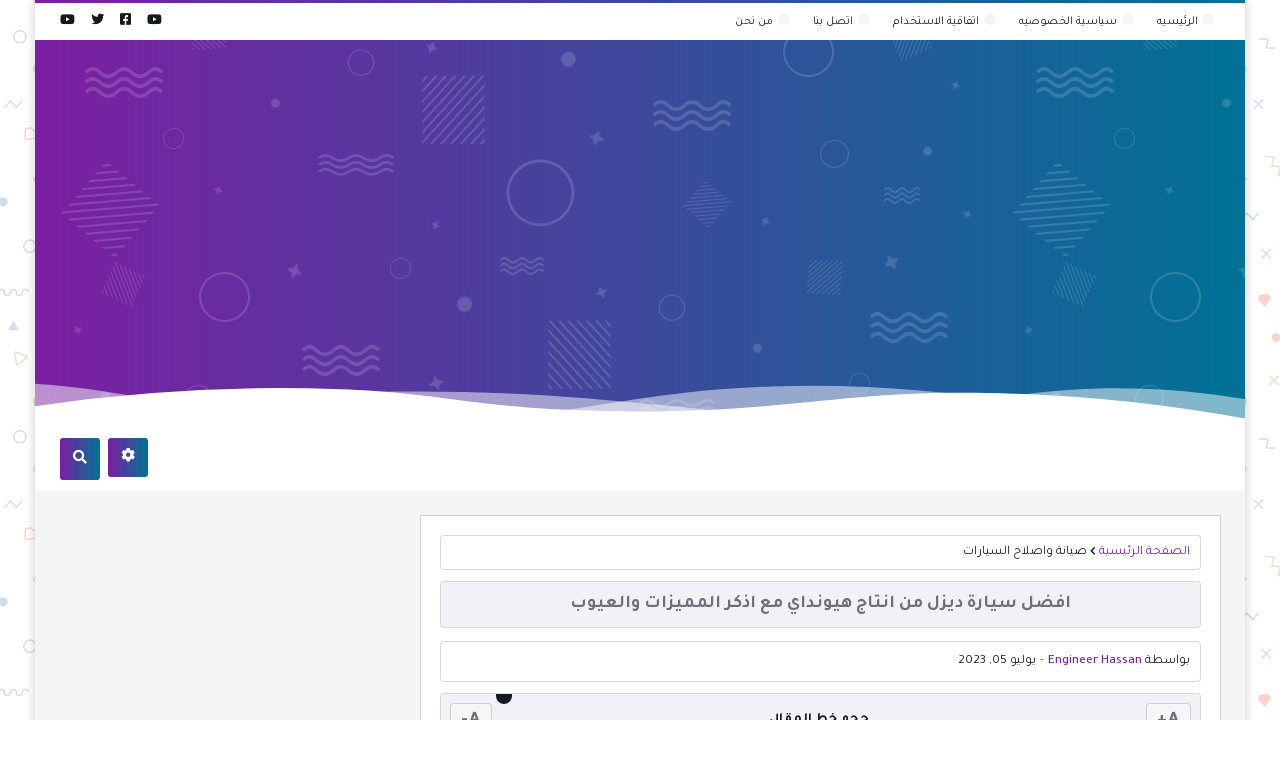

--- FILE ---
content_type: text/html; charset=UTF-8
request_url: https://www.engineerhassan2.com/2023/07/blog-post_15.html
body_size: 42045
content:
<!DOCTYPE html>
<html class='rtl' dir='rtl' lang='ar' xmlns='http://www.w3.org/1999/xhtml' xmlns:b='http://www.google.com/2005/gml/b' xmlns:data='http://www.google.com/2005/gml/data' xmlns:expr='http://www.google.com/2005/gml/expr'>
<head prefix='og: http://ogp.me/ns# fb: http://ogp.me/ns/fb# article: http://ogp.me/ns/article#'>
<script async='async' crossorigin='anonymous' src='https://pagead2.googlesyndication.com/pagead/js/adsbygoogle.js?client=ca-pub-7288028600771675'></script>
<link href='https://www.engineerhassan2.com/2023/07/blog-post_15.html' rel='canonical'/>
<link href='https://www.engineerhassan2.com/favicon.ico' rel='icon' type='image/x-icon'/>
<meta content='width=device-width, initial-scale=1, user-scalable=yes' name='viewport'/>
<link href='/apple-touch-icon.png' rel='apple-touch-icon'/>
<title>افضل سيارة ديزل من انتاج هيونداي مع اذكر المميزات والعيوب</title>
<meta content='3239024039985470852' id='gels'/>
<link rel="alternate" type="application/atom+xml" title="المهندس حسن - Atom" href="https://www.engineerhassan2.com/feeds/posts/default" />
<link rel="alternate" type="application/rss+xml" title="المهندس حسن - RSS" href="https://www.engineerhassan2.com/feeds/posts/default?alt=rss" />
<link rel="service.post" type="application/atom+xml" title="المهندس حسن - Atom" href="https://www.blogger.com/feeds/3239024039985470852/posts/default" />

<link rel="alternate" type="application/atom+xml" title="المهندس حسن - Atom" href="https://www.engineerhassan2.com/feeds/3465536425116058807/comments/default" />
<meta content='سيارة ديزل
هيونداي
سيارة ديزل
افضل سيارات الديزل
هيونداي سيارة
' name='description'/>
<meta content='https://www.engineerhassan2.com/2023/07/blog-post_15.html' property='og:url'/>
<meta content='افضل سيارة ديزل من انتاج هيونداي مع اذكر المميزات والعيوب' name='twitter:title' property='og:title'/>
<meta content='سيارة ديزل
هيونداي
سيارة ديزل
افضل سيارات الديزل
هيونداي سيارة
' name='twitter:description' property='og:description'/>
<meta content='افضل سيارة ديزل من انتاج هيونداي مع اذكر المميزات والعيوب' property='og:title'/>
<meta content='سيارة ديزل
هيونداي
سيارة ديزل
افضل سيارات الديزل
هيونداي سيارة
' property='og:description'/>
<meta content='https://blogger.googleusercontent.com/img/b/R29vZ2xl/AVvXsEiSIFdg1hmxA4YbkGRmSd5Ooah1K3qeR07oUf8UruHOV2BWe0OI4udldnIXNECvtw_GCFw6zwkH1ODkP_kVItN9680QYzDvp-qwUxsqYbesHBJBHgYBea3KeDhIRhV8JZkQ4B5r1ETYktlpKeng4QzBuOnYHevUzFZ6A5tw4JhoYw8EDfPceCleNE58821T/w1200-h630-p-k-no-nu/%D8%AA%D9%88%D8%B3%D8%A7%D9%86.jpg' name='twitter:image' property='og:image'/>
<meta content='https://blogger.googleusercontent.com/img/b/R29vZ2xl/AVvXsEiSIFdg1hmxA4YbkGRmSd5Ooah1K3qeR07oUf8UruHOV2BWe0OI4udldnIXNECvtw_GCFw6zwkH1ODkP_kVItN9680QYzDvp-qwUxsqYbesHBJBHgYBea3KeDhIRhV8JZkQ4B5r1ETYktlpKeng4QzBuOnYHevUzFZ6A5tw4JhoYw8EDfPceCleNE58821T/w1200-h630-p-k-no-nu/%D8%AA%D9%88%D8%B3%D8%A7%D9%86.jpg' property='og:image'/>
<meta content='600' property='og:image:width'/>
<meta content='315' property='og:image:height'/>
<meta content='summary_large_image' name='twitter:card'/>
<meta content='article' property='og:type'/>
<meta content='المهندس حسن' name='twitter:domain' property='og:site_name'/>
<link href='https://www.engineerhassan2.com/2023/07/blog-post_15.html' rel='dns-prefetch'/><link href='//www.blogger.com' rel='dns-prefetch'/><link href='//1.bp.blogspot.com' rel='dns-prefetch'/><link href='//2.bp.blogspot.com' rel='dns-prefetch'/><link href='//3.bp.blogspot.com' rel='dns-prefetch'/><link href='//4.bp.blogspot.com' rel='dns-prefetch'/><link href='//pagead2.googlesyndication.com' rel='dns-prefetch'/><link href='//accounts.google.com' rel='dns-prefetch'/><link href='//resources.blogblog.com' rel='dns-prefetch'/><link href='//www.google.com' rel='dns-prefetch'/><link href='//ajax.googleapis.com' rel='dns-prefetch'/><link href='//fonts.googleapis.com' rel='dns-prefetch'/>
<!-- Meta -->
<meta content='#' property='fb:pages'/>
<meta content='#' property='fb:app_id'/>
<meta content='#' property='fb:admins'/>
<meta content='#' property='twitter:site'/>
<meta content='#' property='twitter:creator'/>
<meta content='#' property='article:publisher'/>
<meta content='#' property='article:author'/>
<!-- Template Style CSS -->
<style id='page-skin-1' type='text/css'><!--
/* -----------------------------------------------
Blogger Template Style
Name    : Samile
License : Premium Version
Version : v1.0
Author  : Shrkt Smile
----------------------------------------------- */
:root{--bg:linear-gradient(to left,#007295,#7b1fa2);--cl1:#007295;--cl2:#13571c;--cl3:#0d2e7c;--cl4:#d24949;--cl5:#008c5f;--cl6:#0d2e7c;--cl7:#f4a900;--cl8:#d52c1f;--cl9:#d52c1f;--cl10:#030c13;--bg1:#7b1fa2;--bg2:#a21919;--bg3:#008c5f;--bg4:#3367d6;--bg5:#7b1fa2;--bg6:#ba5921;--bg7:#4285f4;--bg8:#9c27b0;--bg9:#5b3a70;--bg10:#d6dae2;--color:#7b1fa2;--body-bg:#ffffff url(https://blogger.googleusercontent.com/img/a/AVvXsEjP_WjHSaCjOF2RO17n5YOTJIS30T04N9rmDN8Iu1f9l6Hpde_nZl9NnSl6Mp04v0JNHYU89_PMMEa-zr7vctqJtVPJpGGed92ggjf9Sb4JdDMqfbdbvcVeOMvwPbqVBOXymBic7VbvX8trOzMFF773T3DFgmCk1owNXLT6BwMA3D9lr9Pxl4F-N0Xc9g=s1600) repeat scroll top left;--outer-bg:#f5f5f5;--title-color:#171921;--meta-color:#171921;--text-color:#171921;--tag-color:#ffffff;--topbar-bg:#ffffff;--topbar-color:#15181f;--header-color:#f5f6f7;--menu-bg:#ffffff;--menu-color:#15181f;--menu-hover-color:#15181f;--menu-icon-color:#ffffff;--submenu-bg:#ffffff;--submenu-color:#777777;--megamenu-bg:#ffffff;--megamenu-post-title-color:#777777;--megamenu-meta-color:#777777;--mobilemenu-bg:#ffffff;--mobilemenu-color:#171921;--widget-bg:#fff;--widget-title-color:#ffffff;--widget-shadow:0 0 0 1px rgb(8 9 10 / 15%);--post-title-color:#706f79;--post-text-color:#7f7f7f;--footerbar-bg:#ffffff;--footerbar-color:#000000;--button-color:#ffffff;--border-color:rgba(155,155,155,0.1);--rgba-gray:#f0f2f5;}a,abbr,acronym,address,applet,b,big,blockquote,body,caption,center,cite,code,dd,del,dfn,div,dl,dt,em,fieldset,font,form,h1,h2,h3,h4,h5,h6,html,i,iframe,img,ins,kbd,label,legend,li,object,p,pre,q,s,samp,small,span,strike,strong,sub,sup,table,tbody,td,tfoot,th,thead,tr,tt,u,ul,var{padding:0;margin:0;border:0;outline:0;vertical-align:baseline;background:0 0;text-decoration:none;}dl,ul{list-style-position:inside;list-style:none;}ul li{list-style:none;}caption{text-align:center;}img{border:none;position:relative;}a,a:visited{text-decoration:none;}.clearfix{clear:both;}.section,.widget,.widget ul{margin:0;padding:0;}a{color:var(--color);}a img{border:0;}abbr{text-decoration:none;}.CSS_LIGHTBOX{z-index:999999!important;}.CSS_LIGHTBOX_ATTRIBUTION_INDEX_CONTAINER .CSS_HCONT_CHILDREN_HOLDER>.CSS_LAYOUT_COMPONENT.CSS_HCONT_CHILD:first-child>.CSS_LAYOUT_COMPONENT{opacity:0;}.separator a{clear:none!important;float:none!important;margin-right:0!important;margin-left:0!important;}#Navbar1,#navbar-iframe,.feed-links,.home-link,.widget-item-control,a.quickedit,#cookieChoiceInfo{display:none!important;}.center{display:table;margin:0 auto;position:relative;}.widget>h2,.widget>h3{display:none;}.widget iframe,.widget img{max-width:100%;}button,input,select,textarea{font-family:var(--body-font);-webkit-appearance:none;-moz-appearance:none;appearance:none;outline:0;box-sizing:border-box;border-radius:0;}::-webkit-scrollbar{width:6px;}::-webkit-scrollbar-track{background:rgba(0,0,0,.10);}::-webkit-scrollbar-thumb{background:var(--bg);}::-webkit-scrollbar-thumb:hover{background:var(--color);}div::-webkit-scrollbar{width:0;height:0;}html{margin:0;}body{position:relative;background:var(--body-bg);font-family:var(--body-font);font-size:14px;color:var(--text-color);font-weight:400;font-style:normal;line-height:1.4em;word-wrap:break-word;margin:0;padding:0;}.rtl{direction:rtl;}.no-items.section{display:none;}h1,h2,h3,h4,h5,h6{font-family:var(--body-font);font-weight:600;}#outer-wrapper{position:relative;overflow:hidden;width:calc(1160px + 50px);max-width:100%;background:var(--outer-bg);margin:0 auto;padding:0;box-shadow:0 0 10px rgb(0 0 0 / 20%)}.full-width #outer-wrapper{width:100%;box-shadow:none;}.row-x1{width:1160px;}#content-wrapper{position:relative;float:right;width:100%;overflow:hidden;padding:25px 0;margin:0;border-top:0;}#content-wrapper>.container{margin:0 auto;}#main-wrapper{position:relative;float:right;width:calc(100% - (336px + 25px));box-sizing:border-box;padding:0;}.left-sidebar #main-wrapper{float:left;}#sidebar-wrapper{position:relative;float:left;width:336px;box-sizing:border-box;padding:0;}.left-sidebar #sidebar-wrapper{float:right;}.cmm-avatar,.comments .avatar-image-container,.entry-image-link{overflow:hidden;background:rgba(155,155,155,.08);z-index:5;color:transparent!important;}.entry-thumb{border-radius:3px;display:block;position:relative;width:100%;height:100%;background-size:cover;background-position:center center;background-repeat:no-repeat;z-index:1;opacity:0;transition:opacity .35s ease,transform .35s ease;}.widget,.main{border-radius:5px!important;}.entry-thumb.lazy{opacity:1;}@-webkit-keyframes flash{0%{opacity:.4;}100%{opacity:1;}}@keyframes flash{0%{opacity:.4;}100%{opacity:1;}}.FeaturedPost .featured-post-inner:hover .entry-thumb,.block1-items .block-inner:hover .entry-thumb,.block2-items .block-inner:hover .entry-thumb,.column-inner:hover .entry-thumb,.entry-image-link:hover .entry-thumb,.featured-item-inner:hover .entry-thumb,.side1-items .side1-inner:hover .entry-thumb,.videos-items .videos-inner:hover .entry-thumb{transform:scale(1.1) rotate(2deg);filter:brightness(1);-webkit-animation:flash 1.5s;transition:all .6s ease;animation:flash 1.5s;}.entry-image-link:before{content:'';position:absolute;right:0;left:0;bottom:0;height:100%;background-image:var(--bg);-webkit-backface-visibility:hidden;backface-visibility:hidden;z-index:2;opacity:.1;margin:0;transition:opacity .25s ease;}.entry-title{color:var(--post-title-color);font-weight:500;line-height:1.4em;}.entry-title a{color:var(--post-title-color);display:block;}.entry-title a:hover{color:var(--color);}.block2-items .entry-excerpt{color:#fff}.entry-excerpt{display:block;font-size:13px;line-height:1.5em;margin:5px 0 0;}.excerpt{font-family:var(--body-font);}.entry-category{position:absolute;top:15px;right:15px;height:18px;background:var(--bg);font-size:11px;color:var(--tag-color);font-weight:400;line-height:18px;z-index:10;box-sizing:border-box;padding:0 5px;margin:0;border-radius:2px;}article div:hover .entry-category{right:-100%;}.entry-meta{font-family:var(--body-font);font-size:12px;color:var(--meta-color);font-weight:400;overflow:hidden;padding:0 1px;margin:0;}.entry-meta a{color:var(--meta-color);}.entry-meta a:hover{color:var(--color);}.entry-meta .entry-author,.entry-meta .entry-time{float:right;font-style:normal;font-size:13px;}.entry-meta span.entry-comments-link{display:none;float:left;margin:0;}.entry-meta .entry-comments-link.show{display:block;}.entry-info{position:absolute;right:0;bottom:0;width:100%;background:linear-gradient(to bottom,transparent,rgba(0,0,0,.5));overflow:hidden;z-index:10;box-sizing:border-box;padding:15px;}.entry-meta .author-name{color:var(--color);font-weight:500;}.entry-meta .entry-comments-link:before{display:inline-block;content:"\f27a";font-family:'Font Awesome 5 Free';font-size:14px;color:var(--color);font-weight:900;margin-left:4px;}.entry-meta .spp{margin:0 4px;color:var(--color);}.entry-info .entry-meta{color:#ddd;}.entry-info .entry-title{text-shadow:0 1px 2px rgba(0,0,0,.5);}.entry-info .entry-title a{color:#fff;}.social a:before{display:inline-block;font-family:'Font Awesome 5 Brands';font-style:normal;font-weight:400;}.social .blogger a:before{content:"\f37d";}.social .facebook a:before{content:"\f082";}.social .facebook-f a:before{content:"\f39e";}.social .twitter a:before{content:"\f099";}.social .rss a:before{content:"\f09e";font-family:'Font Awesome 5 Free';font-weight:900;}.social .youtube a:before{content:"\f167";}.social .skype a:before{content:"\f17e";}.social .stumbleupon a:before{content:"\f1a4";}.social .tumblr a:before{content:"\f173";}.social .vk a:before{content:"\f189";}.social .stack-overflow a:before{content:"\f16c";}.social .github a:before{content:"\f09b";}.social .linkedin a:before{content:"\f0e1";}.social .dribbble a:before{content:"\f17d";}.social .soundcloud a:before{content:"\f1be";}.social .behance a:before{content:"\f1b4";}.social .digg a:before{content:"\f1a6";}.social .instagram a:before{content:"\f16d";}.social .pinterest a:before{content:"\f0d2";}.social .pinterest-p a:before{content:"\f231";}.social .twitch a:before{content:"\f1e8";}.social .delicious a:before{content:"\f1a5";}.social .codepen a:before{content:"\f1cb";}.social .flipboard a:before{content:"\f44d";}.social .reddit a:before{content:"\f281";}.social .whatsapp a:before{content:"\f232";}.social .messenger a:before{content:"\f39f";}.social .snapchat a:before{content:"\f2ac";}.social .telegram a:before{content:"\f3fe";}.social .discord a:before{content:"\f392";}.social .share a:before{content:"\f064";font-family:'Font Awesome 5 Free';font-weight:900;}.social .email a:before{content:"\f0e0";font-family:'Font Awesome 5 Free';font-weight:400;}.social .external-link a:before{content:"\f35d";font-family:'Font Awesome 5 Free';font-weight:900;}.social-bg .blogger a,.social-bg-hover .blogger a:hover{background:#f30;}.social-bg .facebook a,.social-bg .facebook-f a,.social-bg-hover .facebook a:hover,.social-bg-hover .facebook-f a:hover{background:#3b5999;}.social-bg .twitter a,.social-bg-hover .twitter a:hover{background:#00acee;}.social-bg .youtube a,.social-bg-hover .youtube a:hover{background:#f50000;}.social-bg .instagram a,.social-bg-hover .instagram a:hover{background:linear-gradient(15deg,#ffb13d,#dd277b,#4d5ed4);}.social-bg .pinterest a,.social-bg .pinterest-p a,.social-bg-hover .pinterest a:hover,.social-bg-hover .pinterest-p a:hover{background:#ca2127;}.social-bg .dribbble a,.social-bg-hover .dribbble a:hover{background:#ea4c89;}.social-bg .linkedin a,.social-bg-hover .linkedin a:hover{background:#0077b5;}.social-bg .tumblr a,.social-bg-hover .tumblr a:hover{background:#365069;}.social-bg .twitch a,.social-bg-hover .twitch a:hover{background:#6441a5;}.social-bg .rss a,.social-bg-hover .rss a:hover{background:#ffc200;}.social-bg .skype a,.social-bg-hover .skype a:hover{background:#00aff0;}.social-bg .stumbleupon a,.social-bg-hover .stumbleupon a:hover{background:#eb4823;}.social-bg .vk a,.social-bg-hover .vk a:hover{background:#4a76a8;}.social-bg .stack-overflow a,.social-bg-hover .stack-overflow a:hover{background:#f48024;}.social-bg .github a,.social-bg-hover .github a:hover{background:#24292e;}.social-bg .soundcloud a,.social-bg-hover .soundcloud a:hover{background:linear-gradient(#ff7400,#ff3400);}.social-bg .behance a,.social-bg-hover .behance a:hover{background:#191919;}.social-bg .digg a,.social-bg-hover .digg a:hover{background:#1b1a19;}.social-bg .delicious a,.social-bg-hover .delicious a:hover{background:#0076e8;}.social-bg .codepen a,.social-bg-hover .codepen a:hover{background:#000;}.social-bg .flipboard a,.social-bg-hover .flipboard a:hover{background:#f52828;}.social-bg .reddit a,.social-bg-hover .reddit a:hover{background:#ff4500;}.social-bg .whatsapp a,.social-bg-hover .whatsapp a:hover{background:#3fbb50;}.social-bg .messenger a,.social-bg-hover .messenger a:hover{background:#0084ff;}.social-bg .snapchat a,.social-bg-hover .snapchat a:hover{background:#ffe700;}.social-bg .telegram a,.social-bg-hover .telegram a:hover{background:#179cde;}.social-bg .discord a,.social-bg-hover .discord a:hover{background:#7289da;}.social-bg .share a,.social-bg-hover .share a:hover{background:var(--meta-color);}.social-bg .email a,.social-bg-hover .email a:hover{background:#888;}.social-bg .external-link a,.social-bg-hover .external-link a:hover{background:var(--color);}.social-color .blogger a,.social-color-hover .blogger a:hover{color:#f30;}.social-color .facebook a,.social-color .facebook-f a,.social-color-hover .facebook a:hover,.social-color-hover .facebook-f a:hover{color:#3b5999;}.social-color .twitter a,.social-color-hover .twitter a:hover{color:#00acee;}.social-color .youtube a,.social-color-hover .youtube a:hover{color:#f50000;}.social-color .instagram a,.social-color-hover .instagram a:hover{color:#dd277b;}.social-color .pinterest a,.social-color .pinterest-p a,.social-color-hover .pinterest a:hover,.social-color-hover .pinterest-p a:hover{color:#ca2127;}.social-color .dribbble a,.social-color-hover .dribbble a:hover{color:#ea4c89;}.social-color .linkedin a,.social-color-hover .linkedin a:hover{color:#0077b5;}.social-color .tumblr a,.social-color-hover .tumblr a:hover{color:#365069;}.social-color .twitch a,.social-color-hover .twitch a:hover{color:#6441a5;}.social-color .rss a,.social-color-hover .rss a:hover{color:#ffc200;}.social-color .skype a,.social-color-hover .skype a:hover{color:#00aff0;}.social-color .stumbleupon a,.social-color-hover .stumbleupon a:hover{color:#eb4823;}.social-color .vk a,.social-color-hover .vk a:hover{color:#4a76a8;}.social-color .stack-overflow a,.social-color-hover .stack-overflow a:hover{color:#f48024;}.social-color .github a,.social-color-hover .github a:hover{color:#24292e;}.social-color .soundcloud a,.social-color-hover .soundcloud a:hover{color:#ff7400;}.social-color .behance a,.social-color-hover .behance a:hover{color:#191919;}.social-color .digg a,.social-color-hover .digg a:hover{color:#1b1a19;}.social-color .delicious a,.social-color-hover .delicious a:hover{color:#0076e8;}.social-color .codepen a,.social-color-hover .codepen a:hover{color:#000;}.social-color .flipboard a,.social-color-hover .flipboard a:hover{color:#f52828;}.social-color .reddit a,.social-color-hover .reddit a:hover{color:#ff4500;}.social-color .whatsapp a,.social-color-hover .whatsapp a:hover{color:#3fbb50;}.social-color .messenger a,.social-color-hover .messenger a:hover{color:#0084ff;}.social-color .snapchat a,.social-color-hover .snapchat a:hover{color:#ffe700;}.social-color .telegram a,.social-color-hover .telegram a:hover{color:#179cde;}.social-color .discord a,.social-color-hover .discord a:hover{color:#7289da;}.social-color .share a,.social-color-hover .share a:hover{color:var(--meta-color);}.social-color .email a,.social-color-hover .email a:hover{color:#888;}.social-color .external-link a,.social-color-hover .external-link a:hover{color:var(--color);}main .title-wrap>.title:before{content:"\f02e";font-family:'Font Awesome 5 Free';font-size:10px;font-weight:600;line-height:1;margin-left:5px;}.right-content{display:flex;}#smile-header-wrapper{position:relative;float:right;width:100%;background:url(https://blogger.googleusercontent.com/img/b/R29vZ2xl/AVvXsEgDRbpRsCXiR4dyjCJAoHf4tBeV11A75p1r6bXptrMdszrVbPzBrCzb4s6FOFYvZlNcz7CCH_9nhO148xIHDciwF9keH1D-2PGe8hwOZGZ-UK_7GQ4ByQ2FNUTca_xBNj-1nf3yK23kYFAU/s1600-e90-rw/back.png),var(--bg);margin:0;}#smile-header-wrapper .container{position:relative;margin:0 auto;}.topbar-wrap{position:relative;float:right;width:100%;height:40px;background:var(--topbar-bg);margin:0;}.topbar-wrap.no-widgets{display:none;}.topbar-wrap.has-border{border-bottom:1px solid rgba(0,0,0,.1);}.topbar-wrap.no-widget{display:none;}#main-navbar-menu{position:relative;float:right;height:40px;margin:0;}#main-navbar-menu .widget>.widget-title{display:none;}.main-navbar-menu ul li{float:right;height:40px;line-height:40px;margin-left:18px;}.main-navbar-menu ul li a{position:relative;display:block;font-size:12px;color:var(--topbar-color);font-weight:400;}.main-navbar-menu ul li a:hover{color:var(--color);}.main-navbar-menu ul li a:before{color:var(--outer-bg);margin:0 5px;content:"\f111";font-family:'Font Awesome 5 Free';font-weight:700;}.main-navbar-menu ul li:hover a:before{color:var(--color);}.main-navbar-menu ul li a:after{visibility:hidden;position:absolute;right:50%;bottom:2px;width:10px;height:2px;content:'';z-index:2;transition-duration:0.2s;transition-timing-function:cubic-bezier(0.4,0,0.2,1);}.main-navbar-menu ul li a:hover:after{right:0;background:var(--color);visibility:visible;width:100%;}#main-navbar-social{position:relative;float:left;height:40px;margin:0;}#main-navbar-social .widget>.widget-title{display:none;}.main-navbar-social ul li{float:right;height:40px;line-height:40px;margin-right:16px;}.main-navbar-social ul li a{display:block;font-size:13px;color:var(--topbar-color);}.main-navbar-social ul li a:hover{color:var(--color);}.header-content{position:relative;float:right;width:100%;padding:25px 0;margin:0;}.header-logo-wrap{position:relative;float:right;width:calc(100% - 728px);box-sizing:border-box;padding-left:20px;margin:0;}.main-logo{position:relative;float:right;width:100%;height:75px;padding:20px 0;margin:0;}.logo-content,.main-logo .widget{position:relative;float:right;width:100%;height:75px;overflow:hidden;margin:0;}.main-logo .logo-img{display:none;flex-wrap:wrap;align-items:center;height:75px;overflow:hidden;}.block .main-logo .logo-img{display:flex;}.main-logo img{display:none;max-width:100%;max-height:75px;margin:0;}.block .main-logo img{display:block;}.main-logo .blog-title,.main-logo h1.blog-title{font-size:22px;color:var(--header-color);line-height:60px;font-weight:600;margin:0;}.main-logo .blog-title a{color:var(--header-color);}.main-logo .blog-title a:hover{color:var(--color);}.main-logo #h1-tag{position:absolute;top:-9000px;right:-9000px;display:none;visibility:hidden;}.header-adds-wrap{max-height:90px;position:relative;float:left;width:728px;max-width:100%;margin:0;}#header-adds{position:relative;float:right;width:100%;margin:0;}#header-adds .widget{position:relative;float:right;width:100%;text-align:center;line-height:0;margin:0;}#header-adds .widget>.widget-title{display:none;}#header-adds .widget-content{position:relative;float:right;width:100%;height:90px;margin:0;}.main-menu-wrap{background:var(--menu-bg);position:relative;float:right;width:100%;height:61px;margin:0;}.main-menu-frame{position:relative;width:calc(1160px + 50px);max-width:100%;height:58px;margin:0 auto;padding:0;}#footer-wrapper .footerbar:before,.topbar-wrap:before{content:'';display:block;height:3px;background:var(--bg);position:absolute;width:100%;bottom:0;left:0;}.noboxed #outer-wrapper{width:100%;}.topbar-wrap:before{top:0;}.wave{bottom:-1px;right:0;overflow:hidden;vertical-align:middle;}.c,.d{fill:#fff;transition:all .5s ease;}.d{opacity:0.5;isolation:isolate;}.full-width .main-menu-frame{width:100%;}.main-menu-items{position:relative;float:right;width:100%;height:58px;background:var(--menu-bg);padding:0;margin:0;}.main-menu-items.has-border{border-top:1px solid rgba(0,0,0,.1);}#smile-main-menu .widget,#smile-main-menu .widget>.widget-title{display:none;}#smile-main-menu .show-menu{display:block;padding-right:15px;}#smile-main-menu{position:static;width:100%;height:58px;z-index:10;}#smile-main-menu ul>li{position:relative;float:right;display:inline-block;padding:0;margin:0;}#smile-main-menu-nav>li>a{position:relative;display:block;height:55px;font-size:14px;color:var(--menu-color);font-weight:600;text-transform:uppercase;line-height:58px;padding:0 15px;margin:0;}#smile-main-menu-nav>li>a.homepage{background:var(--bg);color:var(--menu-icon-color);margin:0;}@keyframes blinker{50%{opacity:.5;}}#smile-main-menu-nav>li>a.home-icon{padding:0;font-size:16px;text-align:center;box-sizing:border-box;margin:8px 5px;height:40px;line-height:40px;border-radius:3px;}#smile-main-menu-nav>li>a.home-icon:before{background:var(--color);content:"\f015";font-family:'Font Awesome 5 Free';font-weight:900;margin:0;animation:blinker 900ms ease-in-out infinite;display:block;width:38px;}#smile-main-menu-nav>li:hover>a.homepage{color:var(--menu-icon-color);}#smile-main-menu-nav>li:hover>a{color:var(--menu-hover-color);}#smile-main-menu ul>li>ul{position:absolute;float:right;right:0;top:58px;width:180px;background:var(--submenu-bg);z-index:99999;padding:0;visibility:hidden;opacity:0;box-shadow:0 2px 5px 0 rgba(0,0,0,.1),0 2px 10px 0 rgba(0,0,0,.1);}#smile-main-menu ul>li>ul>li>ul{position:absolute;top:0;right:100%;margin:0;}#smile-main-menu ul>li>ul>li{display:block;float:none;position:relative;}#smile-main-menu ul>li>ul>li a{position:relative;display:block;font-size:12px;color:var(--submenu-color);font-weight:400;box-sizing:border-box;padding:8px 15px;margin:0;border-bottom:1px solid rgba(155,155,155,.05);}#smile-main-menu ul>li>ul>li:last-child a{border:0;}#smile-main-menu ul>li>ul>li:hover>a{background:var(--bg);color:#fff;}#smile-main-menu ul>li.has-sub>a:after{content:'\f078';float:left;font-family:'Font Awesome 5 Free';font-size:9px;font-weight:900;margin-top:3px;margin-right:5px;}#smile-main-menu ul>li>ul>li.has-sub>a:after{content:'\f054';float:left;margin:0;}.rtl #smile-main-menu ul>li>ul>li.has-sub>a:after{content:'\f053';}#smile-main-menu ul>li:hover>ul,#smile-main-menu ul>li>ul>li:hover>ul{visibility:visible;opacity:1;margin:0;}#smile-main-menu ul ul{transition:all .17s ease;}#smile-main-menu .mega-menu{position:static!important;}#smile-main-menu .mega-menu>ul{width:100%;background:var(--megamenu-bg);box-sizing:border-box;padding:20px 10px;}#smile-main-menu .mega-menu>ul.mega-items{overflow:hidden;}.title-wrap .more:before{content:'';background:var(--bg);position:absolute;top:100%;right:-200%;height:200%;width:200%;display:block;z-index:1;border-radius:100px;transition:.5s ease-in-out;}.title-wrap .more:hover:before{top:-25px;right:-50px;transform:scale(1);}.title-wrap .more span{position:relative;z-index:1;}.post-animated{-webkit-animation-duration:.5s;animation-duration:.5s;-webkit-animation-fill-mode:both;animation-fill-mode:both;}@keyframes fadeIn{from{opacity:0;}to{opacity:1;}}.post-fadeIn,.tab-fadeIn{animation-name:fadeIn;}@keyframes fadeInUp{from{opacity:0;transform:translate3d(0,5px,0);}to{opacity:1;transform:translate3d(0,0,0);}}@keyframes slideToLeft{from{transform:translate3d(10px,0,0);}to{transform:translate3d(0,0,0);}}@keyframes slideToRight{from{transform:translate3d(-10px,0,0);}to{transform:translate3d(0,0,0);}}.nav-outer{display:none;}.post-fadeInUp{animation-name:fadeInUp;}.mega-items .mega-item{float:right;width:20%;box-sizing:border-box;padding:0 10px;}.mega-items .mega-content{position:relative;width:100%;overflow:hidden;padding:0;}.mega-content .entry-image-link{width:100%;height:120px;background:rgba(255,255,255,.01);z-index:1;display:block;position:relative;overflow:hidden;padding:0;}.mega-content .entry-title{position:relative;font-size:12px;margin:8px 0 0;padding:0;}.mega-content .entry-title a{color:var(--megamenu-post-title-color);}.mega-content .entry-title a:hover{color:var(--color);}.mega-content .entry-meta{color:var(--megamenu-meta-color);margin:3px 0 0;}.error-msg{display:block;font-size:13px;color:var(--text-color);padding:30px 0;font-weight:400;}.error-msg b{font-weight:600;}.mega-menu .error-msg{color:var(--meta-color);text-align:center;padding:0;}nav .search-toggle{position:absolute;top:0;left:20px;padding:10px 0;width:40px;background:var(--bg);font-size:14px;color:var(--menu-icon-color);text-align:center;cursor:pointer;z-index:20;box-sizing:border-box;margin:8px 5px;border-radius:3px;}.search-toggle:after{content:"\f002";font-family:'Font Awesome 5 Free';font-weight:900;margin:0;}.search-active .search-toggle:after{content:"\f00d";}.search-toggle:hover{background:var(--bg);}#nav-search{position:absolute;top:0;right:0;width:calc(100% - 70px);height:55px;z-index:25;background:var(--menu-bg);box-sizing:border-box;padding:10px;visibility:hidden;opacity:0;box-shadow:0 2px 4px 0 rgba(0,0,0,.05);transition:all .17s ease;}.search-active #nav-search{visibility:visible;opacity:1;margin:0;}#nav-search .search-form{position:relative;width:100%;height:30px;background:rgba(155,155,155,.05);overflow:hidden;box-sizing:border-box;border:0;border-radius:2px;}#nav-search .search-input{float:right;width:calc(100% - 35px);height:33px;background:rgba(0,0,0,0);font-family:inherit;font-size:13px;color:var(--menu-color);font-weight:400;line-height:40px;box-sizing:border-box;padding-right:10px;border:0;}#nav-search .search-input::placeholder,#nav-search .search-input:focus{color:var(--menu-color);outline:0;}#nav-search .search-input::placeholder{opacity:.5;}#nav-search .search-action{float:left;max-width:35px;height:33px;background:rgba(0,0,0,0);font-family:inherit;font-size:10px;color:var(--menu-color);font-weight:400;line-height:33px;cursor:pointer;box-sizing:border-box;padding:0 10px;border:0;opacity:.5;}#nav-search .search-action:before{display:block;content:"\f002";font-family:'Font Awesome 5 Free';font-weight:900;}#nav-search .search-action:hover{background:rgba(155,155,155,.05);color:var(--menu-color);opacity:1;}.overlay{visibility:hidden;opacity:0;position:fixed;top:0;right:0;left:0;bottom:0;background:rgba(23,28,36,.6);z-index:1000;-webkit-backdrop-filter:saturate(100%) blur(3px);-ms-backdrop-filter:saturate(100%) blur(3px);-o-backdrop-filter:saturate(100%) blur(3px);backdrop-filter:saturate(100%) blur(3px);margin:0;transition:all .25s ease;}#slide-menu{display:none;position:fixed;width:300px;height:100%;top:0;right:0;bottom:0;background:var(--mobilemenu-bg);overflow:auto;z-index:1010;right:0;-webkit-transform:translateX(-100%);transform:translateX(-100%);visibility:hidden;box-shadow:3px 0 7px rgba(0,0,0,.1);transition:all .25s ease;}.rtl #slide-menu{-webkit-transform:translateX(100%);transform:translateX(100%);}.nav-active #slide-menu{-webkit-transform:translateX(0);transform:translateX(0);visibility:visible;}.slide-menu-header{float:right;width:100%;height:56px;background:var(--mobilemenu-bg);overflow:hidden;box-sizing:border-box;box-shadow:0 1px 8px 0 rgba(0,0,0,.1);}.mobile-search{position:relative;float:right;width:calc(100% - 56px);box-sizing:border-box;padding-right:20px;margin:12px 0 0;}.mobile-search .search-form{position:relative;width:100%;height:32px;background:rgba(155,155,155,.05);overflow:hidden;box-sizing:border-box;border:0;border-radius:2px;}.mobile-search .search-input{float:right;width:calc(100% - 32px);height:32px;background:rgba(0,0,0,0);font-family:inherit;font-size:13px;color:var(--menu-color);font-weight:400;line-height:32px;box-sizing:border-box;padding-right:10px;border:0;}.mobile-search .search-input::placeholder,.mobile-search .search-input:focus{color:var(--mobilemenu-color);}.mobile-search .search-input::placeholder{opacity:.5;}.mobile-search .search-action{float:left;max-width:32px;height:32px;background:rgba(0,0,0,0);font-family:inherit;font-size:10px;color:var(--mobilemenu-color);font-weight:400;line-height:32px;cursor:pointer;box-sizing:border-box;padding:0 10px;border:0;opacity:.5;}.mobile-search .search-action:before{display:block;content:"\f002";font-family:'Font Awesome 5 Free';font-weight:900;}.mobile-search .search-action:hover{background:rgba(155,155,155,.05);color:var(--mobilemenu-color);opacity:1;}.hide-smile-mobile-menu{display:block;position:absolute;top:0;left:0;width:56px;height:56px;color:var(--mobilemenu-color);font-size:16px;line-height:56px;text-align:center;cursor:pointer;z-index:20;margin:0;}.hide-smile-mobile-menu:before{content:"\f00d";font-family:'Font Awesome 5 Free';font-weight:900;}.hide-smile-mobile-menu:hover{color:var(--color);}.slide-menu-flex{display:flex;flex-direction:column;justify-content:space-between;float:right;width:100%;height:calc(100% - 56px);}.smile-mobile-menu{position:relative;float:right;width:100%;box-sizing:border-box;padding:20px;}.smile-mobile-menu>ul{margin:0;}.smile-mobile-menu .m-sub{display:none;padding:0;}.smile-mobile-menu ul li{position:relative;display:block;overflow:hidden;float:right;width:100%;font-size:13px;font-weight:600;margin:0;padding:0;}.smile-mobile-menu>ul li ul{overflow:hidden;}.smile-mobile-menu ul li a{font-weight:500;color:var(--mobilemenu-color);padding:10px 0;display:block;}.smile-mobile-menu>ul>li>a{text-transform:uppercase;}.smile-mobile-menu ul li.has-sub .submenu-toggle{position:absolute;top:0;left:0;width:30px;color:var(--mobilemenu-color);text-align:left;cursor:pointer;padding:10px 0;}.smile-mobile-menu ul li.has-sub .submenu-toggle:after{content:'\f078';font-family:'Font Awesome 5 Free';font-weight:900;float:left;font-size:12px;text-align:left;transition:all .17s ease;}.smile-mobile-menu ul li.has-sub.show>.submenu-toggle:after{content:'\f077';}.smile-mobile-menu ul li a:hover,.smile-mobile-menu ul li.has-sub.show>.submenu-toggle,.smile-mobile-menu ul li.has-sub.show>a{color:var(--color);}.smile-mobile-menu>ul>li>ul>li a{font-size:13px;font-weight:400;opacity:.86;padding:10px;padding-left:0;}.smile-mobile-menu>ul>li>ul>li>ul>li>a{padding:10px;padding-left:0;padding-right:20px;}.smile-mobile-menu ul>li>.submenu-toggle:hover{color:var(--color);}.mobile-menu-footer{position:relative;float:right;width:100%;box-sizing:border-box;padding:20px;margin:0;}.mobile-navbar-menu,.mobile-navbar-social{position:relative;float:right;width:100%;margin:0 0 10px;}.mobile-navbar-menu{margin:0;}.mobile-navbar-social ul li{float:right;margin-left:16px;}.mobile-navbar-social ul li:last-child{margin:0;}.mobile-navbar-social ul li a{display:block;font-size:14px;color:var(--mobilemenu-color);padding:0;}.mobile-navbar-social ul li a:hover{color:var(--color);}.mobile-navbar-menu ul li{float:right;margin-left:16px;}.mobile-navbar-menu ul li:last-child{margin:0;}.mobile-navbar-menu ul li a{display:block;font-size:12px;color:var(--mobilemenu-color);font-weight:400;padding:0;}.mobile-navbar-menu ul li a:hover{color:var(--color);}.main-menu.is-fixed{position:fixed;top:-70px;right:0;width:100%;z-index:990;transition:top .17s ease;}.main-menu.show,.nav-active .main-menu.is-fixed{top:0;}.main-menu.is-fixed .main-menu-frame{background:var(--menu-bg);}.main-menu.is-fixed.show .main-menu-frame{box-shadow:0 1px 5px 0 rgba(0,0,0,.1);}.main-menu.is-fixed #nav-search{padding:10px;padding-right:0;}.loader{position:relative;height:100%;overflow:hidden;display:block;margin:0;}.loader:after{content:'';position:absolute;top:50%;right:50%;width:28px;height:28px;margin:-16px 0 0 -16px;border:2px solid var(--color);border-left-color:rgba(155,155,155,.2);border-radius:100%;animation:spinner .65s infinite linear;transform-origin:center;}@-webkit-keyframes spinner{0%{-webkit-transform:rotate(0);transform:rotate(0);}to{-webkit-transform:rotate(1turn);transform:rotate(1turn);}}@keyframes spinner{0%{-webkit-transform:rotate(0);transform:rotate(0);}to{-webkit-transform:rotate(1turn);transform:rotate(1turn);}}#breakingwrapper{margin:25px auto 0;display:flex;justify-content:space-around;}#breakingnews{display:flex;background-color:var(--widget-bg);align-items:center;padding:15px;margin:0 auto;border-radius:3px;box-shadow:var(--widget-shadow);justify-content:space-around;}#TransBreakNews{padding:0 10px;line-height:30px;height:30px;background:var(--bg);font-size:14px;color:var(--widget-title-color);font-weight:500;border-radius:3px;margin-left:10px;}#TransBreakNews:before{content:"\f1ea";font-family:'Font Awesome 5 Free';font-size:14px;margin-left:7px;}#recentbreaking{overflow:hidden;align-items:center;flex:1;height:20px;}#recentbreaking li a{font-size:14px;font-weight:500;line-height:20px;color:var(--text-color);}#featured-wrapper{flex-direction:column;display:none;position:relative;width:100%;margin:0;}.show#featured-wrapper{display:flex;}#featured-wrapper .container{margin:0 auto;}#featured .widget,#featured .widget.HTML .widget-content,#featured .widget>.widget-title{display:none;}#featured .widget.HTML{display:block;}#featured .widget.HTML.show .widget-content{display:block;}#featured .widget{border-radius:3px;position:relative;overflow:hidden;background:var(--widget-bg);height:362px;padding:15px;margin:25px 0 0;box-shadow:var(--widget-shadow);}#featured .widget-content{position:relative;overflow:hidden;height:362px;margin:0;}#featured .widget-content .error-msg{text-align:center;line-height:362px;padding:0;}.featured-items{position:relative;height:362px;margin:0;}.featured-item{position:relative;float:right;width:calc((100% - 6px)/ 4);height:180px;overflow:hidden;box-sizing:border-box;padding:0;margin-left:2px;}.featured1 .featured-item.item-0,.featured1 .featured-item.item-1,.featured1 .featured-item.item-2,.featured2 .featured-item.item-0,.featured2 .featured-item.item-1{width:calc((100% - 2px)/ 2);}.featured3 .featured-item{width:calc((100% - 4px)/ 3);}.featured4 .featured-item{width:calc((100% - 4px)/ 3);height:362px;}.featured-item.item-0{height:362px;}.featured1 .featured-item.item-1,.featured2 .featured-item.item-1,.featured3 .featured-item.item-2{margin:0 0 2px;}.featured1 .featured-item.item-2,.featured2 .featured-item.item-3,.featured3 .featured-item.item-4,.featured4 .featured-item.item-2{margin:0;}.featured-item-inner{border-radius:4px;position:relative;float:right;width:100%;height:100%;overflow:hidden;display:block;z-index:10;}.featured-item .entry-image-link{float:right;position:relative;width:100%;height:100%;overflow:hidden;display:block;z-index:5;margin:0;}.featured-item .entry-info{padding:15px;}.featured-item .entry-title{font-size:13px;display:block;margin:0;}.featured3 .featured-item .entry-title{font-size:14px;}.featured-item.item-0 .entry-title{font-size:17px;}.featured3 .featured-item.item-0 .entry-title,.featured4 .featured-item .entry-title{font-size:17px;}.featured1 .featured-item.item-1 .entry-title,.featured1 .featured-item.item-2 .entry-title,.featured2 .featured-item.item-1 .entry-title{font-size:17px;}.featured-item .entry-meta{margin:5px 0 0;}.featured5{position:relative;float:left;width:100%;display:grid;grid-template-columns:repeat(3,1fr);grid-gap:3px;}.featured5 .featured-item{height:180px!important;width:100%!important;}.title-wrap{position:relative;float:right;width:100%;height:32px;box-sizing:border-box;margin:0 0 20px;border-bottom:2px solid rgba(155,155,155,0.30);}.title-wrap>h3{position:relative;float:right;background:var(--bg);font-size:13px;color:var(--widget-title-color);text-transform:uppercase;font-weight:500;padding:4px 12px;border-radius:3px;}.title-wrap>a.more{overflow:hidden;position:relative;color:var(--meta-color);float:left;padding:5px 12px;font-size:12px;background:#eeeeee;line-height:18px;}.title-wrap>a.more:hover{padding:5px 20px;color:#fff;}.smile-content-blocks{position:relative;float:right;width:100%;margin:0;}.smile-content-blocks .widget,.is-multiple #main-wrapper #main{display:none;position:relative;float:left;width:100%;background:var(--widget-bg);box-sizing:border-box;padding:15px;margin:0 0 25px;box-shadow:var(--widget-shadow);}.is-multiple #main-wrapper #main{display:block;}.title-wrap:before{content:"";background:var(--bg);width:50px;height:2px;position:absolute;bottom:-2px;right:0;z-index:1;}.sidebar .title-wrap:after{content:"\f06d";float:left;text-align:center;color:var(--widget-title-color);font-weight:900;padding:4px 8px;font-family:'Font Awesome 5 Free';background:var(--bg);font-size:15px;border-radius:3px;}.sidebar .ContactForm .title-wrap:after{content:"\f879";}.sidebar .LinkList .title-wrap:after{content:"\f0c1";}.sidebar>.PageList .title-wrap:after{content:"\f15c";font-weight:500;}.sidebar>.Label .title-wrap:after{content:"\f02b";font-size:13px;}.sidebar .FeaturedPost .title-wrap:after{content:"\f005";}.sidebar #TextList1 .title-wrap:after{content:"\f234";}#smile-content-blocks-2 .widget:last-child{margin-bottom:0;}.smile-content-blocks .show{display:block;}.smile-content-blocks .widget-content{position:relative;float:right;width:100%;box-sizing:border-box;}.smile-content-blocks .loader{height:180px;}.block1-items .block-item{border-radius:5px;position:relative;float:right;width:calc((100% - 25px)/ 2);overflow:hidden;padding:0;margin:20px 0 0;}.block1-items .item-0{margin:0;margin-left:15px;}.block1-items .item-1{margin:0;}.block1-items .block-inner{position:relative;width:100%;height:320px;overflow:hidden;}.block1-items .entry-image-link{position:relative;width:100px;height:65px;float:right;display:block;overflow:hidden;margin-left:12px;}.block1-items .block-inner .entry-image-link{width:100%;height:100%;margin:0;border-radius:0;}.block1-items .block-item:not(.item-0) .entry-header{overflow:hidden;}.block1-items .entry-title{font-size:13px;margin:0;}.block1-items .entry-info .entry-title{font-size:18px;}.block1-items .entry-meta{margin:4px 0 0;}.block1-items .item-0 .entry-meta{margin:7px 0 0;}.block2-items{position:relative;display:flex;flex-wrap:wrap;overflow:hidden;margin:0 -10px;}.block2-items .block-item{position:relative;float:right;width:calc(100% / 3);box-sizing:border-box;padding:0 10px;margin:20px 0 0;}.block2-items .block-item.item-0{width:100%;height:320px;overflow:hidden;margin:0;}.block2-items .block-inner{position:relative;float:right;width:100%;height:100%;overflow:hidden;display:block;z-index:10;}.block2-items .entry-image{position:relative;width:100%;height:130px;margin:0;}.block2-items .entry-image-link{width:100%;height:100%;position:relative;display:block;overflow:hidden;}.block2-items .entry-title{font-size:13px;margin:8px 0 0;}.block2-items .item-0 .entry-title{font-size:18px;}.block2-items .entry-meta{margin:4px 0 0;}.block2-items .entry-info .entry-meta{margin:7px 0 0;}.smile-content-blocks .column-widget{width:calc((100% - 25px)/ 2);}.smile-content-blocks .type-col-right{float:right;}.smile-content-blocks .type-col-left{float:left;}.column-widget .column-item{position:relative;float:right;width:100%;overflow:hidden;padding:0;margin:20px 0 0;}.column-widget .column-item.item-0{margin:0;}.column-inner{position:relative;width:100%;height:190px;overflow:hidden;}.column-items .entry-image-link{position:relative;width:100px;height:65px;float:right;display:block;overflow:hidden;margin-left:12px;}.column-inner .entry-image-link{width:100%;height:100%;margin:0;border-radius:0;}.column-items .column-item:not(.item-0) .entry-header{overflow:hidden;}.column-items .entry-title{font-size:13px;margin:0;}.column-items .entry-info .entry-title{font-size:16px;}.column-items .entry-meta{margin:4px 0 0;}.column-items .item-0 .entry-meta{margin:7px 0 0;}.grid1-items{position:relative;overflow:hidden;display:flex;flex-wrap:wrap;padding:0;margin:0 -10px;}.grid1-items .grid-item{position:relative;float:right;width:calc(100% / 3);box-sizing:border-box;padding:0 10px;margin:20px 0 0;}.grid1-items .grid-item.item-0,.grid1-items .grid-item.item-1,.grid1-items .grid-item.item-2{margin:0;}.grid1-items .entry-image{position:relative;}.grid1-items .entry-image-link{width:100%;height:130px;position:relative;display:block;overflow:hidden;}.grid1-items .entry-title{font-size:13px;margin:8px 0 0;}.grid1-items .entry-meta{margin:4px 0 0;}.grid2-items{position:relative;overflow:hidden;display:flex;flex-wrap:wrap;padding:0;margin:0 -12.5px;}.grid2-items .grid-item{position:relative;float:right;width:calc(100% / 2);box-sizing:border-box;padding:0 12.5px;margin:25px 0 0;}.grid2-items .grid-item.item-0,.grid2-items .grid-item.item-1{margin:0;}.grid2-items .entry-image{position:relative;}.grid2-items .entry-image-link{width:100%;height:160px;position:relative;display:block;overflow:hidden;}.grid2-items .entry-title{font-size:15px;margin:10px 0 0;}.grid2-items .entry-meta{margin:7px 0 0;}.videos-items{position:relative;overflow:hidden;margin:0 -1px;}.videos-items .videos-item{position:relative;float:right;width:calc(100% / 3);height:180px;overflow:hidden;box-sizing:border-box;padding:0 1px;margin:2px 0 0;}.videos-items .videos-item.item-0,.videos-items .videos-item.item-1,.videos-items .videos-item.item-2,.videos-items .videos-item.item-3{margin:0;}.videos-items .videos-item.item-0{width:100%;margin-bottom:2px;height:360px;}.videos-items .videos-inner{position:relative;float:right;width:100%;height:100%;overflow:hidden;display:block;z-index:10;}.videos-items .entry-image-link{width:100%;height:100%;position:relative;display:block;overflow:hidden;}.videos-items .entry-title{font-size:14px;margin:8px 0 0;}.videos-items .videos-item.item-0 .entry-title{font-size:17px;}.videos-items .entry-meta{margin:7px 0 0;}.videos-items .video-icon{position:absolute;left:5%;top:5%;width:38px;height:38px;background-color:rgba(0,0,0,0.5);font-family:'Font Awesome 5 Free';font-size:12px;color:#fff;font-weight:900;display:flex;align-items:center;justify-content:center;z-index:5;box-sizing:border-box;padding:0 0 0 1px;margin:0;border-radius:100%;box-shadow:0 1px 3px 0 rgb(0 0 0 / 10%);transition:all .17s ease;}.videos-items .entry-image-link:hover .video-icon{background-color:#f50000;top:50%;right:50%;transform:translate(50%,-50%);}.videos-items .video-icon:after{content:'\f04b';display:block;font-family:'Font Awesome 5 Free';font-weight:900;padding:0 0 0 2px;}.side1-items .side1-item{position:relative;float:right;width:100%;overflow:hidden;padding:0;margin:20px 0 0;}.side1-items .side1-item.item-0{margin:0;}.side1-inner{position:relative;width:100%;height:190px;overflow:hidden;}.side1-items .entry-image-link{position:relative;width:85px;height:65px;float:right;display:block;overflow:hidden;margin-left:12px;}.side1-inner .entry-image-link{width:100%;height:100%;margin:0;}.side1-items .side1-item:not(.item-0) .entry-header{overflow:hidden;}.side1-items .entry-title{font-size:13px;margin:0;}.side1-items .entry-info .entry-title{font-size:16px;}.side1-items .entry-meta{margin:4px 0 0;}.side1-items .item-0 .entry-meta{margin:7px 0 0;}.list1-items .list1-item{display:block;overflow:hidden;padding:0;margin:20px 0 0;}.list1-items .list1-item.item-0{margin:0;}.list1-items .entry-image-link{position:relative;float:right;width:85px;height:65px;overflow:hidden;margin-left:12px;}.list1-items .entry-image-link .entry-thumb{width:85px;height:65px;}.list1-items .cmm-avatar,.list1-items .cmm-avatar .entry-thumb{width:55px;height:55px;}.list1-items .cmm-snippet{display:block;font-size:11px;line-height:1.5em;margin:4px 0 0;}.list1-items .entry-header{overflow:hidden;}.list1-items .entry-title{font-size:13px;margin:0;}.list1-items .entry-meta{margin:4px 0 0;}.list2-items{position:relative;float:right;width:100%;border-right:2px solid var(--border-color);}.list2-items .list2-item{position:relative;float:right;width:100%;box-sizing:border-box;padding-right:12px;margin:20px 0 0;}.list2-items .list2-item.item-0{margin:0;}.list2-items .list2-item:before{content:'';position:absolute;width:6px;height:6px;background:var(--outer-bg);top:0;right:-6px;border:2px solid rgba(155,155,155,.05);border-radius:50%;transition:all .17s ease;box-shadow:inset 0 0 0 6px rgba(155,155,155,.15);}.list2-items .list2-item:hover:before{box-shadow:inset 0 0 0 6px var(--color);border-color:var(--color) 30;}.list2-items .entry-title{float:right;width:100%;font-size:13px;margin:4px 0 0;}.home-adds{position:relative;float:right;width:100%;margin:0;}.home-adds .widget{position:relative;float:right;width:100%;line-height:0;margin:0 0 25px;}.is-multiple #main-wrapper.no-adds-margin #home-adds-2 .widget{margin:0;}.home-adds .widget>.widget-title{display:block;}.home-adds .widget>.widget-title>h3.title{font-size:12px;color:var(--meta-color);font-weight:400;line-height:12px;margin:0 0 5px;}#custom-adds{float:right;width:100%;opacity:0;visibility:hidden;box-sizing:border-box;padding:0;margin:0;border:0;}#after-adds,#before-adds{float:right;width:100%;margin:0;}#after-adds .widget>.widget-title,#before-adds .widget>.widget-title{display:block;}#after-adds .widget>.widget-title>h3.title,#before-adds .widget>.widget-title>h3.title{font-size:11px;color:var(--meta-color);font-weight:400;line-height:11px;margin:0 0 5px;}#after-adds .widget,#before-adds .widget{width:100%;margin:20px 0 0;}#after-adds .widget-content,#before-adds .widget-content{position:relative;width:100%;line-height:1;}#smile-new-after-adds #after-adds,#smile-new-before-adds #before-adds{float:none;display:block;margin:0;}#smile-new-after-adds #after-adds .widget,#smile-new-before-adds #before-adds .widget{margin:0;}.item-post .FollowByEmail{box-sizing:border-box;}#main-wrapper #main{display:block;}.is-multiple #main-wrapper.main-margin #main{margin-bottom:25px;}.queryMessage{overflow:hidden;color:var(--title-color);font-size:13px;font-weight:400;box-sizing:border-box;padding:0 0 10px;margin:0 0 20px;border-bottom:1px solid var(--border-color);}.Blog.no-posts .queryMessage,.queryMessage .query-info{margin:0;}.queryMessage .search-label,.queryMessage .search-query{color:var(--title-color);font-weight:600;}.queryMessage .search-label:before,.queryMessage .search-query:before{content:"\201c";}.queryMessage .search-label:after,.queryMessage .search-query:after{content:"\201d";}.queryEmpty{font-size:13px;font-weight:400;padding:0;margin:40px 0;text-align:center;}.blog-post{display:block;word-wrap:break-word;}.is-single .blog-post{float:right;width:100%;}.index-post-wrap{position:relative;float:right;width:100%;box-sizing:border-box;padding:0;margin:0;}.Blog.no-posts .index-post-wrap{display:none;}.post-animated{-webkit-animation-duration:.5s;animation-duration:.5s;-webkit-animation-fill-mode:both;animation-fill-mode:both;}@keyframes fadeIn{from{opacity:0;}to{opacity:1;}}.post-fadeIn{animation-name:fadeIn;}@keyframes fadeInUp{from{opacity:0;transform:translate3d(0,5px,0);}to{opacity:1;transform:translate3d(0,0,0);}}.post-fadeInUp{animation-name:fadeInUp;}.index-post{position:relative;float:right;width:100%;box-sizing:border-box;padding:0 0 20px;margin:0 0 20px;border-bottom:1px solid var(--border-color);}.index-post.post-adds-type{padding:0 0 20px!important;margin:0 0 20px!important;border-width:0!important;border-bottom-width:1px!important;}.blog-posts .index-post:last-child{padding:0;margin:0;border:0;}.blog-posts .index-post.post-adds-type:last-child{padding:0!important;margin:0!important;border-width:0!important;}.index-post .entry-image{position:relative;float:right;width:calc((100% - 40px)/ 3);height:140px;overflow:hidden;margin-left:18px;}.index-post .entry-image-link{position:relative;float:right;width:100%;height:100%;z-index:1;overflow:hidden;}.index-post .entry-header{overflow:hidden;}.index-post .entry-title{float:right;width:100%;font-size:15px;margin:0 0 8px;}.index-post .entry-meta{float:right;width:100%;margin:0 0 8px;}.index-post .entry-excerpt{float:right;width:100%;font-size:13px;line-height:1.5em;margin:0;}.inline-adds-wrap{position:relative;float:right;width:100%;margin:0;}.inline-adds{position:relative;float:right;width:100%;text-align:center;line-height:1;margin:0;}.item-post-inner{position:relative;float:right;width:100%;margin:0;}#breadcrumb{box-shadow:var(--widget-shadow);padding:10px;border-radius:3px;float:right;display:flex;font-family:var(--body-font);font-size:13px;color:var(--meta-color);font-weight:400;line-height:1;margin:0 0 13px;}.item-post h1.entry-title{padding:10px;text-align:center;border-radius:3px;background:var(--rgba-gray);box-shadow:var(--widget-shadow);position:relative;float:right;font-size:18px;font-weight:700;margin-bottom:13px;}#breadcrumb a{color:var(--meta-color);transition:color .25s;}#breadcrumb a.home{color:var(--color);}#breadcrumb a:hover{color:var(--color);}#breadcrumb a,#breadcrumb em{display:inline-block;}#breadcrumb .delimiter:after{content:'\f054';font-family:'Font Awesome 5 Free';font-size:9px;font-weight:900;font-style:normal;margin:0 3px;}.rtl #breadcrumb .delimiter:after{content:'\f053';}.item-post .blog-entry-header{display:flex;flex-direction:column;position:relative;float:right;width:100%;overflow:hidden;box-sizing:border-box;padding:20px;margin:0 0 25px;border-bottom:1px solid var(--border-color);}.item-post-inner .entry-content-wrap #post-body,.item-post-inner .blog-entry-header{background:var(--widget-bg);box-shadow:var(--widget-shadow);}.item-post .has-meta h1.entry-title{margin-bottom:15px;}.item-post .blog-entry-header .entry-meta{padding:10px;border-radius:3px;box-shadow:var(--widget-shadow);flex-wrap:wrap;justify-content:space-between;font-size:14px;margin:0 0 13px 0;}.entry-content-wrap #post-body{width:100%;box-sizing:border-box;padding:20px;position:relative;float:right;width:100%;font-family:var(--body-font);font-size:14px;color:var(--post-text-color);line-height:2em;margin:20px 0 0;}.is-page #post-body{margin:0;}.post-body p{margin-bottom:25px;}.post-body h2,.post-body h3,.post-body h4{font-size:17px;position:relative;overflow:hidden;display:block;background:var(--rgba-gray);padding:10px;color:var(--title-color);border-bottom:3px solid var(--color);border-top:3px solid var(--color);margin:15px 0;border-radius:3px;box-shadow:var(--widget-shadow);}.post-body h2:before,.post-body h3:before,.post-body h4:before{float:right;content:"\f15c";margin-left:6px;color:var(--color);font-family:'Font Awesome 5 Free';font-weight:900;}.post-body h4:before{content:"\f02b";}.post-body h3:before{content:"\f292";}.post-body h3{border-top:0;font-size:15px;}.post-body h4{border:0;font-size:15px;}blockquote{background:var(--rgba-gray);color:var(--post-title-color);font-style:italic;padding:15px 25px;margin:0;}blockquote:after,blockquote:before{display:inline-block;font-family:'Font Awesome 5 Free';font-style:normal;font-weight:900;color:var(--post-title-color);line-height:1;}.rtl blockquote:after,blockquote:before{content:'\f10d';margin-left:10px;}.rtl blockquote:before,blockquote:after{content:'\f10e';margin-right:10px;}.post-body ol,#SmileRandom ol{counter-reset:smile;padding:0;margin:10px 0;border-radius:3px;background:var(--outer-bg);box-shadow:var(--widget-shadow);}.post-body .responsive-video-wrap{position:relative;width:100%;padding:0;padding-top:56%;}.post-body .responsive-video-wrap iframe{position:absolute;top:0;right:0;width:100%;height:100%;}.post-body img{height:auto!important;}.post-body li,#SmileRandom ol li{margin:5px 0;padding:0;line-height:1.5em;}.post-body ul li{list-style:none;}.post-body ul li:before{display:inline-block;content:'\2022';margin:0 5px 0 0;width:20px;text-align:center;margin-left:5px;background:var(--outer-bg);color:var(--color);padding:0;border-radius:3px;align-items:center;box-shadow:var(--widget-shadow);transition:all .3s;}.post-body ul li:hover::before{color:var(--outer-bg);background:var(--color);}.post-body ol li,#SmileRandom ol li{counter-increment:smile;list-style:none;display:block;clear:both;overflow:hidden;border-bottom:1px solid #cdceceaa;word-break:break-word;padding:10px 10px;margin:0;}.post-body ol li:before,#SmileRandom ol li:before{background-color:#fff;display:inline-block;content:counters(smile,'.');width:25px;text-align:center;margin-left:5px;color:var(--color);box-shadow:var(--widget-shadow);padding:0;border-radius:3px;align-items:center;float:right;box-shadow:var(--widget-shadow);transition:all .3s;}#SmileRandom{display:flex;flex-direction:column;width:100%;}#SmileRandom ol li:before{content:"\f3ac";font-family:'Font Awesome 5 Brands';font-size:18px;padding:3px 0;}.post-body ol > li:hover::before,#SmileRandom ol li:hover:before{background:var(--color);color:#fff;}.post-body u{text-decoration:underline;}.post-body strike{text-decoration:line-through;}.post-body a{color:var(--color);}.post-body a:hover{text-decoration:underline;}.post-body a.button,.text-center .button{display:inline-block;height:32px;background:var(--bg);font-family:var(--body-font);font-size:14px;color:var(--button-color);font-weight:400;line-height:32px;text-align:center;text-decoration:none;cursor:pointer;padding:0 15px;margin-bottom:5px;margin-left:5px;border:0;border-radius:2px;}.post-body a.colored-button{color:#fff;}.post-body a.button:hover{background:var(--color);}.post-body a.colored-button:hover{background:var(--color)!important;}.button:before{float:right;font-family:'Font Awesome 5 Free';font-weight:900;display:inline-block;margin-left:8px;}.button.preview:before{content:"\f06e";}.button.download:before{content:"\f019";}.button.link:before{content:"\f0c1";}.button.cart:before{content:"\f07a";}.button.info:before{content:"\f06a";}.button.share:before{content:"\f1e0";}.button.contact:before{content:"\f0e0";font-weight:400;}.alert-message{position:relative;display:block;padding:15px;border:1px solid var(--border-color);border-radius:2px;}.alert-message.alert-success{background:rgba(34,245,121,.03);border:1px solid rgba(34,245,121,.5);}.alert-message.alert-info{background:rgba(55,153,220,.03);border:1px solid rgba(55,153,220,.5);}.alert-message.alert-warning{background:rgba(185,139,61,.03);border:1px solid rgba(185,139,61,.5);}.alert-message.alert-error{background:rgba(231,76,60,.03);border:1px solid rgba(231,76,60,.5);}.alert-message:before{font-family:'Font Awesome 5 Free';font-size:16px;font-weight:900;display:inline-block;margin-left:5px;}.alert-message.alert-success:before{content:"\f058";color:#22f579;}.alert-message.alert-info:before{content:"\f05a";color:#3799dc;}.alert-message.alert-warning:before{content:"\f06a";color:#b98b3d;}.alert-message.alert-error:before{content:"\f057";color:#e74c3c;}.post-body table{width:100%;overflow-x:auto;text-align:right;box-sizing:border-box;margin:0;border-collapse:collapse;border:1px solid var(--border-color);}.post-body table td,.post-body table th{box-sizing:border-box;padding:5px 15px;border:1px solid var(--border-color);}.post-body table thead th{color:var(--post-title-color);font-weight:600;vertical-align:bottom;}.contact-form{overflow:hidden;}.contact-form .widget-title{display:none;}.contact-form .contact-form-name{width:calc(50% - 5px);}.contact-form .contact-form-email{width:calc(50% - 5px);float:left;}.contact-form .contact-form-button-submit{font-family:var(--body-font);}#post-body .contact-form-button-submit{height:32px;line-height:32px;}.code-box{position:relative;display:block;background:var(--border-color);font-family:Monospace;font-size:13px;white-space:pre-wrap;line-height:1.4em;padding:10px;margin:0;border:1px solid rgba(155,155,155,.3);border-radius:2px;}.toc-wrap{display:block;width:100%;clear:both;}.toc-inner{position:relative;max-width:100%;background-color:var(--rgba-gray);display:flex;flex-direction:column;overflow:hidden;font-size:14px;color:var(--title-color);line-height:1.6em;border:1px solid var(--border-color);border-radius:3px;}a.toc-title{position:relative;height:38px;font-size:16px;color:var(--title-color);font-weight:700;display:flex;align-items:center;justify-content:space-between;padding:0 15px;margin:0;}.toc-title-text{display:flex;}.toc-title:after{content:'\f078';font-family:'Font Awesome 5 Free';font-size:12px;font-weight:900;margin-right:25px;}.toc-title.is-expanded:after{content:'\f077';}.toc-title-text:before{content:'\f0cb';font-family:'Font Awesome 5 Free';font-size:14px;font-weight:900;margin-left:6px;}#toc{display:none;padding:0 15px 10px;margin:0 10px;}#toc li{font-size:14px;margin:8px 0;}#toc li a{color:var(--title-color);}#toc li a:hover{color:var(--color);}.range_slider{padding:10px;border-radius:3px;background:var(--rgba-gray);box-shadow:var(--widget-shadow);position:relative;font-size:14px;font-weight:700;margin-bottom:15px;}.range_slider{padding:10px;border-radius:3px;background:var(--rgba-gray);box-shadow:var(--widget-shadow);position:relative;font-size:14px;font-weight:700;display:flex;flex-direction:row;flex-wrap:wrap;justify-content:space-between;align-items:center;margin-bottom:15px;}p#font-size{position:absolute;left:55px;top:0;background:var(--text-color);padding:5px 8px;color:#ffff;border-radius:0 0 23px 23px;}.range_slider span:before,.range_slider span:before{content:'\f031';font-family:'Font Awesome 5 Free';font-weight:900;font-size:15px;transition:all .3s ease!important;}.range_slider span{cursor:pointer;padding:5px 10px;background:#f5f6f7;color:var(--post-title-color);margin:0;box-shadow:var(--widget-shadow);border-radius:3px;font-weight:900;font-size:18px;}.firstcharacter{float:right;color:#27ae60;font-size:75px;line-height:60px;padding-left:8px;}.post-body .google-auto-placed{margin:25px 0 0;}.post-footer{position:relative;float:right;width:100%;margin:0;}.entry-tags{background-color:var(--widget-bg);margin:20px 0 0;display:flex;padding:14px 20px 20px;border-top:1px solid var(--border-color);}.entry-tags a,.entry-tags span{font-size:13px;background:var(--outer-bg);color:var(--post-title-color);font-weight:400;padding:2px 10px;margin:5px 6px 0 0;}.entry-tags span,.entry-tags a:hover{position:relative;color:#f5f6f7;background:var(--bg);}.post-share{background-color:var(--widget-bg);margin:20px 0 0;display:flex;padding:14px 20px 20px;border-top:1px solid var(--border-color);}ul.smile-share-links{position:relative;}.smile-share-links li{float:right;overflow:hidden;margin-left:5px;margin-top:5px;}.smile-share-links li a,.smile-share-links li.share-icon span{float:right;width:40px;height:32px;font-size:16px;color:#fff;line-height:32px;font-weight:400;cursor:pointer;text-align:center;box-sizing:border-box;border:0;border-radius:2px;}.smile-share-links li.share-icon span{position:relative;font-size:14px;color:var(--title-color);cursor:auto;margin-left:5px;border:1px solid var(--border-color);}.smile-share-links li.share-icon span:before{content:'\f1e0';font-family:'Font Awesome 5 Free';font-weight:900;}.smile-share-links li a:before{float:right;width:100%;margin:0;}.smile-share-links li a.facebook{width:auto;}.smile-share-links li a.facebook:before{width:40px;background:rgba(0,0,0,.05);}.smile-share-links li a span{float:left;font-size:13px;font-weight:400;padding:0 15px;}.smile-share-links li a:hover{opacity:.8;}.smile-share-links .show-hid a{background:rgba(155,155,155,.2);font-size:14px;color:rgba(155,155,155,.8);}.smile-share-links .show-hid a:before{content:'\f067';font-family:'Font Awesome 5 Free';font-weight:900;}.show-hidden .show-hid a:before{content:'\f068';}.smile-share-links li.linkedin,.smile-share-links li.reddit,.smile-share-links li.telegram,.smile-share-links li.vk{display:none;}.show-hidden li.linkedin,.show-hidden li.reddit,.show-hidden li.telegram,.show-hidden li.vk{display:inline-block;}.about-author,#related-wrap{background-color:var(--widget-bg);padding:20px;margin:20px 0 0;box-shadow:var(--widget-shadow);}.about-author .avatar-container{border-radius:3px;position:relative;float:right;width:60px;height:60px;background:rgba(155,155,155,.1);overflow:hidden;margin-left:15px;}.about-author .author-avatar{float:right;width:100%;height:100%;background-size:100% 100%;background-position:0 0;background-repeat:no-repeat;opacity:0;overflow:hidden;transition:opacity .35s ease;}.about-author .author-avatar.lazy{opacity:1;}.about-author .author-name{display:block;font-size:16px;color:var(--title-color);margin:0 0 12px;}.about-author .author-name a{color:var(--title-color);}.about-author .author-name a:hover{color:var(--color);text-decoration:none;}.author-description{overflow:hidden;}.author-description span{display:block;overflow:hidden;font-size:13px;color:var(--text-color);font-weight:400;line-height:1.6em;}.author-description span br{display:none;}.author-description a{display:none;margin:0;}ul.description-links{display:none;padding:0 1px;}ul.description-links.show{display:block;}.description-links li{float:right;margin-left:12px;margin-top:12px;}.description-links li a{display:block;font-size:13px;color:var(--text-color);line-height:1;box-sizing:border-box;padding:0;}#related-wrap.show{display:flex;flex-direction:column;}#related-wrap .related-tag,#related-wrap{display:none;}.smile-related-content{float:right;width:100%;margin:0;}.smile-related-content .loader{height:200px;}.related-posts{position:relative;overflow:hidden;display:flex;flex-wrap:wrap;padding:0;margin:0 -10px;}.related-posts .related-item{position:relative;float:right;width:calc(100% / 3);box-sizing:border-box;padding:0 10px;margin:20px 0 0;}.related-posts .related-item.item-0,.related-posts .related-item.item-1,.related-posts .related-item.item-2{margin:0;}.related-posts .entry-image{position:relative;}.related-posts .entry-image-link{width:100%;height:130px;position:relative;display:block;overflow:hidden;}.related-posts .entry-title{font-size:13px;margin:8px 0 0;}.related-posts .entry-meta{margin:4px 0 0;}.Navigation-Widget{background-color:var(--widget-bg);padding:20px;margin:20px 0 0;display:flex;flex-direction:column;box-shadow:var(--widget-shadow);}.Navigation-Widget .post-nav li{width:50%;float:left;margin:0;overflow:hidden;height:65px;position:relative;}.Navigation-Widget .post-nav li a{margin-left:5px;position:relative;overflow:hidden;display:block;}.next-post{border-left:3px solid var(--color);}.prev-post{border-left:3px solid var(--color);border-right:3px solid var(--color);}.Navigation-Widget span{cursor:default;display:block;width:120px;margin:0 auto;font-size:12px;color:var(--text-color);position:relative;font-weight:700;padding:5px 0;border-radius:3px;background:#eeeeee;text-align:center;}.Navigation-Widget li:hover span{color:#fff;background:var(--bg);}.Navigation-Widget .post-nav p{line-height:30px;font-size:13px;font-weight:500;margin:10px 0 0;overflow:hidden;text-align:center;color:var(--title-color);max-height:50px;line-height:1.5em;}.Navigation-Widget .post-nav .nav-content{position:relative;height:100%;padding:5px;}
#blog-pager{float:right;width:100%;height:30px;display:flex;justify-content:center;margin:25px 0 0;}
#blog-pager .current, #blog-pager a {
color: #777;
background: #eee;
margin: 0 2px;
line-height: 20px;
display: block;
border-radius: 2px;
height:27px;
width: 27px;
line-height: 27px;
text-align: center;
}
#blog-pager .current, #blog-pager a:hover{color:#fff;background:var(--bg)}
.comments-title{display:none;}.comments-system-blogger .comments-title{display:block;}#comments,#disqus_thread{float:right;width:100%;}.smile-blog-post-comments .fb_iframe_widget_fluid_desktop,.smile-blog-post-comments .fb_iframe_widget_fluid_desktop iframe,.smile-blog-post-comments .fb_iframe_widget_fluid_desktop span{float:right;display:block!important;width:100%!important;}.fb-comments{padding:0;margin:0;}#comments{float:right;width:100%;display:block;clear:both;box-sizing:border-box;padding:0;margin:0;}.comments-system-facebook #comments{width:calc(100% + 16px);margin:0 0 0 -8px;}#comments h4#comment-post-message{display:none;}.comments .comments-content{float:right;width:100%;margin:0;}.comments .comment-block{padding-top:20px;padding-right:50px;border-top:1px solid var(--border-color);}.comments .comment-content{font-family:var(--body-font);font-size:13px;color:var(--text-color);line-height:1.6em;margin:10px 0 13px;}.comments .comment-content>a:hover{text-decoration:underline;}.comment-thread .comment{position:relative;padding:0;margin:25px 0 0;list-style:none;border-radius:0;}.comment-thread ol{padding:0;margin:0;}.toplevel-thread ol>li:first-child{margin:0;}.toplevel-thread ol>li:first-child>.comment-block{padding-top:0;margin:0;border:0;}.comment-thread.toplevel-thread>ol>.comment>.comment-replybox-single iframe{box-sizing:border-box;padding-right:50px;margin-top:20px;}.comment-thread ol ol .comment:before{content:'\f3bf';position:absolute;right:-25px;top:-10px;font-family:'Font Awesome 5 Free';font-size:16px;color:var(--border-color);font-weight:700;transform:rotate(90deg);margin:0;}.comment-thread .avatar-image-container{position:absolute;top:20px;right:0;width:35px;height:35px;overflow:hidden;}.toplevel-thread ol>li:first-child>.avatar-image-container{top:0;}.avatar-image-container img{width:100%;height:100%;}.comments .comment-header .user{font-family:var(--body-font);font-size:14px;display:inline-block;font-style:normal;font-weight:600;margin:0;}.comments .comment-header .user a{color:var(--title-color);}.comments .comment-header .user a:hover{color:var(--color);}.comments .comment-header .icon.user{display:none;}.comments .comment-header .icon.blog-author{display:inline-block;font-size:12px;color:var(--color);font-weight:400;vertical-align:top;margin-top:-3px;margin-right:5px;}.comments .comment-header .icon.blog-author:before{content:'\f058';font-family:'Font Awesome 5 Free';font-weight:400;}.comments .comment-header .datetime{float:left;margin:0;}.comment-header .datetime a{font-family:var(--body-font);font-size:11px;color:var(--meta-color);padding:0;}.comments .comment-actions{display:block;margin:0;}.comments .comment-actions a{display:inline-block;font-size:12px;color:var(--color);font-weight:400;font-style:normal;padding:0;margin-left:15px;}.comments .comment-actions a:hover{color:var(--title-color);}.item-control{display:none;}.loadmore.loaded a{display:inline-block;border-bottom:1px solid rgba(155,155,155,.51);text-decoration:none;margin-top:15px;}.comments .continue{display:none;}.comments .toplevel-thread>#top-continue a{display:block;color:var(--color);padding-right:50px;margin-top:30px;}.comments .toplevel-thread>#top-continue a:hover{color:var(--title-color);}.comments .comment-replies{padding-right:50px;}.loadmore,.thread-expanded .thread-count a{display:none;}.comments .comment-footer,.comments .footer{float:right;width:100%;font-size:13px;margin:0;}.comments .comment-thread>.comment-replybox-thread{margin:30px 0 0;}.comment-form{float:right;width:100%;margin:0;}p.comments-message{float:right;width:100%;font-size:12px;color:var(--meta-color);font-style:italic;box-sizing:border-box;padding:0 0 10px;margin:0 0 20px;border-bottom:1px solid var(--border-color);}.no-comments p.comments-message{padding:0;border:0;}p.comments-message>a{color:var(--color);}p.comments-message>a:hover{color:var(--title-color);}p.comments-message>em{color:#ff3f34;font-style:normal;}.comment-form>p{display:none;}p.comment-footer span{color:var(--meta-color);}p.comment-footer span:after{content:'\002A';color:#d63031;}.comment-content .responsive-video-wrap{position:relative;width:100%;padding:0;padding-top:56%;}.comment-content .responsive-video-wrap iframe{position:absolute;top:0;right:0;width:100%;height:100%;}main .comments .title-wrap>.title:before{content:"";}.comments .title-wrap:after{content:"\f27a";float:left;text-align:center;color:var(--widget-title-color);font-weight:900;padding:4px 8px;font-family:'Font Awesome 5 Free';background:var(--bg);font-size:15px;border-radius:3px;}.smile-blog-post-comments{padding:20px;display:none;background-color:var(--widget-bg);margin:25px 0 0;box-shadow:var(--widget-shadow);}.item-post-wrap{display:flex;flex-direction:column;}#sidebar-wrapper .sidebar{float:right;width:100%;}#TextList1{display:none;}.block #TextList1{display:block;}.sidebar>.widget{position:relative;float:left;width:100%;background:var(--widget-bg);box-sizing:border-box;padding:15px;margin:0 0 30px;border-radius:3px;box-shadow:var(--widget-shadow);}#sidebar-adds>.widget,#sidebar-b>.widget:last-child{margin:0;}.is-post .sidebar-adds-active #sidebar-b>.widget:last-child{margin:0 0 30px;}.sidebar>.widget.no-style{background:rgba(0,0,0,0);border:0;box-shadow:none;}.sidebar>.widget.no-style .widget-title{display:none;}.sidebar .widget-content{float:right;width:100%;box-sizing:border-box;padding:0;margin:0;}.sidebar>.widget.no-style .widget-content{padding:0;}.sidebar ul.social-icons{display:flex;flex-wrap:wrap;margin:0 -1px;}.sidebar .social-icons li{float:right;width:calc(100% / 2);box-sizing:border-box;padding:0 3px;margin:6px 0 0;}.sidebar .social-icons li.link-0,.sidebar .social-icons li.link-1{margin:0;}.sidebar .social-icons li a{float:right;width:100%;height:42px;overflow:hidden;font-size:16px;color:#fff;text-align:center;line-height:42px;box-sizing:border-box;padding:0;border:0;border-radius:2px;}.sidebar .social-icons li a.instagram{border:0;}.sidebar .social-icons li a:before{float:right;width:42px;background:rgba(0,0,0,.05);height:42px;margin:0;}.sidebar .social-icons li a span{float:left;width:calc(100% - 42px);font-size:13px;font-weight:700;}.sidebar .social-icons li a:hover{opacity:.85;}.sidebar .loader{height:180px;}.PopularPosts .popular-post{display:block;overflow:hidden;padding:0;margin:20px 0 0;}.PopularPosts .popular-post.item-0{margin:0;}.PopularPosts .entry-image-link{position:relative;float:right;width:85px;height:65px;overflow:hidden;z-index:1;margin-left:12px;}.PopularPosts .entry-header{overflow:hidden;}.PopularPosts .entry-title{font-size:13px;margin:0;}.PopularPosts .entry-meta{margin:4px 0 0;}.featured-post-inner{position:relative;width:100%;height:190px;overflow:hidden;}.FeaturedPost .entry-image-link{position:relative;float:right;width:100%;height:100%;z-index:1;overflow:hidden;margin:0;}.FeaturedPost .entry-header{float:right;margin:0;}.FeaturedPost .entry-title{font-size:16px;margin:0;}.FeaturedPost .entry-meta{margin:7px 0 0;}.archive-list li{position:relative;display:block;}.archive-list li a{display:block;color:var(--title-color);font-size:13px;font-weight:400;text-transform:capitalize;padding:4px 0;}.archive-list li:first-child a{padding:0 0 4px;}.archive-list li:last-child a{padding-bottom:0;}.archive-list li a:hover{color:var(--color);}.archive-list .archive-count{float:left;font-size:10px;color:var(--meta-color);text-decoration:none;margintop:1px;margin-right:5px;}.cloud-label li{position:relative;float:right;margin-left:5px;margin-bottom:5px;}.cloud-label li a{display:block;height:26px;background:rgba(155,155,155,.1);color:var(--text-color);font-size:12px;line-height:26px;font-weight:400;box-sizing:border-box;padding:0 17px;border:0;border-radius:2px;}.cloud-label li a:hover{background:var(--bg);color:var(--button-color);}.cloud-label .label-count{display:none;}.BlogSearch .search-form{position:relative;float:right;width:100%;background:rgba(255,255,255,.05);padding:2px;border:1px solid var(--border-color);}.BlogSearch .search-input{float:right;width:100%;max-width:80%;height:32px;background:rgba(0,0,0,0);font-family:inherit;font-weight:400;font-size:14px;color:var(--text-color);line-height:32px;box-sizing:border-box;padding:0 10px;margin:0;border:0;border-radius:2px;}.BlogSearch .search-input:focus{outline:0;}.BlogSearch .search-action{float:left;width:auto;max-width:20%;height:32px;font-family:inherit;font-size:14px;font-weight:400;line-height:32px;cursor:pointer;box-sizing:border-box;background:var(--bg);color:var(--button-color);padding:0 15px;border:0;border-radius:2px;float:right;}.BlogSearch .search-action:hover{background:var(--color);}.Profile ul li{float:right;width:100%;margin:20px 0 0;}.Profile ul li:first-child{margin:0;}.Profile .profile-img{float:right;width:55px;height:55px;background:rgba(155,155,155,.08);overflow:hidden;color:transparent!important;margin-left:12px;}.Profile .profile-datablock{margin:0;}.Profile .profile-info>.profile-link{display:inline-block;font-size:12px;color:var(--color);font-weight:400;margin:3px 0 0;}.Profile .profile-info>.profile-link:hover{color:var(--title-color);}.Profile .g-profile,.Profile .profile-data .g-profile{font-size:15px;color:var(--title-color);font-weight:600;line-height:1.4em;margin:0 0 5px;}.Profile .g-profile:hover,.Profile .profile-data .g-profile:hover{color:var(--color);}.Profile .profile-textblock{display:none;}.profile-data.location{font-size:12px;color:var(--meta-color);line-height:1.4em;margin:2px 0 0;}:hover,:before,:after{transition:.2s ease-in-out;}.smile-widget-ready .PageList .widget-content li a,.smile-widget-ready .LinkList ul li a{color:var(--title-color);}.smile-widget-ready .PageList .widget-content li:first-child a,.smile-widget-ready .LinkList ul li:first-child a{padding-top:0;}.smile-widget-ready .PageList .widget-content li a,.smile-widget-ready .LinkList .widget-content li a{border-bottom:1px solid rgba(155,155,155,0.30);display:block;padding:13px 0;font-size:13px;}.smile-widget-ready .PageList .widget-content li a:before,.smile-widget-ready .LinkList .widget-content li a:before{display:inline-block;vertical-align:top;font-family:'Font Awesome 5 Free';content:"\f15c";font-weight:500;margin-left:10px;font-size:17px;}.smile-widget-ready .LinkList .widget-content li a:before{float:left;font-size:15px;font-weight:900;content:"\f35d";}.smile-widget-ready .LinkList ul li a:hover,.smile-widget-ready .PageList ul li a:hover{border-bottom:1px solid var(--color);color:var(--color);}.list-label a{border-bottom:1px dotted rgba(155,155,155,0.30);display:block;color:var(--title-color);padding:7px 0;}.list-label .label-name:before{margin-left:10px;content:"\f07b";font-family:'Font Awesome 5 Free';font-weight:900;}.list-label .label-count{float:left;}.list-label .label-name:hover{border-bottom:1px dotted var(--color);color:var(--color);}.list-label .label-name:hover:before{content:"\f07c";}.Text .widget-content{font-family:var(--body-font);font-size:13px;line-height:1.5em;}.Image .image-caption{font-size:13px;line-height:1.5em;margin:10px 0 0;display:block;}.contact-form-widget form{font-family:inherit;font-weight:400;}.contact-form-name{float:right;width:100%;height:32px;background:rgba(255,255,255,.05);font-family:inherit;font-size:13px;color:var(--text-color);line-height:32px;box-sizing:border-box;padding:5px 10px;margin:0 0 10px;border:1px solid var(--border-color);border-radius:2px;}.contact-form-email{float:right;width:100%;height:32px;background:rgba(255,255,255,.05);font-family:inherit;font-size:13px;color:var(--text-color);line-height:32px;box-sizing:border-box;padding:5px 10px;margin:0 0 10px;border:1px solid var(--border-color);border-radius:2px;}.contact-form-email-message{float:right;width:100%;background:rgba(255,255,255,.05);font-family:inherit;font-size:13px;color:var(--text-color);box-sizing:border-box;padding:5px 10px;margin:0 0 10px;border:1px solid var(--border-color);border-radius:2px;}.contact-form-button-submit{float:right;width:100%;height:32px;background:var(--bg);font-family:inherit;font-size:14px;color:var(--button-color);font-weight:400;line-height:32px;cursor:pointer;box-sizing:border-box;padding:0 10px;margin:0;border:0;border:0;border-radius:2px;}.contact-form-button-submit:hover{background:var(--color);}.contact-form-error-message-with-border{float:right;width:100%;background:rgba(0,0,0,0);font-size:12px;color:#e74c3c;text-align:right;line-height:12px;padding:3px 0;margin:10px 0;box-sizing:border-box;border:0;}.contact-form-success-message-with-border{float:right;width:100%;background:rgba(0,0,0,0);font-size:12px;color:#27ae60;text-align:right;line-height:12px;padding:3px 0;margin:10px 0;box-sizing:border-box;border:0;}.contact-form-cross{cursor:pointer;margin-right:3px;}.contact-form-error-message,.contact-form-success-message{margin:0;}.contact-form-email-message:focus,.contact-form-email:focus,.contact-form-name:focus{background:rgba(155,155,155,.05);border-color:rgba(155,155,155,.4);}.Attribution a{font-size:14px;line-height:16px;display:block;}.Attribution a>svg{width:16px;height:16px;float:right;margin:0 4px 0 0;}.Attribution .copyright{font-size:12px;color:var(--meta-color);padding:0 20px;margin:3px 0 0;}#footer-wrapper{margin:25px 0 0;display:inline-flex;flex-direction:column;width:100%;}#footer-wrapper.border{border-top:1px solid var(--border-color);}#footer-wrapper .container{position:relative;margin:0 auto;}.footerbar{position:relative;float:right;width:100%;height:50px;background:var(--footerbar-bg);color:var(--footerbar-color);line-height:50px;overflow:hidden;padding:0;margin:0;}.footerbar .footer-copyright{float:right;font-size:13px;font-weight:400;margin:0;}.footerbar .footer-copyright a{color:var(--footerbar-color);}.footerbar .footer-copyright a:hover{color:var(--color);}#footer-menu{float:left;position:relative;display:block;margin:0;}#footer-copyright .widget>.widget-title,#footer-menu .widget>.widget-title{display:none;}.footer-menu ul li{position:relative;float:right;margin:0;}.footer-menu ul li a{float:right;font-size:13px;color:var(--footerbar-color);padding:0;margin-right:22px;}#footer-menu ul li a:hover{color:var(--color);}#hidden-widgets-wrap,.hidden-widgets{display:none;visibility:hidden;}.back-top{display:none;position:fixed;bottom:20px;left:20px;width:32px;height:32px;background:var(--bg);cursor:pointer;overflow:hidden;font-size:13px;color:var(--button-color);text-align:center;line-height:32px;z-index:50;box-sizing:border-box;margin:0;border:0;border-radius:2px;}.back-top:after{content:'\f077';position:relative;font-family:'Font Awesome 5 Free';font-weight:900;}.back-top:hover{background:var(--color);}.is-error #main-wrapper{width:100%;}.is-error #sidebar-wrapper{display:none;}.errorWrap{color:var(--title-color);text-align:center;padding:60px 0;}.errorWrap h3{font-size:160px;line-height:1em;margin:0 0 30px;}.errorWrap h4{font-size:29px;margin:0 0 30px;}.errorWrap p{font-size:15px;margin:0 0 15px;}.errorWrap a{display:inline-block;height:32px;background:var(--bg);font-size:14px;color:var(--button-color);font-weight:400;line-height:32px;padding:0 30px;margin:15px 0 0;border:0;border-radius:2px;}.errorWrap a:hover{background:var(--color);}ins.adsbygoogle-noablate[data-anchor-shown=true]{z-index:990!important;}#Redirect{position:relative;overflow:hidden;display:block;text-align:center;width:-webkit-calc(100% / 2);width:calc(100% / 2);min-height:300px;margin:30px auto;}#Redirect .clom{position:relative;overflow:hidden;display:block;clear:both;}#Redirect .radialbtn{margin-bottom:30px;}#Redirect .radialbtn a{border-style:solid;border-width:5px;border-color:var(--color);display:inline-block;padding:2px 0;min-width:180px;font-size:14px;cursor:progress;color:#585858;}#Redirect .radialbtn a:hover{text-decoration:none;}#Redirect .radialbtn a.active{cursor:pointer;color:#fff;background:var(--bg);}#Redirect .radialbtn a.disabled{cursor:no-drop;background-color:#de6262;color:#eaeaea;}#Redirect .radialtimer{width:200px;height:200px;margin:30px auto;}#Redirect .radialtimer .n{z-index:99;position:absolute;width:190px;height:190px;text-align:center;line-height:170px;font-family:sans-serif;font-size:100px;color:#888;}#Redirect .radialtimer .slice{position:absolute;width:200px;height:200px;clip:rect(0,200px,200px,100px);}#Redirect .radialtimer .slice.nc{clip:rect(auto,auto,auto,auto);}#Redirect .radialtimer .slice .q{border-style:solid;border-width:15px;border-color:#fff;position:absolute;width:202px;height:202px;clip:rect(0,100px,100px,0);z-index:2;}#Redirect .radialtimer .slice .pie{border-color:#888;border-style:solid;border-width:5px;background:var(--bg);position:absolute;width:190px;height:190px;clip:rect(0,100px,200px,0);transition:all 1s linear;z-index:1;}#Redirect .radialtimer .n,#Redirect .radialtimer .slice .pie,#Redirect .radialtimer .slice .q{border-radius:100%;}#Redirect .radialbtn a{border-radius:10px;}
@media screen and (max-width:1139px){#outer-wrapper,.main-menu-frame{width:100%;max-width:100%;margin:0;}.row-x1{width:100%;max-width:100%;}#content-wrapper>.container,#featured-wrapper .container,#footer-wrapper .container,.header-content .container,#breakingwrapper,.topbar-wrap .container{box-sizing:border-box;padding:0 10px;}.main-menu.is-fixed .main-menu-frame{width:100%;box-sizing:border-box;padding:0 20px;}}@media screen and (max-width:980px){.main-menu-wrap,.topbar-wrap{display:none;}#main-wrapper,#sidebar-wrapper{width:100%;}#sidebar-wrapper{margin:25px 0 0;}.main-logo .logo-img{flex-wrap:wrap;align-items:center;justify-content:space-around;}.header-logo-wrap{display:flex;flex-direction:column;width:100%;}.nav-outer{display:flex;padding:10px 15px;background:var(--topbar-bg);height:35px;justify-content:space-between;}.nav-outer span:after,.nav-outer span:before{color:var(--color);}.search-toggle{width:50px;height:55px;line-height:55px;}.search-toggle{width:50px;height:55px;line-height:55px;top:0;position:absolute;text-align:center;left:0;}#nav-search{line-height:55px;}.mobile-menu-toggle{float:right;width:55px;position:absolute;right:0;height:35px;line-height:35px;text-align:center;padding:0;margin:0;}.nav-outer.is-fixed{position:fixed;top:-55px;z-index:990;width:100%;padding:10px 0;}.nav-outer.is-fixed{top:0;}.mobile-menu-toggle:before{content:"\f0c9";font-family:'Font Awesome 5 Free';font-weight:900;}.header-adds-wrap{float:right;width:100%;margin:0;}#header-adds .widget-content{height:auto;}.nav-active .back-top{opacity:0!important;}#slide-menu,.overlay{display:block;}.nav-active .overlay{visibility:visible;opacity:1;}.footerbar{height:auto;line-height:inherit;padding:15px 0;margin:0;}#footer-menu,.footerbar .footer-copyright{width:100%;text-align:center;margin:0;}#footer-menu{padding:10px 0 0;}.footer-menu ul li{float:none;display:inline-block;margin:0;}.footer-menu ul li a{margin:0 10px;}.back-top{left:15px;}}@media screen and (max-width:680px){#TransBreakNews:before{font-size:14px;margin-left:0;}#TransBreakNews{font-size:0;}.prev-post,.next-post{border-left:0;}.next-post{border-right:3px solid var(--color);}.Navigation-Widget .post-nav li{width:100%;}.Navigation-Widget .post-nav li.prev{margin-top:10px;}.videos-items .videos-item.item-0{height:220px;}#featured .widget,#featured .widget-content,.featured-items{height:auto;}#featured .widget-content .loader{height:220px;}.featured-scroll .featured-item{animation-name:slideToLeft;-webkit-animation-duration:.5s;animation-duration:.5s;-webkit-animation-fill-mode:both;animation-fill-mode:both;}.rtl .featured-scroll .featured-item{animation-name:slideToRight;}.featured-item{width:70%!important;height:150px!important;margin-right:2px!important;}.featured-item.item-0{width:100%!important;height:220px!important;margin:0 0 2px!important;}.featured-item.item-1{margin:0!important;}.featured-item.item-0 .entry-title{font-size:16px!important;}.featured-item .entry-meta{display:none;}.featured-item.item-0 .entry-meta{display:block;}.featured-scroll{position:relative;float:right;width:100%;height:150px;overflow:hidden;overflow-x:auto;white-space:nowrap;-webkit-overflow-scrolling:touch;margin:0;}.featured-scroll .featured-item{display:inline-block!important;float:none!important;white-space:normal!important;}.block1-items .block-item{width:100%;margin:20px 0 0;}.block1-items .item-0{margin:0;}.smile-content-blocks .column-widget{width:100%;}.block1-items .block-inner,.block2-items .block-item.item-0,.column-inner,.featured-post-inner,.side1-inner{height:200px;}.grid1-items .grid-item{width:50%;}.grid1-items .grid-item.item-2{margin:20px 0 0;}.videos-items .videos-item{width:100%;}.videos-items .videos-item.item-1{margin:2px 0 0;}.grid2-items .grid-item{padding:0 10px;margin:20px 0 0;}.grid2-items .entry-image-link{height:130px;}.grid2-items .entry-title{font-size:14px;margin:8px 0 0;}.grid2-items .entry-category,.grid2-items .entry-meta .entry-author{display:none;}.grid2-items .entry-meta{margin:4px 0 0;}.block2-items .block-item:not(.item-0){width:50%;}.block2-items .item-0 .entry-title{font-size:14px;}.block2-items .item-0 .entry-excerpt{display:none;}.related-posts .related-item{width:50%;}.related-posts .related-item.item-2{margin:20px 0 0;}.index-post .entry-image{width:100%;height:180px;margin:0 0 10px;}.index-post .entry-header{float:right;width:100%;}.index-post .entry-title{margin:0 0 8px;}.item-post h1.entry-title{font-size:16px;}.post-body table{display:block;}.grid2-items .entry-excerpt{display:none;}.featured-items.featured5{grid-template-columns:1fr;grid-gap:16px;}.featured5 .featured-item{width:100%!important;}}@media screen and (max-width:460px){.featured-scroll{height:125px;}.featured-item:not(.item-0){width:65%!important;height:125px!important;}.featured5 .featured-item{width:100%!important;}.featured-item.item-0{height:200px!important;}.featured-item:not(.item-0) .entry-title{font-size:13px!important;}.featured-item.item-0 .entry-title{font-size:17px!important;}.block1-items .block-inner,.block2-items .block-item.item-0,.column-inner,.featured-post-inner,.side1-inner{height:180px;}.block2-items .entry-image,.grid1-items .entry-image-link,.grid2-items .entry-image-link,.related-posts .entry-image-link{height:120px;}.index-post .entry-title{font-size:14px;}.smile-share-links li a.facebook{width:40px;}.smile-share-links li a.facebook span{display:none;}.smile-share-links li a.facebook:before{width:40px;background:rgba(0,0,0,0);}.smile-share-links li.share-icon span{display:none;}}@media screen and (max-width:360px){table.table{max-width:98%}p#font-size{left:43%;}.featured-item:not(.item-0){width:85%!important;}.featured5 .featured-item{width:100%!important;}.block2-items .entry-image,.grid1-items .entry-image-link,.grid2-items .entry-image-link,.related-posts .entry-image-link{height:100px;}.index-post .entry-image{height:160px;}.item-post h1.entry-title{font-size:21px;}.smile-share-links li.share-icon,.SizeChangerTitle{display:none;}.errorWrap h3{font-size:130px;}}@media screen and (max-width:320px){#slide-menu{width:100%;}}.settings-box{display:none;position:fixed;left:-250px;top:18vh;background-color:#FFF;width:200px;z-index:1000;transition:.3s;border-radius:0 5px 5px 0;border:1px solid #EEE;}.settings-box.open{display:block;left:0;}.settings-box .close-settings{position:absolute;right:-30px;top:100px;background-color:#FFF;text-align:center;cursor:pointer;border-radius:0 5px 5px 0;}.toggle-settings{position:absolute;right:55px;cursor:pointer;height:35px;line-height:35px;color:var(--color);}.toggle-setting{position:absolute;top:0;left:68px;height:39px;line-height:40px;width:40px;background:var(--bg);font-size:14px;color:var(--menu-icon-color);text-align:center;cursor:pointer;z-index:20;box-sizing:border-box;margin:8px 5px;border-radius:3px;}.toggle-settings .fa-cog,.toggle-setting .fa-cog,.close-settings .fas{width:30px;padding:8px 0;}.toggle-settings .fa-cog{padding:10px 0;}.settings-box .option-box{padding:10px;text-align:center;background:#EEE;margin:10px;}.settings-box .option-box h4{margin:0;color:#666;font-size:13px;font-weight:400;background:#fff;padding:5px 0;}.settings-box .option-box .colors-list{list-style:none;text-align:center;padding:0;margin:10px 0 0;}.settings-box .option-box .colors-list li{width:24px;height:24px;background-color:#333;border-radius:50%;cursor:pointer;display:inline-block;border:3px solid #EEE;}.settings-box .option-box .colors-list li.active{border-color:#FFF;opacity:.5;}.settings-box li:nth-child(1){background:linear-gradient(to left,var(--cl1),var(--bg1));}.settings-box li:nth-child(2){background:linear-gradient(to left,var(--cl2),var(--bg2));}.settings-box li:nth-child(3){background:linear-gradient(to left,var(--cl3),var(--bg3));}.settings-box li:nth-child(4){background:linear-gradient(to left,var(--cl4),var(--bg4));}.settings-box li:nth-child(5){background:linear-gradient(to left,var(--cl5),var(--bg5));}.settings-box li:nth-child(6){background:linear-gradient(to left,var(--cl6),var(--bg6));}.settings-box li:nth-child(7){background:linear-gradient(to left,var(--cl7),var(--bg7));}.settings-box li:nth-child(8){background:linear-gradient(to left,var(--cl8),var(--bg8));}.settings-box li:nth-child(9){background:linear-gradient(to left,var(--cl9),var(--bg9));}.settings-box li:nth-child(10){background:linear-gradient(to left,var(--cl10),var(--bg10));}.settings-box .option-box .yes,.settings-box .option-box .no{width:50px;background:#f44336;color:#FFF;margin-top:10px;display:inline-block;font-size:12px;padding:1px 10px;border-radius:4px;opacity:.5;cursor:pointer;}.settings-box .option-box .yes{background:#19a959;}.settings-box .option-box span.active{opacity:1;}.settings-box .reset-options{background-color:#F44336;border:none;width:178px;margin:10px auto;display:block;color:#FFF;font-weight:bold;padding:10px;border-radius:4px;cursor:pointer;}.readingmode #readingmode{position:fixed;top:0;right:0;z-index:99999999;background-color:rgba(255,161,92,.2);pointer-events:none;width:100%;height:100%;}
.dark:root{--topbar-bg:#2d325a;--bg:linear-gradient(to right,#2d325a,#242950);--rgba-gray: #242950;--color:#fff;--text-color:#fff;--menu-hover-color:#fff;--topbar-color:#fff;--menu-color:#fff;--widget-bg:#2d325a;--outer-bg:#242950;--menu-bg:#2d325a;--submenu-bg:#2d325a;--submenu-color:#fff;--megamenu-bg:#2d325a;--megamenu-post-title-color:#fff;--megamenu-meta-color:#fff;--mobilemenu-bg:#242950;--mobilemenu-color:#fff;--title-color:#fff;--meta-color:#fff;--footerbar-bg:#2d325a;--footerbar-color:#fff}
.dark body,.dark #smile-main-menu-nav>li>a.home-icon:before{background:#2d325a;--post-title-color:#fff;--post-text-color:#dfdfdf}
.dark #smile-header-wrapper{background:url(https://blogger.googleusercontent.com/img/b/R29vZ2xl/AVvXsEgDRbpRsCXiR4dyjCJAoHf4tBeV11A75p1r6bXptrMdszrVbPzBrCzb4s6FOFYvZlNcz7CCH_9nhO148xIHDciwF9keH1D-2PGe8hwOZGZ-UK_7GQ4ByQ2FNUTca_xBNj-1nf3yK23kYFAU/s1600-e90-rw/back.png),#242950}.dark .c,.dark .d{fill:#242950}.dark,.dark .settings-box .option-box h4,.dark .title-wrap>a.more:hover{color:#fff}.dark .title-wrap>a.more,.dark .contact-form-button-submit:hover{color:#2d325a}.dark .Navigation-Widget span,.dark .settings-box .option-box{background:#242950}.dark .settings-box .option-box h4,.dark .range_slider span,.dark p#font-size,.dark .settings-box,.dark .settings-box .close-settings,.dark #blog-pager i,.dark .post-body ol li:before{background:#2d325a}.dark .settings-box{border-color:#2d325a}#post-body .HTML{background:transparent!important;margin:15px 0;text-align:center;font-size:13px;display:block;clear:both;border:none;overflow:unset!important;box-shadow:none;padding:0!important}
@media(max-width:768px){#AdBlockBlocker .inner{width:calc(100% - 20px);margin:10px auto;padding:10px}}#AdBlockBlocker{background:rgba(28,39,51,0.67);position:fixed;margin:auto;left:0;right:0;top:0;bottom:0;overflow:auto;z-index:999999;-webkit-backdrop-filter:blur(6px);backdrop-filter:blur(6px)}#AdBlockBlocker .header{margin:10px 0 20px 0;position:relative;top:initial;left:initial}#AdBlockBlocker .header h2{color:#222;font-size:1.8rem}#AdBlockBlocker .inner{background:#fff;border-radius:12px;color:#222;box-shadow:0 0 2rem -1rem rgb(0 0 0 / 50%);text-align:center;width:100%;max-width:800px;padding:30px;margin:5% auto 5% auto;animation:flipInX 1s}aside .HTML{display:none}.block aside .HTML{display:block}.ad-hm-slot a{display:none!important}

--></style>
<!-- Custom Colors CSS -->
<style id='page-skin-2' type='text/css'></style>
<link href='https://www.blogger.com/dyn-css/authorization.css?targetBlogID=3239024039985470852&amp;zx=d4102796-e2e9-48f4-972b-97ec75c36a3d' media='none' onload='if(media!=&#39;all&#39;)media=&#39;all&#39;' rel='stylesheet'/><noscript><link href='https://www.blogger.com/dyn-css/authorization.css?targetBlogID=3239024039985470852&amp;zx=d4102796-e2e9-48f4-972b-97ec75c36a3d' rel='stylesheet'/></noscript>
<meta name='google-adsense-platform-account' content='ca-host-pub-1556223355139109'/>
<meta name='google-adsense-platform-domain' content='blogspot.com'/>

<script async src="https://pagead2.googlesyndication.com/pagead/js/adsbygoogle.js?client=ca-pub-7288028600771675&host=ca-host-pub-1556223355139109" crossorigin="anonymous"></script>

<!-- data-ad-client=ca-pub-7288028600771675 -->

</head>
<body class='is-single is-post' data-instant-intensity='viewport-all' itemscope='' itemtype='http://schema.org/WebPage' name='item'>
<!-- Theme Options -->
<div id='theme-options' style='display:none'>
<div class='panel section' id='panel license1' name='إعدادات القالب'><div class='widget HTML' data-version='2' id='HTML55'>
<div id='license-key'>
</div>
<style>#license-key{display:none!important}</style>
</div><div class='widget LinkList' data-version='2' id='LinkList867'>

              <script defer='defer' type='text/javascript'>
                //<![CDATA[
                Settingsredirect={'pageName' : 'redirect','autoRedirectSites' : '#|facebook.com|google.com','waitingTimer' : '10','linkError' : 'اسف الرابط معطل !','linkReady' : 'الرابط جاهز','waitingMessage' : 'جاري جلب الرابط',}
                //]]>
			  </script>
            
</div>
<div class='widget LinkList' data-version='2' id='LinkList151'>

<script defer='defer' type='text/javascript'>
//<![CDATA[
var fontGoogle = "Tajawal";

var googleAnalytics= "#";
var _0x2b8695=_0x71a7;function _0x71a7(_0x5e057a,_0x443f54){var _0x56fde7=_0x56fd();return _0x71a7=function(_0x71a7d2,_0x7e992c){_0x71a7d2=_0x71a7d2-0x177;var _0x3169fb=_0x56fde7[_0x71a7d2];return _0x3169fb;},_0x71a7(_0x5e057a,_0x443f54);}function _0x56fd(){var _0x1fcfbe=['1691982ocoebN','type','dataLayer','scroll','createElement','7465KEhIXV','addEventListener','async','src','86312PKwSzI','1848868KgJswm','scrollTop','insertBefore','1234515HhJiMt','script','9402310NabjnA','772JOItFx','2Khldjq','151206ueoyXD','config','text/javascript','documentElement','https://www.googletagmanager.com/gtag/js?id=','126yVViIP'];_0x56fd=function(){return _0x1fcfbe;};return _0x56fd();}(function(_0x3e9ee4,_0x3c2a10){var _0x50713d=_0x71a7,_0x54d1f0=_0x3e9ee4();while(!![]){try{var _0x5afef7=parseInt(_0x50713d(0x17a))/0x1+-parseInt(_0x50713d(0x179))/0x2*(-parseInt(_0x50713d(0x18d))/0x3)+-parseInt(_0x50713d(0x178))/0x4*(-parseInt(_0x50713d(0x185))/0x5)+parseInt(_0x50713d(0x180))/0x6+parseInt(_0x50713d(0x18a))/0x7+-parseInt(_0x50713d(0x189))/0x8*(-parseInt(_0x50713d(0x17f))/0x9)+-parseInt(_0x50713d(0x177))/0xa;if(_0x5afef7===_0x3c2a10)break;else _0x54d1f0['push'](_0x54d1f0['shift']());}catch(_0x581c8a){_0x54d1f0['push'](_0x54d1f0['shift']());}}}(_0x56fd,0x94634),window[_0x2b8695(0x182)]=window[_0x2b8695(0x182)]||[]);function gtag(){dataLayer['push'](arguments);}gtag('js',new Date()),gtag(_0x2b8695(0x17b),''+googleAnalytics+'');var Analytics=!0x1;window[_0x2b8695(0x186)](_0x2b8695(0x183),function(){var _0xee424f=_0x2b8695;(0x0!=document[_0xee424f(0x17d)]['scrollTop']&&!0x1===Analytics||0x0!=document['body'][_0xee424f(0x18b)]&&!0x1===Analytics)&&(!(function(){var _0x594021=_0xee424f,_0x334f8c=document[_0x594021(0x184)](_0x594021(0x18e));_0x334f8c[_0x594021(0x181)]=_0x594021(0x17c),_0x334f8c[_0x594021(0x187)]=!0x0,_0x334f8c[_0x594021(0x188)]=_0x594021(0x17e)+googleAnalytics+'';var _0x183558=document['getElementsByTagName'](_0x594021(0x18e))[0x0];_0x183558['parentNode'][_0x594021(0x18c)](_0x334f8c,_0x183558);}()),Analytics=!0x0);},!0x0);
var relatedPostsNum = 6;
var disqusShortname = "template-theme";
var commentsSystem = "blogger";
  
var AdBlockImage = 'https://1.bp.blogspot.com/-txizxkv4yhg/YGS1GlF7VMI/AAAAAAAAAK0/4koIZnpZ5NwLrtjDjYpE_LyM2f70UesMQCLcBGAsYHQ/s0/adblock.png';

var AdBlock = [false];

var noCopy = [true];

var settingsBox = [false];

var Toc = [false];

var FontSize = [false];

//]]>
</script>
</div></div>
</div>
<!-- Outer Wrapper -->
<div id='outer-wrapper'>
<!-- Header Wrapper -->
<header id='smile-header-wrapper' itemscope='itemscope' itemtype='http://schema.org/WPHeader'>
<div class='nav-outer'>
<div class='right-content'><span class='mobile-menu-toggle'></span><div class='toggle-settings'><i class='fas fa-cog fa-fw'></i></div></div>
<div class='left-content'><span class='darkmode-toggle'></span><span class='search-toggle'></span><div id='nav-search'><form action='https://www.engineerhassan2.com/search' class='search-form' role='search'><input autocomplete='off' class='search-input' name='q' placeholder='البحث' value=''/><button class='search-action' type='submit' value=''></button></form></div></div>
</div>
<nav class='topbar-wrap' itemscope='itemscope' itemtype='http://schema.org/SiteNavigationElement' role='navigation'>
<div class='container row-x1'>
<div class='main-navbar-menu section' id='main-navbar-menu' name='الصفحات'><div class='widget LinkList' data-version='2' id='LinkList160'>
<ul class='menu'>
<li><a href='https://www.engineerhassan2.com/'>الرئيسيه</a></li>
<li><a href='https://www.engineerhassan2.com/p/blog-page.html'>سياسية الخصوصيه</a></li>
<li><a href='https://www.engineerhassan2.com/p/blog-page_96.html'>اتفاقية الاستخدام</a></li>
<li><a href='https://www.engineerhassan2.com/p/blog-page_65.html'>اتصل بنا</a></li>
<li><a href='https://www.engineerhassan2.com/p/blog-page_99.html'>من نحن</a></li>
</ul>
</div></div>
<div class='main-navbar-social section' id='main-navbar-social' name='مواقع التواصل الاجتماعي'><div class='widget TextList' data-version='2' id='TextList151'>
<ul class='social'>
<li class='youtube'><a class='youtube' href='https://www.youtube.com/channel/UCK9eiUJdbpiW0oYb3Lnannw' target='_blank'></a></li>
<li class='facebook'><a class='facebook' href='https://www.facebook.com/engineerhassan.hassan.75/' target='_blank'></a></li>
<li class='twitter'><a class='twitter' href='https://twitter.com/aboelshabab2?lang=ar' target='_blank'></a></li>
<li class='youtube'><a class='youtube' href='https://www.youtube.com/channel/UCMTyVP02xzFu6ntPuMPstBQ' target='_blank'></a></li>
</ul>
</div></div>
</div>
</nav>
<div class='header-content'>
<div class='container row-x1'>
<div class='header-logo-wrap'>
<div class='main-logo section' id='main-logo' name='الشعار'><div class='widget Header' data-version='2' id='Header1'>
<div class='logo-content'>
<a class='logo-img' href='https://www.engineerhassan2.com/'>
<img alt='المهندس حسن' data-height='50' data-width='150' src='https://blogger.googleusercontent.com/img/a/AVvXsEhlL0ZerVsUeW87zF3WXc5a-GxdsfrAVIAi3Ysw6PpBE1uUu_BPHLUJGUBWT1Q09tuSfZ1chPCZvqu-CC3_dn_hG_DhOpNksffrfrDNiRnNXgBOb_FG_lqp_1PECbdSBltTWPKuKhMG_Dtz38IsW_PRrXXCHk8Rl7ZjU_HvwYeam9pyDkuUKpjU8ti2AXbg=s150'/>
</a>
</div>
</div></div>
</div>
<div class='header-adds-wrap has-adds'>
<div class='section' id='header-adds' name='إعلان الهيدر'><div class='widget HTML' data-version='2' id='HTML14'>
<div class='widget-content'>
<script async src="https://pagead2.googlesyndication.com/pagead/js/adsbygoogle.js?client=ca-pub-7288028600771675"
     crossorigin="anonymous"></script>
<!-- وحدة راس الصفحة -->
<ins class="adsbygoogle"
     style="display:block"
     data-ad-client="ca-pub-7288028600771675"
     data-ad-slot="7550386959"
     data-ad-format="auto"
     data-full-width-responsive="true"></ins>
<script>
     (adsbygoogle = window.adsbygoogle || []).push({});
</script>
</div>
</div></div>
</div>
</div>
</div>
<svg class='wave' height='60px' viewBox='0 0 1920 75' width='100%'><defs><clipPath id='a'><rect class='a' height='60' width='1920'></rect></clipPath></defs><g class='b'><path class='c' d='M1963,327H-105V65A2647.49,2647.49,0,0,1,431,19c217.7,3.5,239.6,30.8,470,36,297.3,6.7,367.5-36.2,642-28a2511.41,2511.41,0,0,1,420,48'></path></g><g class='b'><path class='d' d='M-127,404H1963V44c-140.1-28-343.3-46.7-566,22-75.5,23.3-118.5,45.9-162,64-48.6,20.2-404.7,128-784,0C355.2,97.7,341.6,78.3,235,50,86.6,10.6-41.8,6.9-127,10'></path></g><g class='b'><path class='d' d='M1979,462-155,446V106C251.8,20.2,576.6,15.9,805,30c167.4,10.3,322.3,32.9,680,56,207,13.4,378,20.3,494,24'></path></g><g class='b'><path class='d' d='M1998,484H-243V100c445.8,26.8,794.2-4.1,1035-39,141-20.4,231.1-40.1,378-45,349.6-11.6,636.7,73.8,828,150'></path></g></svg>
<nav class='main-menu-wrap' itemscope='itemscope' itemtype='http://schema.org/SiteNavigationElement' role='navigation'>
<div class='main-menu'>
<div class='main-menu-frame'>
<div class='main-menu-items'>
<div class='smile-main-menu section' id='smile-main-menu' name='القائمة الرئيسية'><div class='widget LinkList' data-version='2' id='LinkList155'>
<ul id='smile-main-menu-nav' role='menubar'>
<li><a data-text='الرئيسية' href='https://www.engineerhassan2.com/' role='menuitem'>الرئيسية</a></li>
<li><a data-text='الاصلاح والصيانة' href='https://www.engineerhassan2.com/search/label/%D8%B5%D9%8A%D8%A7%D9%86%D8%A9%20%D9%88%D8%A7%D8%B5%D9%84%D8%A7%D8%AD%20%D8%A7%D9%84%D8%B3%D9%8A%D8%A7%D8%B1%D8%A7%D8%AA' role='menuitem'>الاصلاح والصيانة</a></li>
<li><a data-text='توفير الوقود' href='https://www.engineerhassan2.com/search/label/%D8%AA%D9%88%D9%81%D9%8A%D8%B1%20%D8%A7%D9%84%D9%88%D9%82%D9%88%D8%AF' role='menuitem'>توفير الوقود</a></li>
<li><a data-text='وسائل الحماية' href='https://www.engineerhassan2.com/search/label/%D9%88%D8%B3%D8%A7%D8%A6%D9%84%20%D8%A7%D9%84%D8%AD%D9%85%D8%A7%D9%8A%D8%A9' role='menuitem'>وسائل الحماية</a></li>
<li><a data-text='قطع الغيار' href='https://www.engineerhassan2.com/search/label/%D9%82%D8%B7%D8%B9%20%D8%A7%D9%84%D8%BA%D9%8A%D8%A7%D8%B1' role='menuitem'>قطع الغيار</a></li>
<li><a data-text='التكييف والتبريد' href='https://www.engineerhassan2.com/search/label/%D8%A7%D9%84%D8%AA%D9%83%D9%8A%D9%8A%D9%81' role='menuitem'>التكييف والتبريد</a></li>
<li><a data-text='أجهزة الفحص' href='https://www.engineerhassan2.com/search/label/%D8%A7%D8%AC%D9%87%D8%B2%D8%A9%20%D8%A7%D9%84%D9%81%D8%AD%D8%B5' role='menuitem'>أجهزة الفحص</a></li>
</ul>
</div></div>
<span class='toggle-setting'><i class='fas fa-cog fa-fw'></i></span>
<span class='search-toggle'></span><div id='nav-search'><form action='https://www.engineerhassan2.com/search' class='search-form' role='search'><input autocomplete='off' class='search-input' name='q' placeholder='البحث' value=''/><button class='search-action' type='submit' value=''></button></form></div>
</div>
</div>
</div>
</nav>
</header>
<!-- Featured Wrapper -->
<!-- Content Wrapper -->
<div id='content-wrapper' itemscope='itemscope' itemtype='http://schema.org/Blog' role='main'>
<div class='container row-x1'>
<!-- Main Wrapper -->
<main id='main-wrapper'>
<div class='main section' id='main' name='قائمة المشاركات'><div class='widget Blog' data-version='2' id='Blog1'>
<div class='blog-posts hfeed container item-post-wrap'>
<article class='blog-post hentry item-post'>
<script type='application/ld+json'>{"@context":"https://schema.org","@type":"NewsArticle","mainEntityOfPage":{"@type":"WebPage","@id":"https://www.engineerhassan2.com/2023/07/blog-post_15.html"},"headline":"افضل سيارة ديزل من انتاج هيونداي مع اذكر المميزات والعيوب","description":"&#160; حتى عام 2020&#1548; كانت هيونداي تقدم العديد من السيارات التي تعمل بمحركات ديزل المميزة. من بين هذه السيارات&#1548; كانت هيونداي توسان &#160;(Hyundai Tucso...","image":["https://blogger.googleusercontent.com/img/b/R29vZ2xl/AVvXsEiSIFdg1hmxA4YbkGRmSd5Ooah1K3qeR07oUf8UruHOV2BWe0OI4udldnIXNECvtw_GCFw6zwkH1ODkP_kVItN9680QYzDvp-qwUxsqYbesHBJBHgYBea3KeDhIRhV8JZkQ4B5r1ETYktlpKeng4QzBuOnYHevUzFZ6A5tw4JhoYw8EDfPceCleNE58821T/w520-h216/%D8%AA%D9%88%D8%B3%D8%A7%D9%86.jpg"],"datePublished":"2023-07-05T09:06:00-07:00","dateModified":"2023-07-05T09:12:18-07:00","author":{"@type":"Person","name":"Engineer Hassan"},"publisher":{"@type":"Organization","name":"Blogger","logo":{"@type":"ImageObject","url":"https://lh3.googleusercontent.com/ULB6iBuCeTVvSjjjU1A-O8e9ZpVba6uvyhtiWRti_rBAs9yMYOFBujxriJRZ-A=h60","width":206,"height":60}}}</script>
<div class='item-post-inner'>
<div class='entry-header blog-entry-header has-meta'>
<nav id='breadcrumb'><a class='home' href='https://www.engineerhassan2.com/'>الصفحة الرئيسية</a><em class='delimiter'></em><a class='label' href='https://www.engineerhassan2.com/search/label/%D8%B5%D9%8A%D8%A7%D9%86%D8%A9%20%D9%88%D8%A7%D8%B5%D9%84%D8%A7%D8%AD%20%D8%A7%D9%84%D8%B3%D9%8A%D8%A7%D8%B1%D8%A7%D8%AA'>صيانة واصلاح السيارات</a></nav>
<script type='application/ld+json'>{"@context":"http://schema.org","@type":"BreadcrumbList","itemListElement":[{"@type":"ListItem","position":1,"name":"الصفحة الرئيسية","item":"https://www.engineerhassan2.com/"},{"@type":"ListItem","position":2,"name":"صيانة واصلاح السيارات","item":"https://www.engineerhassan2.com/search/label/%D8%B5%D9%8A%D8%A7%D9%86%D8%A9%20%D9%88%D8%A7%D8%B5%D9%84%D8%A7%D8%AD%20%D8%A7%D9%84%D8%B3%D9%8A%D8%A7%D8%B1%D8%A7%D8%AA"},{"@type":"ListItem","position":3,"name":"افضل سيارة ديزل من انتاج هيونداي مع اذكر المميزات والعيوب","item":"https://www.engineerhassan2.com/2023/07/blog-post_15.html"}]}</script>
<h1 class='entry-title'>افضل سيارة ديزل من انتاج هيونداي مع اذكر المميزات والعيوب</h1>
<div class='entry-meta'>
<span class='entry-author'><span class='by sp'>
بواسطة 
</span><span class='author-name'>Engineer Hassan</span></span>
<span class='entry-time'><span class='spp'>-</span><time class='published' datetime='2023-07-05T09:06:00-07:00'>يوليو 05, 2023</time></span>
<span class='entry-comments-link'>0</span>
</div>
<div class='range_slider'>
<span id='up-font'>+</span>
<div class='SizeChangerTitle'>حجم خط المقال</div>
<span id='down-font'>-</span>
<p id='font-size'></p>
</div><div class='toc'><b style='display:none'>{toc} $title={محتوى المقال}</b></div>
</div>
<div class='entry-content-wrap'>
<div class='post-body entry-content' id='post-body'>
<p>&nbsp;<b style="font-size: large;"><span face="Arial, &quot;sans-serif&quot;" lang="AR-SA" style="line-height: 20.7px;">حتى عام 2020&#1548; كانت هيونداي تقدم العديد من السيارات التي تعمل بمحركات ديزل المميزة. من بين هذه السيارات&#1548; كانت هيونداي توسان</span></b><span dir="LTR" style="font-size: large;"></span><span dir="LTR" style="font-size: large;"></span><b style="font-size: large;"><span dir="LTR" style="line-height: 20.7px;"><span dir="LTR"></span><span dir="LTR"></span>&nbsp;(Hyundai Tucson)&nbsp;</span></b><b style="font-size: large;"><span face="Arial, &quot;sans-serif&quot;" lang="AR-SA" style="line-height: 20.7px;">واحدة من الخيارات الشهيرة والمحبوبة في فئة السيارات العائلية الرياضية</span></b><span dir="LTR" style="font-size: large;"></span><span dir="LTR" style="font-size: large;"></span><b style="font-size: large;"><span dir="LTR" style="line-height: 20.7px;"><span dir="LTR"></span><span dir="LTR"></span>&nbsp;SUV&nbsp;</span></b><b style="font-size: large;"><span face="Arial, &quot;sans-serif&quot;" lang="AR-SA" style="line-height: 20.7px;">التي تعمل بالديزل. دعنا نلقي نظرة على مميزاتها وعيوبها</span></b><span dir="LTR" style="font-size: large;"></span><span dir="LTR" style="font-size: large;"></span><b style="font-size: large;"><span dir="LTR" style="line-height: 20.7px;"><span dir="LTR"></span><span dir="LTR"></span>:&nbsp;</span></b></p><div class="separator" style="clear: both; text-align: center;"><span style="font-size: medium;"><b><a href="https://blogger.googleusercontent.com/img/b/R29vZ2xl/AVvXsEiSIFdg1hmxA4YbkGRmSd5Ooah1K3qeR07oUf8UruHOV2BWe0OI4udldnIXNECvtw_GCFw6zwkH1ODkP_kVItN9680QYzDvp-qwUxsqYbesHBJBHgYBea3KeDhIRhV8JZkQ4B5r1ETYktlpKeng4QzBuOnYHevUzFZ6A5tw4JhoYw8EDfPceCleNE58821T/s1478/%D8%AA%D9%88%D8%B3%D8%A7%D9%86.jpg" style="margin-left: 1em; margin-right: 1em;"><img border="0" data-original-height="611" data-original-width="1478" height="216" src="https://blogger.googleusercontent.com/img/b/R29vZ2xl/AVvXsEiSIFdg1hmxA4YbkGRmSd5Ooah1K3qeR07oUf8UruHOV2BWe0OI4udldnIXNECvtw_GCFw6zwkH1ODkP_kVItN9680QYzDvp-qwUxsqYbesHBJBHgYBea3KeDhIRhV8JZkQ4B5r1ETYktlpKeng4QzBuOnYHevUzFZ6A5tw4JhoYw8EDfPceCleNE58821T/w520-h216/%D8%AA%D9%88%D8%B3%D8%A7%D9%86.jpg" width="520" /></a></b></span></div><p></p><h3 style="unicode-bidi: embed;"><span style="font-size: large;"><b><span face="Arial, &quot;sans-serif&quot;" lang="AR-SA" style="line-height: 27.6px;"><span style="color: red;">مميزات سيارة&nbsp;</span><span style="color: #2b00fe;">هيونداي توسان</span><span style="color: red;">&nbsp;ديزل 2020</span></span></b><span style="color: red;"><span dir="LTR"></span><span dir="LTR"></span></span><b style="color: red;"><span dir="LTR" style="line-height: 27.6px;"><span dir="LTR"></span><span dir="LTR"></span>:</span></b></span></h3><p class="MsoNormal" dir="RTL" style="direction: rtl; unicode-bidi: embed;"><span style="font-size: medium;"><b><span face="Arial, &quot;sans-serif&quot;" lang="AR-SA" style="line-height: 20.7px;"><span style="color: red;">أداء ممتاز واقتصادية في استهلاك الوقود:</span>&nbsp;تمتاز هيونداي توسان ديزل بمحرك قوي وفع&#1617;ال في استهلاك الوقود&#1548; مما يتيح توفير مسافات طويلة دون الحاجة للتوقف المتكرر للتزود بالوقود. كما توفر نظام الشحن التوربيني عزم دوران إضافي للمحرك&#1548; مما يحسن من أدائها</span></b><span dir="LTR"></span><span dir="LTR"></span><b><span dir="LTR" style="line-height: 20.7px;"><span dir="LTR"></span><span dir="LTR"></span>.</span></b><b><span face="Arial, &quot;sans-serif&quot;" lang="AR-SA" style="line-height: 20.7px;"><o:p></o:p></span></b></span></p><p class="MsoNormal" dir="RTL" style="direction: rtl; unicode-bidi: embed;"><span style="font-size: medium;"><b><span face="Arial, &quot;sans-serif&quot;" lang="AR-SA" style="line-height: 20.7px;"><span style="color: red;">تصميم أنيق ومتين:</span>&nbsp;تتميز هيونداي توسان بتصميم جذاب وعصري يناسب ذوق الكثير من الأشخاص. كما تتمتع السيارة بجودة بناء عالية وتشطيبات متقنة&#1548; مما يجعلها متينة وقادرة على تحمل الاستخدام اليومي لفترات طويلة</span></b><span dir="LTR"></span><span dir="LTR"></span><b><span dir="LTR" style="line-height: 20.7px;"><span dir="LTR"></span><span dir="LTR"></span>.</span></b><b><span face="Arial, &quot;sans-serif&quot;" lang="AR-SA" style="line-height: 20.7px;"><o:p></o:p></span></b></span></p><p class="MsoNormal" dir="RTL" style="direction: rtl; unicode-bidi: embed;"><span style="font-size: medium;"><b><span face="Arial, &quot;sans-serif&quot;" lang="AR-SA" style="line-height: 20.7px;"><span style="color: red;">مساحة داخلية واسعة:</span>&nbsp;تتميز هيونداي توسان بمساحة داخلية كبيرة ومريحة للركاب والأمتعة. إنها سيارة عائلية رياضية تسمح بنقل العائلة والأصدقاء براحة وسهولة</span></b><span dir="LTR"></span><span dir="LTR"></span><b><span dir="LTR" style="line-height: 20.7px;"><span dir="LTR"></span><span dir="LTR"></span>.</span></b><b><span face="Arial, &quot;sans-serif&quot;" lang="AR-SA" style="line-height: 20.7px;"><o:p></o:p></span></b></span></p><p class="MsoNormal" dir="RTL" style="direction: rtl; unicode-bidi: embed;"><span style="font-size: medium;"><b><span face="Arial, &quot;sans-serif&quot;" lang="AR-SA" style="line-height: 20.7px;"><span style="color: red;">مزودة بتقنيات وميزات حديثة:</span>&nbsp;تأتي هيونداي توسان ديزل بمجموعة من التقنيات والمزايا الحديثة&#1548; مثل شاشة معلومات ترفيهية كبيرة&#1548; نظام ملاحة&#1548; نظام صوتي عالي الجودة&#1548; تقنية الاتصال بالهاتف الذكي عبر البلوتوث&#1548; ونظام السيطرة على الثبات الإلكتروني&#1548; وميزة الدخول الذكي والتشغيل بدون مفتاح&#1548; ومستشعرات للمساعدة في ركن السيارة والمزيد</span></b><span dir="LTR"></span><span dir="LTR"></span><b><span dir="LTR" style="line-height: 20.7px;"><span dir="LTR"></span><span dir="LTR"></span>.</span></b><b><span face="Arial, &quot;sans-serif&quot;" lang="AR-SA" style="line-height: 20.7px;"><o:p></o:p></span></b></span></p><h3 style="unicode-bidi: embed;"><span style="color: red; font-size: large;"><b><span face="Arial, &quot;sans-serif&quot;" lang="AR-SA" style="line-height: 27.6px;">العيوب المحتملة لهيونداي توسان ديزل 2020</span></b><span dir="LTR"></span><span dir="LTR"></span><b><span dir="LTR" style="line-height: 27.6px;"><span dir="LTR"></span><span dir="LTR"></span>:</span></b></span></h3><p class="MsoNormal" dir="RTL" style="direction: rtl; unicode-bidi: embed;"><span style="font-size: medium;"><b><span face="Arial, &quot;sans-serif&quot;" lang="AR-SA" style="line-height: 20.7px;"><span style="color: red;">تكاليف الشراء:</span>&nbsp;قد تكون هيونداي توسان ديزل أغلى قليلا&#1611; من الطرازات التي تعمل بمحركات البنزين&#1548; وذلك بسبب الاختلاف في تكنولوجيا المحرك وأنظمة الانبعاثات</span></b><span dir="LTR"></span><span dir="LTR"></span><b><span dir="LTR" style="line-height: 20.7px;"><span dir="LTR"></span><span dir="LTR"></span>.</span></b></span></p><p class="MsoNormal" dir="RTL" style="direction: rtl; unicode-bidi: embed;"><span style="font-size: medium;"><b><span face="Arial, &quot;sans-serif&quot;" lang="AR-SA" style="line-height: 20.7px;"><span style="color: red;">الاعتماد على الديزل:</span>&nbsp;تحتاج السيارة إلى الاعتماد على وجود محطات وقود توفر الديزل&#1548; وقد تكون الإمكانيات محدودة في بعض المناطق</span></b><span dir="LTR"></span><span dir="LTR"></span><b><span dir="LTR" style="line-height: 20.7px;"><span dir="LTR"></span><span dir="LTR"></span>.</span></b><b><span face="Arial, &quot;sans-serif&quot;" lang="AR-SA" style="line-height: 20.7px;"><o:p></o:p></span></b></span></p><p class="MsoNormal" dir="RTL" style="direction: rtl; unicode-bidi: embed;"><span style="font-size: medium;"><b><span face="Arial, &quot;sans-serif&quot;" lang="AR-SA" style="line-height: 20.7px;"><span style="color: red;">الصيانة الدورية:&nbsp;</span>قد تكون تكاليف الصيانة الدورية لمحركات الديزل أعلى بعض الشيء مقارنة بمحركات البنزين</span></b><span dir="LTR"></span><span dir="LTR"></span><b><span dir="LTR" style="line-height: 20.7px;"><span dir="LTR"></span><span dir="LTR"></span>.</span></b><b><span face="Arial, &quot;sans-serif&quot;" lang="AR-SA" style="line-height: 20.7px;"><o:p></o:p></span></b></span></p><p class="MsoNormal" dir="RTL" style="direction: rtl; unicode-bidi: embed;"><b><span face="Arial, &quot;sans-serif&quot;" lang="AR-SA" style="line-height: 18.4px;"><span style="font-size: medium;">يرجى ملاحظة أن المميزات والعيوب المذكورة هي عامة وقد تختلف بعض النقاط اعتماد&#1611;ا على الطراز والتجهيزات والمواصفات الخاصة بالسيارة. من الأفضل دائم&#1611;ا مراجعة مصادر موثوقة والحصول على آراء المالكين والخبراء قبل اتخاذ قرار بشأن شراء سيارة ديزل من هيونداي.<o:p></o:p></span></span></b></p><h3 style="text-align: right; unicode-bidi: embed;"><b><span lang="AR-SA" style="font-family: &quot;Arial&quot;,&quot;sans-serif&quot;; font-size: 14.0pt; line-height: 115%; mso-ascii-font-family: Calibri; mso-ascii-theme-font: minor-latin; mso-hansi-font-family: Calibri; mso-hansi-theme-font: minor-latin;"><span style="color: #2b00fe;">هناك المزيد من
السيارات التي تعمل بمحركات ديزل من إنتاج هيونداي في عام 2020</span>. هناك عدة طرازات
تستحق الاهتمام&#1548; مثل</span></b><span dir="LTR"></span><span dir="LTR"></span><b><span dir="LTR" style="font-size: 14.0pt; line-height: 115%; mso-bidi-font-family: Arial;"><span dir="LTR"></span><span dir="LTR"></span>:</span></b></h3><p class="MsoNormal" dir="RTL" style="direction: rtl; unicode-bidi: embed;"><span style="color: red;"><b><span lang="AR-SA" style="font-family: &quot;Arial&quot;,&quot;sans-serif&quot;; font-size: 14.0pt; line-height: 115%; mso-ascii-font-family: Calibri; mso-ascii-theme-font: minor-latin; mso-hansi-font-family: Calibri; mso-hansi-theme-font: minor-latin;">هيونداي</span></b><span dir="LTR"></span><span dir="LTR"></span><b><span dir="LTR" style="font-size: 14.0pt; line-height: 115%; mso-bidi-font-family: Arial;"><span dir="LTR"></span><span dir="LTR"></span> i30 </span></b></span><b><span lang="AR-SA" style="font-family: &quot;Arial&quot;,&quot;sans-serif&quot;; font-size: 14.0pt; line-height: 115%; mso-ascii-font-family: Calibri; mso-ascii-theme-font: minor-latin; mso-hansi-font-family: Calibri; mso-hansi-theme-font: minor-latin;"><span style="color: red;">ديزل:</span> إنها سيارة هاتشباك مدمجة تتميز بأداء قوي واقتصادية في
استهلاك الوقود. تتوفر بعدة خيارات للمحركات الديزل&#1548; وتتميز بتصميم أنيق وداخلية
مريحة</span></b><span dir="LTR"></span><span dir="LTR"></span><b><span dir="LTR" style="font-size: 14.0pt; line-height: 115%; mso-bidi-font-family: Arial;"><span dir="LTR"></span><span dir="LTR"></span>.</span></b><b><span lang="AR-SA" style="font-family: &quot;Arial&quot;,&quot;sans-serif&quot;; font-size: 14.0pt; line-height: 115%; mso-ascii-font-family: Calibri; mso-ascii-theme-font: minor-latin; mso-hansi-font-family: Calibri; mso-hansi-theme-font: minor-latin;"><o:p></o:p></span></b></p><p class="MsoNormal" dir="RTL" style="direction: rtl; unicode-bidi: embed;"><b><span lang="AR-SA" style="font-family: &quot;Arial&quot;,&quot;sans-serif&quot;; font-size: 14.0pt; line-height: 115%; mso-ascii-font-family: Calibri; mso-ascii-theme-font: minor-latin; mso-hansi-font-family: Calibri; mso-hansi-theme-font: minor-latin;"><span style="color: red;">هيونداي سوناتا
ديزل:</span> هي سيارة سيدان واسعة تتميز بمحرك ديزل قوي وكفاءة في استهلاك الوقود. توفر
سوناتا ديزل مستوى عال&#1613; من الراحة والتجهيزات التقنية</span></b><span dir="LTR"></span><span dir="LTR"></span><b><span dir="LTR" style="font-size: 14.0pt; line-height: 115%; mso-bidi-font-family: Arial;"><span dir="LTR"></span><span dir="LTR"></span>.</span></b><b><span lang="AR-SA" style="font-family: &quot;Arial&quot;,&quot;sans-serif&quot;; font-size: 14.0pt; line-height: 115%; mso-ascii-font-family: Calibri; mso-ascii-theme-font: minor-latin; mso-hansi-font-family: Calibri; mso-hansi-theme-font: minor-latin;"><o:p></o:p></span></b></p><p class="MsoNormal" dir="RTL" style="direction: rtl; unicode-bidi: embed;"><b><span lang="AR-SA" style="font-family: &quot;Arial&quot;,&quot;sans-serif&quot;; font-size: 14.0pt; line-height: 115%; mso-ascii-font-family: Calibri; mso-ascii-theme-font: minor-latin; mso-hansi-font-family: Calibri; mso-hansi-theme-font: minor-latin;"><span style="color: red;">هيونداي سانتافي
ديزل:</span> إنها سيارة</span></b><span dir="LTR"></span><span dir="LTR"></span><b><span dir="LTR" style="font-size: 14.0pt; line-height: 115%; mso-bidi-font-family: Arial;"><span dir="LTR"></span><span dir="LTR"></span> SUV </span></b><b><span lang="AR-SA" style="font-family: &quot;Arial&quot;,&quot;sans-serif&quot;; font-size: 14.0pt; line-height: 115%; mso-ascii-font-family: Calibri; mso-ascii-theme-font: minor-latin; mso-hansi-font-family: Calibri; mso-hansi-theme-font: minor-latin;">متوسطة الحجم تتميز بتصميم جذاب وأداء
ممتاز. تتوفر بخيار محرك ديزل فع&#1617;ال يوفر قوة الجر واستهلاك&#1611;ا منخفض&#1611;ا للوقود</span></b><span dir="LTR"></span><span dir="LTR"></span><b><span dir="LTR" style="font-size: 14.0pt; line-height: 115%; mso-bidi-font-family: Arial;"><span dir="LTR"></span><span dir="LTR"></span>.</span></b><b><span lang="AR-SA" style="font-family: &quot;Arial&quot;,&quot;sans-serif&quot;; font-size: 14.0pt; line-height: 115%; mso-ascii-font-family: Calibri; mso-ascii-theme-font: minor-latin; mso-hansi-font-family: Calibri; mso-hansi-theme-font: minor-latin;"><o:p></o:p></span></b></p><p class="MsoNormal" dir="RTL" style="direction: rtl; unicode-bidi: embed;"><b><span lang="AR-SA" style="font-family: &quot;Arial&quot;,&quot;sans-serif&quot;; font-size: 14.0pt; line-height: 115%; mso-ascii-font-family: Calibri; mso-ascii-theme-font: minor-latin; mso-hansi-font-family: Calibri; mso-hansi-theme-font: minor-latin;"><span style="color: red;">هيونداي كريتا
ديزل:</span> إنها سيارة</span></b><span dir="LTR"></span><span dir="LTR"></span><b><span dir="LTR" style="font-size: 14.0pt; line-height: 115%; mso-bidi-font-family: Arial;"><span dir="LTR"></span><span dir="LTR"></span> SUV </span></b><b><span lang="AR-SA" style="font-family: &quot;Arial&quot;,&quot;sans-serif&quot;; font-size: 14.0pt; line-height: 115%; mso-ascii-font-family: Calibri; mso-ascii-theme-font: minor-latin; mso-hansi-font-family: Calibri; mso-hansi-theme-font: minor-latin;">صغيرة توفر مزيج&#1611;ا رائع&#1611;ا بين الأداء
والاقتصادية. تحظى كريتا بتصميم عصري ومساحة داخلية وفيرة&#1548; مما يجعلها خيار&#1611;ا
ممتاز&#1611;ا للعائلات الصغيرة</span></b><span dir="LTR"></span><span dir="LTR"></span><b><span dir="LTR" style="font-size: 14.0pt; line-height: 115%; mso-bidi-font-family: Arial;"><span dir="LTR"></span><span dir="LTR"></span>.</span></b><b><span lang="AR-SA" style="font-family: &quot;Arial&quot;,&quot;sans-serif&quot;; font-size: 14.0pt; line-height: 115%; mso-ascii-font-family: Calibri; mso-ascii-theme-font: minor-latin; mso-hansi-font-family: Calibri; mso-hansi-theme-font: minor-latin;"><o:p></o:p></span></b></p><p class="MsoNormal" dir="RTL" style="direction: rtl; unicode-bidi: embed;">









</p><p class="MsoNormal" dir="RTL" style="direction: rtl; unicode-bidi: embed;"><b><span lang="AR-SA" style="font-family: &quot;Arial&quot;,&quot;sans-serif&quot;; font-size: 14.0pt; line-height: 115%; mso-ascii-font-family: Calibri; mso-ascii-theme-font: minor-latin; mso-hansi-font-family: Calibri; mso-hansi-theme-font: minor-latin;">تذكر أنه
بالنسبة لكل طراز&#1548; ستجد مميزات وعيوب تعتمد على الطراز المحدد والتجهيزات
المختلفة. من المهم القيام بأبحاث إضافية ومراجعة المواصفات وقراءة مراجعات
المالكين واختبار القيادة قبل اتخاذ قرار الشراء.<o:p></o:p></span></b></p><p class="MsoNormal" dir="RTL" style="direction: rtl; unicode-bidi: embed;"><b><span face="Arial, &quot;sans-serif&quot;" lang="AR-SA" style="line-height: 18.4px;"><span style="font-size: medium;">مع اطيب تحياتي م/حسن محمد .</span></span></b></p>
</div>
</div>
</div>
<div class='post-footer'>
<div class='entry-tags'>
<span class='tags-label'>التسميات</span>
<a class='label-link' href='https://www.engineerhassan2.com/search/label/%D8%B5%D9%8A%D8%A7%D9%86%D8%A9%20%D9%88%D8%A7%D8%B5%D9%84%D8%A7%D8%AD%20%D8%A7%D9%84%D8%B3%D9%8A%D8%A7%D8%B1%D8%A7%D8%AA' rel='tag'>صيانة واصلاح السيارات</a>
</div>
<div class='post-share'>
<ul class='smile-share-links social social-bg'>
<li class='share-icon'><span class='s-icon'></span></li>
<li class='facebook-f'><a class='facebook window' data-height='650' data-url='https://www.facebook.com/sharer.php?u=https://www.engineerhassan2.com/2023/07/blog-post_15.html' data-width='550' rel='nofollow' title='Facebook'><span>مشاركة</span></a></li>
<li class='twitter'><a class='twitter window' data-height='460' data-url='https://twitter.com/intent/tweet?url=https://www.engineerhassan2.com/2023/07/blog-post_15.html&text=افضل سيارة ديزل من انتاج هيونداي مع اذكر المميزات والعيوب' data-width='550' rel='nofollow' title='Twitter'></a></li>
<li class='pinterest-p'><a class='pinterest window' data-height='750' data-url='https://www.pinterest.com/pin/create/button/?url=https://www.engineerhassan2.com/2023/07/blog-post_15.html&media=https://blogger.googleusercontent.com/img/b/R29vZ2xl/AVvXsEiSIFdg1hmxA4YbkGRmSd5Ooah1K3qeR07oUf8UruHOV2BWe0OI4udldnIXNECvtw_GCFw6zwkH1ODkP_kVItN9680QYzDvp-qwUxsqYbesHBJBHgYBea3KeDhIRhV8JZkQ4B5r1ETYktlpKeng4QzBuOnYHevUzFZ6A5tw4JhoYw8EDfPceCleNE58821T/w520-h216/%D8%AA%D9%88%D8%B3%D8%A7%D9%86.jpg&description=افضل سيارة ديزل من انتاج هيونداي مع اذكر المميزات والعيوب' data-width='735' rel='nofollow' title='Pinterest'></a></li>
<li class='whatsapp'><a class='whatsapp window' data-height='550' data-url='https://api.whatsapp.com/send?text=افضل سيارة ديزل من انتاج هيونداي مع اذكر المميزات والعيوب | https://www.engineerhassan2.com/2023/07/blog-post_15.html' data-width='900' rel='nofollow' title='WhatsApp'></a></li>
<li class='reddit'><a class='reddit window' data-height='460' data-url='https://reddit.com/submit?url=https://www.engineerhassan2.com/2023/07/blog-post_15.html&title=افضل سيارة ديزل من انتاج هيونداي مع اذكر المميزات والعيوب' data-width='550' rel='nofollow' title='Reddit'></a></li>
<li class='linkedin'><a class='linkedin window' data-height='700' data-url='https://www.linkedin.com/shareArticle?url=https://www.engineerhassan2.com/2023/07/blog-post_15.html' data-width='1000' rel='nofollow' title='LinkedIn'></a></li>
<li class='vk'><a class='vk window' data-height='430' data-url='https://vk.com/share.php?url=https://www.engineerhassan2.com/2023/07/blog-post_15.html' data-width='655' rel='nofollow' title='VK'></a></li>
<li class='email'><a class='email window' data-height='460' data-url='mailto:?subject=افضل سيارة ديزل من انتاج هيونداي مع اذكر المميزات والعيوب&body=https://www.engineerhassan2.com/2023/07/blog-post_15.html' data-width='550' rel='nofollow' title='Email'></a></li>
<li class='show-hid'><a rel='nofollow'></a></li>
</ul>
</div>
<div class='Navigation-Widget list block'>
<ul class='post-nav'>
<li class='next'>
<a class='next-post' href='https://www.engineerhassan2.com/2023/07/blog-post_31.html' rel='next'></a>
</li>
<li class='prev'>
<a class='prev-post' href='https://www.engineerhassan2.com/2023/07/blog-post_5.html' rel='previous'></a>
</li>
</ul>
</div>
<div id='related-wrap'>
<div class='title-wrap related-title'>
<h3>مواضيع ذات صلة</h3>
<a class='more' href='https://www.engineerhassan2.com/search/label/%D8%B5%D9%8A%D8%A7%D9%86%D8%A9%20%D9%88%D8%A7%D8%B5%D9%84%D8%A7%D8%AD%20%D8%A7%D9%84%D8%B3%D9%8A%D8%A7%D8%B1%D8%A7%D8%AA'><span>عرض الكل</span></a>
</div>
<div class='smile-related-content'>
<div class='related-tag' data-label='صيانة واصلاح السيارات'></div>
</div>
</div>
</div>
</article>
<div class='smile-blog-post-comments'>
<script type='text/javascript'>
        var disqus_shortname = disqusShortname;
        var disqus_blogger_current_url = "https://www.engineerhassan2.com/2023/07/blog-post_15.html";
        if (!disqus_blogger_current_url.length) {
          disqus_blogger_current_url = "https://www.engineerhassan2.com/2023/07/blog-post_15.html";
        }
        var disqus_blogger_homepage_url = "https://www.engineerhassan2.com/";
        var disqus_blogger_canonical_homepage_url = "https://www.engineerhassan2.com/";
      </script>
<script type='text/javascript'>
        //<![CDATA[
        if (commentsSystem == 'disqus') {
          (function() {
            var bloggerjs = document.createElement('script');
            bloggerjs.type = 'text/javascript';
            bloggerjs.async = true;
            bloggerjs.src = '//' + disqus_shortname + '.disqus.com/blogger_item.js';
            (document.getElementsByTagName('head')[0] || document.getElementsByTagName('body')[0]).appendChild(bloggerjs);
          })();
        }
        //]]>
      </script>
<section class='comments embed no-comments' data-num-comments='0' id='comments'>
<a name='comments'></a>
<div class='title-wrap comments-title has-message'><h3 class='title'>comments</h3>
</div>
<p class='comments-message excerpt'>لا تشاهد وترحل اكتب كلمة حول الموضوع .<br />شارك وتفاعل لفائدة الجميع وبدعمكم نرتقي .</p>
<div id='Blog1_comments-block-wrapper'>
</div>
<div class='footer'>
<div class='comment-form'>
<a name='comment-form'></a>
<h4 id='comment-post-message'>إرسال تعليق</h4>
<p>لا تشاهد وترحل اكتب كلمة حول الموضوع .<br />شارك وتفاعل لفائدة الجميع وبدعمكم نرتقي .</p>
<a href='https://www.blogger.com/comment/frame/3239024039985470852?po=3465536425116058807&hl=ar&saa=85391&origin=https://www.engineerhassan2.com&skin=soho' id='comment-editor-src'></a>
<iframe allowtransparency='allowtransparency' class='blogger-iframe-colorize blogger-comment-from-post' frameborder='0' height='410px' id='comment-editor' name='comment-editor' src='' width='100%'></iframe>
<script src='https://www.blogger.com/static/v1/jsbin/2830521187-comment_from_post_iframe.js' type='text/javascript'></script>
<script type='text/javascript'>
          BLOG_CMT_createIframe('https://www.blogger.com/rpc_relay.html');
        </script>
</div>
</div>
</section>
</div>
</div>

      <script type='text/javascript'>
      var messages = {
      viewAll: "عرض الكل",
      postAuthor: "true",
      postDate: "true"
      }
      </script>
    
</div><div class='widget HTML' data-version='2' id='HTML277'>
<div id="SmileRandom"/></div>
<script>/*<![CDATA[*/
var _0x4c6007=_0x2759;(function(_0x1df84c,_0x396aee){var _0x1772c1=_0x2759,_0x35637b=_0x1df84c();while(!![]){try{var _0x2269c9=-parseInt(_0x1772c1(0x7b))/0x1+parseInt(_0x1772c1(0x82))/0x2+parseInt(_0x1772c1(0x7e))/0x3+parseInt(_0x1772c1(0x7a))/0x4+-parseInt(_0x1772c1(0x7f))/0x5+parseInt(_0x1772c1(0x86))/0x6*(-parseInt(_0x1772c1(0x80))/0x7)+parseInt(_0x1772c1(0x83))/0x8;if(_0x2269c9===_0x396aee)break;else _0x35637b['push'](_0x35637b['shift']());}catch(_0x138b68){_0x35637b['push'](_0x35637b['shift']());}}}(_0x465a,0xcd0db));function _0x465a(){var _0x4c12ac=['1438116horeYd','#HTML277\x20div','querySelector','3080919Xnvecs','7547470LAaXhU','20643SnYojN','floor','3092354zrDqow','7185696fNaaoC','before','length','90EGABRT','#SmileRandom','.post-body\x20br','querySelectorAll','1441528TZyzNp'];_0x465a=function(){return _0x4c12ac;};return _0x465a();}function _0x2759(_0x23499c,_0x1f6d2b){var _0x465a60=_0x465a();return _0x2759=function(_0x275956,_0xf54614){_0x275956=_0x275956-0x7a;var _0x2a07e7=_0x465a60[_0x275956];return _0x2a07e7;},_0x2759(_0x23499c,_0x1f6d2b);}document['querySelector'](_0x4c6007(0x87))&&(document[_0x4c6007(0x7d)]('.post-body\x20p')&&document['querySelectorAll']('.post-body\x20p')[Math[_0x4c6007(0x81)](document[_0x4c6007(0x89)]('.post-body\x20p')[_0x4c6007(0x85)]/0x2)][_0x4c6007(0x84)](document[_0x4c6007(0x7d)](_0x4c6007(0x7c))),document[_0x4c6007(0x7d)](_0x4c6007(0x88))&&document[_0x4c6007(0x89)]('.post-body\x20br')[Math[_0x4c6007(0x81)](document[_0x4c6007(0x89)](_0x4c6007(0x88))[_0x4c6007(0x85)]/0x2)]['before'](document[_0x4c6007(0x7d)]('#HTML277\x20div')));
/*]]>*/</script>
</div></div>
<div id='custom-adds'>
<div class='no-items section' id='smile-main-before-adds' name='إعلان اول المقال'></div>
<div class='no-items section' id='smile-main-after-adds' name='إعلان اخر المقال'></div>
<div class='section' id='PostAds' name='مناطق اعلانات اضافية'><div class='widget HTML' data-version='2' id='HTML202'>
<div class='HTML'><!-- اعلان منتصف الموضوع -->
<ins class="adsbygoogle"
     style="display:block"
     data-ad-client="ca-pub-7288028600771675"
     data-ad-slot="7918084431"
     data-ad-format="auto"
     data-full-width-responsive="true"></ins>
<script>
     (adsbygoogle = window.adsbygoogle || []).push({});
</script></div>
<script>/*<![CDATA[*/
function _0x1bc5(){var _0x43ddae=['4LboqPJ','312627OWWMjS','126uVUfFC','30xXGQbq','div#s7bcent-a3lan-PagePrake','13953360uRByYb','.post-body\x20p','innerHTML','querySelectorAll','13512519woEBts','before','div#HTML202\x20.HTML','floor','length','327603tpFGlk','1429746qZucel','1429632hapKkR','.post-body\x20br','querySelector','after','3870430qsqCLt'];_0x1bc5=function(){return _0x43ddae;};return _0x1bc5();}function _0x5429(_0x4c134d,_0x47b1b6){var _0x1bc543=_0x1bc5();return _0x5429=function(_0x5429ef,_0x2c68e4){_0x5429ef=_0x5429ef-0x156;var _0x6d97d7=_0x1bc543[_0x5429ef];return _0x6d97d7;},_0x5429(_0x4c134d,_0x47b1b6);}var _0x1d38ad=_0x5429;(function(_0x2ebbb4,_0x5891aa){var _0x552c81=_0x5429,_0x46d9f0=_0x2ebbb4();while(!![]){try{var _0x4beadb=parseInt(_0x552c81(0x15e))/0x1+parseInt(_0x552c81(0x15d))/0x2+parseInt(_0x552c81(0x15c))/0x3*(-parseInt(_0x552c81(0x163))/0x4)+parseInt(_0x552c81(0x162))/0x5+-parseInt(_0x552c81(0x165))/0x6*(-parseInt(_0x552c81(0x164))/0x7)+parseInt(_0x552c81(0x168))/0x8+-parseInt(_0x552c81(0x157))/0x9*(parseInt(_0x552c81(0x166))/0xa);if(_0x4beadb===_0x5891aa)break;else _0x46d9f0['push'](_0x46d9f0['shift']());}catch(_0x196036){_0x46d9f0['push'](_0x46d9f0['shift']());}}}(_0x1bc5,0xf1084));document['querySelector'](_0x1d38ad(0x167))?document[_0x1d38ad(0x160)](_0x1d38ad(0x167))[_0x1d38ad(0x158)](document[_0x1d38ad(0x160)](_0x1d38ad(0x159))):document[_0x1d38ad(0x160)](_0x1d38ad(0x169))?document[_0x1d38ad(0x156)](_0x1d38ad(0x169))[Math[_0x1d38ad(0x15a)](document[_0x1d38ad(0x156)]('.post-body\x20p')[_0x1d38ad(0x15b)]/0x2)][_0x1d38ad(0x161)](document[_0x1d38ad(0x160)](_0x1d38ad(0x159))):document[_0x1d38ad(0x160)](_0x1d38ad(0x15f))?document[_0x1d38ad(0x156)](_0x1d38ad(0x15f))[Math['floor'](document[_0x1d38ad(0x156)]('.post-body\x20br')[_0x1d38ad(0x15b)]/0x2)][_0x1d38ad(0x161)](document[_0x1d38ad(0x160)]('div#HTML202\x20.HTML')):document[_0x1d38ad(0x160)](_0x1d38ad(0x159))[_0x1d38ad(0x16a)]='';
/*]]>*/</script>
</div>
<div class='widget HTML' data-version='2' id='HTML203'>
<div class='HTML'><!-- أعلان أخر الموضوع -->
<ins class="adsbygoogle"
     style="display:block"
     data-ad-client="ca-pub-7288028600771675"
     data-ad-slot="7293082682"
     data-ad-format="auto"
     data-full-width-responsive="true"></ins>
<script>
     (adsbygoogle = window.adsbygoogle || []).push({});
</script></div>
<script>/*<![CDATA[*/
if(document.querySelector(".PagePrakediv")){
document.querySelector(".PagePrakediv").after(document.querySelector("div#HTML203 .HTML"))
}else if(document.querySelector(".page-navigation")){
document.querySelector(".page-navigation").after(document.querySelector("div#HTML203 .HTML"))
}else{if(document.querySelector("div#bot-a3lan")){document.querySelector("div#bot-a3lan").appendChild(document.querySelector("div#HTML203 .HTML"))}else{document.querySelector("div#HTML203 .HTML").innerHTML="";}
}

/*]]>*/</script>
</div>
</div>
</div>
</main>
<!-- Sidebar Wrapper -->
<aside id='sidebar-wrapper' itemscope='itemscope' itemtype='http://schema.org/WPSideBar'>
<div class='sidebar smile-widget-ready no-items section' id='sidebar' name='القائمة الجانبية 1'>
</div>
<div class='sidebar smile-widget-ready no-items section' id='sidebar-b' name='القائمة الجانبية 2'>
</div>
<div class='sidebar smile-widget-ready no-items section' id='sidebar-adds' name='إعلان الجانبية'></div>
</aside>
</div>
</div>
<div class='home-adds section' id='home-adds-3' name='إعلان الفوتر'><div class='widget HTML' data-version='2' id='HTML18'>
<div class='widget-title'>
<h3 class='title'>Middle post ad 02</h3></div>
<div class='widget-content'>
</div>
</div></div>
<!-- Footer Wrapper -->
<footer id='footer-wrapper' itemscope='itemscope' itemtype='http://schema.org/WPFooter'>
<div class='footerbar'>
<div class='container row-x1'>
<div class='footer-copyright' id='footer-copyright'>
<span id='smile-right'></span><span id='smileRights'>
 جميع الحقوق محفوظة
<span>&#169;</span>
<a href='https://www.engineerhassan2.com/' title='المهندس حسن'>المهندس حسن</a></span>
</div>
<div class='footer-menu no-items section' id='footer-menu' name='شريط اسفل الصفحة'>
</div>
</div>
</div>
</footer>
<!-- Hidden Widgets -->
<div id='hidden-widgets-wrap' style='display:none'>
<div class='hidden-widgets section' id='hidden-widgets'><div class='widget ContactForm' data-version='2' id='ContactForm1'>
<div class='widget-title'>
<h3 class='title'>نموذج الاتصال</h3></div>
<div class='widget-content contact-form-widget'>
<div class='form'>
<form name='contact-form'>
<input class='contact-form-name' id='ContactForm1_contact-form-name' name='name' placeholder='الاسم' size='30' type='text' value=''/>
<input class='contact-form-email' id='ContactForm1_contact-form-email' name='email' placeholder='بريد إلكتروني*' size='30' type='text' value=''/>
<textarea class='contact-form-email-message' cols='25' id='ContactForm1_contact-form-email-message' name='email-message' placeholder='رسالة*' rows='5'></textarea>
<input class='contact-form-button contact-form-button-submit' id='ContactForm1_contact-form-submit' type='button' value='إرسال'/>
<p class='contact-form-error-message' id='ContactForm1_contact-form-error-message'></p>
<p class='contact-form-success-message' id='ContactForm1_contact-form-success-message'></p>
</form>
</div>
</div>
</div></div>
</div>
</div>
<div class='settings-box'>
<div class='close-settings'><i class='fas fa-cog fa-fw'></i></div>
<div class='settings-container'>
<div class='option-box'>
<h4>تغيير الالوان</h4>
<ul class='colors-list'><li class='active' data-color='linear-gradient(to left, var(--cl1), var(--bg1))' data-colors='var(--cl1)'></li><li data-color='linear-gradient(to left, var(--cl2), var(--bg2))' data-colors='var(--cl2)'></li><li data-color='linear-gradient(to left, var(--cl3), var(--bg3))' data-colors='var(--cl3)'></li><li data-color='linear-gradient(to left, var(--cl4), var(--bg4))' data-colors='var(--cl4)'></li><li data-color='linear-gradient(to left, var(--cl5), var(--bg5))' data-colors='var(--cl5)'></li><li data-color='linear-gradient(to left, var(--cl6), var(--bg6))' data-colors='var(--cl6)'></li><li data-color='linear-gradient(to left, var(--cl7), var(--bg7))' data-colors='var(--cl7)'></li><li data-color='linear-gradient(to left, var(--cl8), var(--bg8))' data-colors='var(--cl8)'></li><li data-color='linear-gradient(to left, var(--cl9), var(--bg9))' data-colors='var(--cl9)'></li><li data-color='linear-gradient(to left, var(--cl10), var(--bg10))' data-colors='var(--cl10)'></li>
</ul>
</div>
<div class='option-box'>
<h4>الوضع المظلم</h4>
<div class='darkmode-toggle'>
<span class='yes' data-darkmode='yes'>تفعيل</span>
<span class='no active'>إيقاف</span>
</div>
</div>
<div class='option-box'>
<h4>وضع القراءة</h4>
<div class='read-option'>
<span class='yes' data-read='yes'>تفعيل</span>
<span class='no active'>إيقاف</span>
</div>
</div>
<div class='option-box'>
<h4>وضع الشاشه</h4>
<div class='box-option'>
<span class='yes' data-box='yes'>تفعيل</span>
<span class='no active'>إيقاف</span>
</div>
</div>
<button class='reset-options'>إعادة الضبط</button>
</div>
</div>
<!-- Layout Js Options -->
      <script defer='defer' type='text/javascript'>
 
var fixedMenu=true;
var fixedSidebar=true;
var fbCommentsTheme="light";
</script>
    
<!-- Hosted Plugins -->
<script src='https://cdnjs.cloudflare.com/ajax/libs/jquery/3.6.0/jquery.min.js'></script>
<script async='async' defer='defer' type='text/javascript'>
var noThumbnail ="https://blogger.googleusercontent.com/img/b/R29vZ2xl/AVvXsEgaExxuBRNGrTwpUSIObg7JGYssR9XgIKqZe6s7ISyqml2Fd0u_VlMWFtG90ynI9w8zx1REV73SpZe0MjqmuQ9F60b2xYaV0k5pZlB6eetoTp4GJDnLTO7rB3SX0cZvzJ11UvKe3gVfnyuk/s1600-e90-rw/default.png",
error="خطأ: لا يوجد نتائج",
BreakNews="اخر الاخبار"
postnavNextText="التالي",
postnavPrevText="السابق",
viewAllText="عرض المزيد",
monthFormat = ["يناير", "فبراير", "مارس", "ابريل", "مايو", "يونيو", "يوليو", "اغسطس", "سبتمبر", "اكتوبر", "نوفمبر", "ديسمبر"];//<![CDATA[
(function(_0xa65811,_0x15890c){function _0x588b02(_0x16c5af,_0x407899,_0x2f01d0,_0x2925da){return _0x19e0(_0x407899-0xd0,_0x2925da);}var _0x5b5582=_0xa65811();function _0x1fde7d(_0x221606,_0x747dd,_0x123f28,_0x4f59e4){return _0x19e0(_0x221606-0x22b,_0x123f28);}while(!![]){try{var _0x39327c=-parseInt(_0x1fde7d(0x3d5,0x3d9,0x3bc,0x3e2))/(-0x11b5*-0x1+-0x5*-0x18e+0x1*-0x197a)+-parseInt(_0x588b02(0x223,0x23a,0x229,0x207))/(0x1*-0x1163+0x6a2*0x2+0x421)*(-parseInt(_0x1fde7d(0x3c5,0x3e4,0x3e9,0x3d9))/(-0x1ced+0x3af*0x4+-0x4bc*-0x3))+parseInt(_0x588b02(0x2ac,0x279,0x291,0x268))/(-0x267d+0x1*-0x673+-0xe*-0x336)*(parseInt(_0x1fde7d(0x380,0x348,0x3b9,0x384))/(-0x55b+-0x1*0x4e5+0xa45))+parseInt(_0x588b02(0x29c,0x264,0x278,0x280))/(0x200b*0x1+-0x22d*0xc+0x59*-0x11)*(-parseInt(_0x588b02(0x1de,0x211,0x1df,0x217))/(0x1d06+-0x76f+-0xf0*0x17))+parseInt(_0x1fde7d(0x3c3,0x397,0x3a1,0x3b6))/(0x1fe8*-0x1+-0x10*0x7a+-0x2790*-0x1)*(parseInt(_0x588b02(0x266,0x266,0x27f,0x25e))/(0x187c+0x1f35+0x8*-0x6f5))+parseInt(_0x588b02(0x1da,0x20e,0x229,0x1ea))/(-0x2*0xe8a+-0x12bb+0x2fd9)*(-parseInt(_0x1fde7d(0x36e,0x364,0x33a,0x381))/(-0x5e*-0x3a+-0x13*-0x185+0x1*-0x3220))+-parseInt(_0x588b02(0x217,0x248,0x23f,0x21d))/(-0x596+0x2*-0x344+0xc2a*0x1);if(_0x39327c===_0x15890c)break;else _0x5b5582['push'](_0x5b5582['shift']());}catch(_0x4dcbc3){_0x5b5582['push'](_0x5b5582['shift']());}}}(_0x52af,0x2*-0x24b32+-0xa44d*-0x5+0x7d35b));var _0xbfb01f=(function(){var _0x1dae7d={};_0x1dae7d['Dnfeb']=function(_0xf6e24b,_0x3e0944){return _0xf6e24b===_0x3e0944;};var _0x4e52c3=_0x1dae7d,_0x12e430=!![];return function(_0x3f47e6,_0x164396){var _0x4e4c54={'PeHiZ':function(_0x15936e,_0x48cdf4){return _0x4e52c3['Dnfeb'](_0x15936e,_0x48cdf4);},'xpjJB':'kvTmu'},_0x25ffb8=_0x12e430?function(){function _0x332ce2(_0x29a2c5,_0x4ec3a8,_0x41a405,_0x5e60b5){return _0x19e0(_0x4ec3a8-0x2ce,_0x29a2c5);}function _0x19848c(_0x244d2f,_0x3dddeb,_0x3d9b4c,_0x28b4a4){return _0x19e0(_0x3d9b4c- -0x2a8,_0x244d2f);}if(_0x164396){if(_0x4e4c54[_0x19848c(-0x176,-0x133,-0x16e,-0x17e)](_0x4e4c54[_0x332ce2(0x40a,0x415,0x430,0x430)],_0x4e4c54['xpjJB'])){var _0x4159bd=_0x164396[_0x332ce2(0x3e1,0x405,0x420,0x3ca)](_0x3f47e6,arguments);return _0x164396=null,_0x4159bd;}else{if(_0x2cd361){var _0x50d8e9=_0xe7341b[_0x19848c(-0x15a,-0x14b,-0x171,-0x15e)](_0x1ef029,arguments);return _0x58bced=null,_0x50d8e9;}}}}:function(){};return _0x12e430=![],_0x25ffb8;};}());function _0x57e0d5(_0x1ddb37,_0xea0a13,_0x37195c,_0x2d27fb){return _0x19e0(_0x37195c-0xbd,_0x1ddb37);}var _0x427c8a=_0xbfb01f(this,function(){var _0x4ae0d0={};function _0x5a931e(_0x127823,_0x18fd8d,_0x57d408,_0x2083a9){return _0x19e0(_0x18fd8d- -0x352,_0x57d408);}_0x4ae0d0[_0x413425(0x399,0x3b1,0x387,0x3c0)]=_0x5a931e(-0x19c,-0x1aa,-0x1a0,-0x1ae)+'+$';function _0x413425(_0x3e9529,_0xccf325,_0x43d3dc,_0x1bf166){return _0x19e0(_0x3e9529-0x23f,_0x1bf166);}var _0x2bea32=_0x4ae0d0;return _0x427c8a['toString']()[_0x5a931e(-0x213,-0x1f7,-0x214,-0x200)](_0x2bea32['jMmoq'])[_0x413425(0x37f,0x348,0x37f,0x366)]()[_0x5a931e(-0x212,-0x215,-0x207,-0x1e8)+'r'](_0x427c8a)[_0x413425(0x39a,0x3ce,0x39e,0x37e)](_0x413425(0x3e7,0x3bc,0x41f,0x3c7)+'+$');});_0x427c8a();function _0x52af(){var _0x139ca4=['rel','https://fo','table','jMmoq','search','iAEOE','IupyE','href','{}.constru','bs/font-aw','Sjscf','src','getElement','addEventLi','length','insertBefo','cSfYE','smooth','text/javas','722374sddRtD','dMREl','onscroll','JFSJE','ement','scrollTop','text/css','PJLwX','BuXQw','viDwZ','xMdzO','//cdnjs.cl','tor','ctor(\x22retu','2524296MApSoX','luRet','type','XIOgL','log','clear','style','appendChil','--body-fon','e/main/2.','JLuxm','trace','khVpo','splay=swap','AYQSv','createElem','scrollTo','smile/smil','nction()\x20','warn','somJI','KJVMj','kJfgg','async','oItCd','WPEMG','ss2?family','PbzMA','1536DcCiga','apis.com/c','90zsugCU','console','459088EYFwPn','behavior','3qFKrjK','dnqBs','YgODO','ent','rn\x20this\x22)(','JhLHw','nts.google','om/ajax/li','AZUGf','querySelec','.2/css/all','https://ra','documentEl','bind','(((.+)+)+)','3528DsYpEK','107402MQhLec','cript','apply','xhndv','500;700&di','PeHiZ','oudflare.c','info','constructo','138430hSXiSa','split','toString','16254KOZIBo','cKVSE','77MWeCOO','stylesheet','waRKw','UtodK','xpjJB','DzBuQ','esome/5.11','return\x20(fu','UVlKQ','stener','body','4|3|0|2|1|','nyEsR','LqJBN','add','exception','UwQnF','classList','2815FZOHin','dzWRB'];_0x52af=function(){return _0x139ca4;};return _0x52af();}var _0x4bc8be=(function(){var _0x340cab={};_0x340cab[_0xb42de3(0x490,0x477,0x463,0x447)]=_0xb42de3(0x47b,0x4b1,0x489,0x4d8),_0x340cab[_0xbe25c8(0x38c,0x39f,0x3ae,0x36b)]=function(_0xaccc49,_0xef2cb0){return _0xaccc49===_0xef2cb0;};function _0xb42de3(_0x505a28,_0x50a2ab,_0x4223f6,_0x30e9e8){return _0x19e0(_0x50a2ab-0x321,_0x30e9e8);}_0x340cab['IRkae']=_0xb42de3(0x462,0x494,0x45c,0x4b4);var _0x54cae7=_0x340cab,_0x24dbf2=!![];function _0xbe25c8(_0x406f19,_0x4a2e46,_0x3e4565,_0xe2117f){return _0x19e0(_0x406f19-0x244,_0xe2117f);}return function(_0x4007c0,_0x55528e){function _0x1d8581(_0x880908,_0x6cdbea,_0x3bda54,_0x39d2c1){return _0xbe25c8(_0x6cdbea- -0x391,_0x6cdbea-0x53,_0x3bda54-0x3e,_0x880908);}var _0x2e9d28={'AYQSv':_0x54cae7[_0x1d8581(0x32,0x9,0x1c,0x2c)],'lcXWD':function(_0x1b0c16,_0x5cf792){function _0x1ec12a(_0x51a0e2,_0xafcaf9,_0x2069f0,_0x3f0f6f){return _0x1d8581(_0x51a0e2,_0x2069f0-0x33f,_0x2069f0-0x13c,_0x3f0f6f-0x191);}return _0x54cae7[_0x1ec12a(0x341,0x369,0x33a,0x36f)](_0x1b0c16,_0x5cf792);},'qsfhL':_0x54cae7['IRkae']},_0xb32863=_0x24dbf2?function(){function _0x831dc7(_0x49aee,_0x39bdb3,_0x17ed0e,_0x2b3f94){return _0x1d8581(_0x39bdb3,_0x2b3f94- -0x275,_0x17ed0e-0x1b0,_0x2b3f94-0x116);}function _0x291d92(_0x1ea460,_0x4c5839,_0x260cac,_0x5a5f9d){return _0x1d8581(_0x1ea460,_0x4c5839-0x4dd,_0x260cac-0x141,_0x5a5f9d-0x83);}if(_0x2e9d28[_0x831dc7(-0x252,-0x241,-0x231,-0x23c)]===_0x2e9d28['AYQSv']){if(_0x55528e){if(_0x2e9d28['lcXWD']('ufkBi',_0x2e9d28['qsfhL'])){var _0x19d4f5=_0x3dce96['apply'](_0x9f05a3,arguments);return _0x1c35b3=null,_0x19d4f5;}else{var _0x290b95=_0x55528e[_0x291d92(0x4d5,0x4c7,0x494,0x4a4)](_0x4007c0,arguments);return _0x55528e=null,_0x290b95;}}}else _0x247c99=_0x5d2bbb;}:function(){};return _0x24dbf2=![],_0xb32863;};}());function _0x1b91f0(_0x154880,_0x349f56,_0x47c83a,_0x19755a){return _0x19e0(_0x47c83a- -0x1f7,_0x154880);}var _0x3815e1=_0x4bc8be(this,function(){var _0x551922={'khVpo':function(_0x233a0d,_0x21cc6f){return _0x233a0d(_0x21cc6f);},'luRet':function(_0x5d7b61,_0x10617c){return _0x5d7b61+_0x10617c;},'JFSJE':function(_0x2e3f98,_0x317620){return _0x2e3f98+_0x317620;},'PJLwX':_0x919d9(0x1b6,0x1c6,0x190,0x1ad)+_0x919d9(0x1b8,0x203,0x20f,0x1ed),'XIOgL':_0x5716cd(0x1d6,0x208,0x231,0x219)+_0x5716cd(0x206,0x220,0x239,0x202)+'rn\x20this\x22)('+'\x20)','iAEOE':function(_0x1ec65a,_0x7cc9ec){return _0x1ec65a===_0x7cc9ec;},'YgODO':_0x919d9(0x1c1,0x193,0x1ef,0x1c0),'Gkfkg':function(_0x324610,_0x1968ea){return _0x324610!==_0x1968ea;},'KJVMj':function(_0x133dfc,_0x723864){return _0x133dfc(_0x723864);},'xhndv':_0x919d9(0x1e4,0x1b0,0x1ed,0x1df),'BuXQw':_0x919d9(0x1ef,0x1f6,0x1c5,0x1ee),'JLuxm':_0x919d9(0x1a7,0x1a2,0x1ad,0x19f),'Sjscf':'error','nyEsR':_0x5716cd(0x1ff,0x1fb,0x1d3,0x235),'WPEMG':_0x5716cd(0x1f7,0x22c,0x262,0x24e),'EcfSN':function(_0x14ed90,_0x22cc1f){return _0x14ed90<_0x22cc1f;}},_0x5cabe2=function(){function _0x4a7d8c(_0x1060af,_0x49ece2,_0x9ce232,_0x4db0d1){return _0x5716cd(_0x9ce232,_0x49ece2- -0x319,_0x9ce232-0x188,_0x4db0d1-0x126);}function _0x12a147(_0x3932e2,_0x3164af,_0x506815,_0x53a03e){return _0x919d9(_0x3932e2-0x12c,_0x506815,_0x506815-0x137,_0x3164af- -0x47);}if(_0x551922[_0x4a7d8c(-0xfc,-0x114,-0xee,-0xf2)](_0x551922[_0x12a147(0x1f2,0x1b8,0x1df,0x1b8)],_0x4a7d8c(-0xe8,-0x113,-0xe8,-0x137))){var _0x86a56b;try{if(_0x551922['Gkfkg'](_0x4a7d8c(-0x116,-0xfc,-0x11e,-0x125),'iCJqT'))_0x86a56b=_0x551922[_0x12a147(0x18a,0x1a9,0x19b,0x188)](Function,_0x551922[_0x12a147(0x194,0x189,0x19f,0x192)](_0x551922[_0x4a7d8c(-0x12f,-0xff,-0xfa,-0x124)],_0x551922[_0x12a147(0x193,0x197,0x1ab,0x1ba)])+');')();else{var _0x2b4177=_0xeda2c6[_0x12a147(0x12c,0x153,0x11b,0x163)](_0x105cdc,arguments);return _0x278d83=null,_0x2b4177;}}catch(_0x155b21){_0x86a56b=window;}return _0x86a56b;}else{var _0x1e6943;try{_0x1e6943=_0x551922[_0x12a147(0x19d,0x1a0,0x1c0,0x19b)](_0x9647bc,_0x551922[_0x4a7d8c(-0xe8,-0xf7,-0x10b,-0xdc)](_0x551922[_0x12a147(0x1aa,0x189,0x153,0x1c3)](_0x551922['PJLwX'],_0x551922[_0x4a7d8c(-0xfa,-0xf5,-0xe4,-0x114)]),');'))();}catch(_0x2645ff){_0x1e6943=_0xf69df;}return _0x1e6943;}},_0x1e1a61=_0x5cabe2();function _0x919d9(_0x17afa4,_0x18696,_0x28584b,_0xaf0905){return _0x19e0(_0xaf0905-0x63,_0x18696);}function _0x5716cd(_0x147648,_0x1afce1,_0x3803a1,_0x520297){return _0x19e0(_0x1afce1-0xa9,_0x147648);}var _0x1935bd=_0x1e1a61[_0x919d9(0x233,0x1ff,0x20c,0x1fa)]=_0x1e1a61[_0x919d9(0x1c3,0x1c9,0x1d5,0x1fa)]||{},_0x3f9041=[_0x551922[_0x5716cd(0x215,0x1e1,0x1c8,0x21a)],_0x551922[_0x5716cd(0x238,0x21b,0x208,0x204)],_0x551922[_0x5716cd(0x24a,0x22b,0x23a,0x1f5)],_0x551922[_0x919d9(0x1fc,0x1cc,0x198,0x1c4)],_0x551922[_0x919d9(0x18a,0x1bd,0x1a2,0x1b2)],_0x5716cd(0x1cb,0x202,0x21c,0x1e6),_0x551922[_0x919d9(0x22c,0x1ce,0x1bd,0x1f4)]];for(var _0xf430c2=0x1*0x1df+-0x1*0x1c71+0x26*0xb3;_0x551922['EcfSN'](_0xf430c2,_0x3f9041[_0x919d9(0x1f5,0x1e0,0x1a0,0x1c8)]);_0xf430c2++){var _0x17d8fe=(_0x5716cd(0x1e1,0x1f7,0x1dd,0x1fd)+'5')[_0x919d9(0x19b,0x1ca,0x1a6,0x1a2)]('|'),_0x2fd4f1=-0xf15+-0x225c+-0x3*-0x107b;while(!![]){switch(_0x17d8fe[_0x2fd4f1++]){case'0':var _0x572c77=_0x1935bd[_0x561d3f]||_0x2ad991;continue;case'1':_0x2ad991[_0x5716cd(0x1bf,0x1e9,0x203,0x1b7)]=_0x572c77[_0x919d9(0x183,0x176,0x18d,0x1a3)][_0x5716cd(0x27e,0x250,0x287,0x282)](_0x572c77);continue;case'2':_0x2ad991['__proto__']=_0x4bc8be[_0x919d9(0x20d,0x1fc,0x22b,0x20a)](_0x4bc8be);continue;case'3':var _0x561d3f=_0x3f9041[_0xf430c2];continue;case'4':var _0x2ad991=_0x4bc8be[_0x919d9(0x1bc,0x199,0x1cc,0x1a0)+'r']['prototype'][_0x919d9(0x219,0x1e8,0x1f7,0x20a)](_0x4bc8be);continue;case'5':_0x1935bd[_0x561d3f]=_0x2ad991;continue;}break;}}});_0x3815e1();var Plugins=!(-0x1*-0x5ce+0x1*0x1a69+0x26*-0xd9);window[_0x57e0d5(0x203,0x22d,0x221,0x23d)+_0x57e0d5(0x1fc,0x23c,0x209,0x240)]('scroll',function(){function _0x2ce3b2(_0x49650f,_0x274a79,_0x4bd5a9,_0x501781){return _0x57e0d5(_0x4bd5a9,_0x274a79-0x147,_0x49650f- -0x2bb,_0x501781-0x1ab);}var _0x17b186={'cKVSE':function(_0x29f33a,_0x17d34c){return _0x29f33a(_0x17d34c);},'dnqBs':function(_0x24a9d6,_0x22b597){return _0x24a9d6+_0x22b597;},'UtodK':_0x2ce3b2(-0xb4,-0xb5,-0xb7,-0xd4)+_0x2ce3b2(-0x74,-0x7c,-0x41,-0xa2),'JhLHw':_0x155181(-0xb6,-0x8b,-0x88,-0xa5)+_0x2ce3b2(-0x87,-0x9e,-0x8d,-0x79)+_0x155181(-0x52,-0x5c,-0x86,-0x66)+'\x20)','UwQnF':function(_0xb91a4b,_0x4864d2){return _0xb91a4b===_0x4864d2;},'GnbFN':_0x2ce3b2(-0x70,-0x66,-0x96,-0x6a),'waRKw':'3|2|0|4|1','somJI':_0x155181(-0xd3,-0x7a,-0x9b,-0x9b)+_0x2ce3b2(-0xc8,-0xa7,-0xc7,-0xa4),'PbzMA':_0x155181(-0x5c,-0x81,-0x38,-0x5f)+'w.githack.'+'com/shrkt-'+_0x155181(-0x79,-0x6d,-0x52,-0x7b)+_0x2ce3b2(-0x7d,-0x5b,-0x8a,-0x73)+'js','dMREl':'script','UVlKQ':'block','cSfYE':function(_0x38e31c,_0x46811e){return _0x38e31c!=_0x46811e;},'LqJBN':function(_0x4debd8,_0x4ee07e){return _0x4debd8===_0x4ee07e;},'AZUGf':function(_0x416534,_0x4698be){return _0x416534!=_0x4698be;}};function _0x155181(_0x4494fd,_0x31d3b0,_0x1868ef,_0xeda76d){return _0x1b91f0(_0x4494fd,_0x31d3b0-0x55,_0xeda76d- -0xd,_0xeda76d-0x85);}(_0x17b186[_0x2ce3b2(-0x97,-0xa4,-0x60,-0x73)](0x1186+-0x7f1+-0x1*0x995,document['documentEl'+_0x2ce3b2(-0x90,-0xa8,-0x92,-0x9a)][_0x155181(-0x72,-0x60,-0x7c,-0x95)])&&_0x17b186[_0x155181(-0xd2,-0xd2,-0xee,-0xb4)](!(0x1335*-0x1+0x1*0x23f1+-0x10bb*0x1),Plugins)||_0x17b186[_0x155181(-0x36,-0x85,-0x98,-0x62)](0x36c*0x3+0x4ee*-0x2+-0x68,document[_0x2ce3b2(-0xb1,-0x80,-0x82,-0xa8)]['scrollTop'])&&_0x17b186[_0x155181(-0xec,-0xcd,-0xd9,-0xb1)](!(0x1730+-0x26dc+0xfad),Plugins))&&(!(function(){function _0x1a1b85(_0x18cf49,_0x4d1782,_0x9fbb5b,_0x22608c){return _0x155181(_0x18cf49,_0x4d1782-0x101,_0x9fbb5b-0x144,_0x9fbb5b- -0x2b);}function _0x14de51(_0x538ed7,_0x1a5378,_0x1ce888,_0x324ba4){return _0x2ce3b2(_0x1a5378- -0x112,_0x1a5378-0xb3,_0x324ba4,_0x324ba4-0x165);}if(_0x17b186[_0x1a1b85(-0xda,-0xbd,-0xdc,-0xf1)](_0x17b186['GnbFN'],_0x17b186['GnbFN'])){var _0xea87e8=_0x17b186[_0x1a1b85(-0xe6,-0xc5,-0xea,-0x121)][_0x14de51(-0x1a8,-0x1d1,-0x1c9,-0x1dc)]('|'),_0x52f410=-0x21dd+-0x834+-0x1*-0x2a11;while(!![]){switch(_0xea87e8[_0x52f410++]){case'0':_0x50911d[_0x14de51(-0x1bf,-0x196,-0x187,-0x18b)]=_0x17b186[_0x14de51(-0x153,-0x184,-0x186,-0x1b1)],_0x50911d[_0x14de51(-0x14d,-0x181,-0x150,-0x17b)]=!(-0x2*0x3d7+0x106d*0x1+-0x8bf*0x1),_0x50911d[_0x1a1b85(-0x9e,-0x101,-0xcd,-0xb9)]=_0x17b186[_0x1a1b85(-0xbe,-0xac,-0x9c,-0xb5)];continue;case'1':_0x2940c6['parentNode'][_0x1a1b85(-0xcd,-0xe4,-0xc9,-0xfe)+'re'](_0x50911d,_0x2940c6);continue;case'2':var _0x50911d=document['createElem'+'ent'](_0x17b186[_0x14de51(-0x1ba,-0x1a5,-0x1db,-0x1a8)]);continue;case'3':document[_0x14de51(-0x196,-0x16d,-0x186,-0x167)+'tor']('body')[_0x14de51(-0x1be,-0x1bc,-0x1f3,-0x19b)][_0x1a1b85(-0x113,-0xd9,-0xde,-0xd1)](_0x17b186[_0x14de51(-0x1c5,-0x1c5,-0x1e8,-0x192)]);continue;case'4':var _0x2940c6=document[_0x14de51(-0x1d4,-0x1ad,-0x1d0,-0x178)+'sByTagName'](_0x17b186[_0x1a1b85(-0x8b,-0xa3,-0xc4,-0xff)])[-0x3*-0xcbd+-0x1*-0x1b4d+0x1061*-0x4];continue;}break;}}else _0x30c870=dDkYFu[_0x1a1b85(-0xbf,-0xcf,-0xed,-0xdd)](_0x254531,dDkYFu[_0x14de51(-0x163,-0x175,-0x17b,-0x14e)](dDkYFu[_0x14de51(-0x17a,-0x175,-0x195,-0x158)](dDkYFu[_0x1a1b85(-0xc2,-0xbb,-0xe9,-0xc3)],dDkYFu[_0x1a1b85(-0x5c,-0x88,-0x90,-0x73)]),');'))();}()),Plugins=!(-0x2*-0x791+-0x659+-0x8c9));},!(-0xcd9+0x46*-0x22+-0x1*-0x1625));var getFontawesome=document[_0x57e0d5(0x265,0x24d,0x244,0x264)+_0x1b91f0(-0x88,-0x64,-0x5a,-0x2d)]('link');getFontawesome[_0x57e0d5(0x21e,0x228,0x214,0x214)]=_0x1b91f0(-0xe8,-0x7b,-0xb3,-0xbd),getFontawesome[_0x1b91f0(-0x96,-0x5a,-0x7d,-0xa9)]='text/css',getFontawesome[_0x57e0d5(0x21d,0x1f5,0x21b,0x203)]=_0x57e0d5(0x22e,0x1ff,0x232,0x22a)+_0x57e0d5(0x1ec,0x1ed,0x1f8,0x1de)+_0x1b91f0(-0x87,-0x59,-0x56,-0x40)+_0x1b91f0(-0x62,-0x8a,-0x97,-0x78)+_0x57e0d5(0x216,0x218,0x206,0x1de)+_0x1b91f0(-0x35,-0x35,-0x53,-0x76)+'.css',document[_0x1b91f0(-0x48,-0x47,-0x54,-0x3b)+_0x57e0d5(0x201,0x236,0x233,0x253)]('body')['appendChil'+'d'](getFontawesome);function _0x19e0(_0x427c8a,_0xbfb01f){var _0x52afbf=_0x52af();return _0x19e0=function(_0x19e09f,_0x1dc3b8){_0x19e09f=_0x19e09f-(0x43d+0x23b*0x8+0x19b*-0xd);var _0x159f3d=_0x52afbf[_0x19e09f];return _0x159f3d;},_0x19e0(_0x427c8a,_0xbfb01f);}var getFlatJooza=document['createElem'+'ent']('link');getFlatJooza[_0x57e0d5(0x224,0x1ec,0x214,0x220)]='stylesheet',getFlatJooza['type']=_0x57e0d5(0x239,0x244,0x22d,0x22b),getFlatJooza[_0x57e0d5(0x245,0x255,0x21b,0x23c)]=_0x57e0d5(0x22f,0x239,0x215,0x214)+_0x57e0d5(0x25a,0x292,0x25d,0x293)+_0x57e0d5(0x274,0x27e,0x252,0x228)+_0x57e0d5(0x285,0x263,0x24f,0x24d)+'='+fontGoogle+(':wght@400;'+_0x57e0d5(0x1e7,0x1e4,0x1f6,0x21e)+_0x57e0d5(0x239,0x252,0x242,0x25c)),document['querySelec'+'tor'](_0x1b91f0(-0x81,-0xb1,-0xaa,-0xa9))[_0x57e0d5(0x260,0x20e,0x23c,0x267)+'d'](getFlatJooza),document[_0x57e0d5(0x262,0x293,0x263,0x262)+_0x1b91f0(-0x82,-0x9b,-0x89,-0x95)][_0x1b91f0(-0x48,-0x74,-0x79,-0xb1)]['setPropert'+'y'](_0x57e0d5(0x260,0x203,0x23d,0x232)+'t',fontGoogle);var didScroll=![];window[_0x1b91f0(-0x60,-0xac,-0x8b,-0x94)]=()=>didScroll=!![],setTimeout(()=>{function _0x29c8aa(_0x13bd0f,_0x1dfe2a,_0x2ed9bf,_0x1ecb5d){return _0x57e0d5(_0x13bd0f,_0x1dfe2a-0x19d,_0x1dfe2a-0x130,_0x1ecb5d-0x33);}function _0x1bdac5(_0x593148,_0x5a72bb,_0x592d05,_0x1a6e56){return _0x57e0d5(_0x592d05,_0x5a72bb-0x3f,_0x1a6e56- -0x1e2,_0x1a6e56-0x4a);}if(!didScroll){var _0x1473e0={};_0x1473e0['top']=0x1,_0x1473e0[_0x1bdac5(0x4f,0x3e,0x7b,0x74)]=_0x29c8aa(0x36f,0x355,0x33c,0x379),window[_0x1bdac5(0x8c,0x84,0x37,0x63)](_0x1473e0);}},-0x5*-0x209+0x1b2d*0x1+0xd*-0x112),setInterval(()=>console[_0x1b91f0(-0x71,-0x64,-0x7a,-0x91)](),-0x8e6+0x3e*0x6b+-0x1103);
//]]></script>
<div id='slide-menu'>
<div class='slide-menu-header'>
<div class='mobile-search'>
<form action='https://www.engineerhassan2.com/search' class='search-form' role='search'>
<input autocomplete='off' class='search-input' name='q' placeholder='البحث' value=''/>
<button class='search-action' type='submit' value=''></button>
</form>
</div>
<span class='hide-smile-mobile-menu'></span>
</div>
<div class='slide-menu-flex'>
<div class='smile-mobile-menu' id='smile-mobile-menu'></div>
<div class='mobile-menu-footer'>
<div class='mobile-navbar-social'></div>
<div class='mobile-navbar-menu'></div>
</div>
</div>
</div>
<div class='overlay'></div><div id='readingmode'></div>
<span class='back-top'></span>

<script type="text/javascript" src="https://www.blogger.com/static/v1/widgets/3845888474-widgets.js"></script>
<script type='text/javascript'>
window['__wavt'] = 'AOuZoY5KCzldFl7ZdheZe4-HaKonjMui8w:1768664343041';_WidgetManager._Init('//www.blogger.com/rearrange?blogID\x3d3239024039985470852','//www.engineerhassan2.com/2023/07/blog-post_15.html','3239024039985470852');
_WidgetManager._SetDataContext([{'name': 'blog', 'data': {'blogId': '3239024039985470852', 'title': '\u0627\u0644\u0645\u0647\u0646\u062f\u0633 \u062d\u0633\u0646', 'url': 'https://www.engineerhassan2.com/2023/07/blog-post_15.html', 'canonicalUrl': 'https://www.engineerhassan2.com/2023/07/blog-post_15.html', 'homepageUrl': 'https://www.engineerhassan2.com/', 'searchUrl': 'https://www.engineerhassan2.com/search', 'canonicalHomepageUrl': 'https://www.engineerhassan2.com/', 'blogspotFaviconUrl': 'https://www.engineerhassan2.com/favicon.ico', 'bloggerUrl': 'https://www.blogger.com', 'hasCustomDomain': true, 'httpsEnabled': true, 'enabledCommentProfileImages': true, 'gPlusViewType': 'FILTERED_POSTMOD', 'adultContent': false, 'analyticsAccountNumber': '', 'encoding': 'UTF-8', 'locale': 'ar', 'localeUnderscoreDelimited': 'ar', 'languageDirection': 'rtl', 'isPrivate': false, 'isMobile': false, 'isMobileRequest': false, 'mobileClass': '', 'isPrivateBlog': false, 'isDynamicViewsAvailable': true, 'feedLinks': '\x3clink rel\x3d\x22alternate\x22 type\x3d\x22application/atom+xml\x22 title\x3d\x22\u0627\u0644\u0645\u0647\u0646\u062f\u0633 \u062d\u0633\u0646 - Atom\x22 href\x3d\x22https://www.engineerhassan2.com/feeds/posts/default\x22 /\x3e\n\x3clink rel\x3d\x22alternate\x22 type\x3d\x22application/rss+xml\x22 title\x3d\x22\u0627\u0644\u0645\u0647\u0646\u062f\u0633 \u062d\u0633\u0646 - RSS\x22 href\x3d\x22https://www.engineerhassan2.com/feeds/posts/default?alt\x3drss\x22 /\x3e\n\x3clink rel\x3d\x22service.post\x22 type\x3d\x22application/atom+xml\x22 title\x3d\x22\u0627\u0644\u0645\u0647\u0646\u062f\u0633 \u062d\u0633\u0646 - Atom\x22 href\x3d\x22https://www.blogger.com/feeds/3239024039985470852/posts/default\x22 /\x3e\n\n\x3clink rel\x3d\x22alternate\x22 type\x3d\x22application/atom+xml\x22 title\x3d\x22\u0627\u0644\u0645\u0647\u0646\u062f\u0633 \u062d\u0633\u0646 - Atom\x22 href\x3d\x22https://www.engineerhassan2.com/feeds/3465536425116058807/comments/default\x22 /\x3e\n', 'meTag': '', 'adsenseClientId': 'ca-pub-7288028600771675', 'adsenseHostId': 'ca-host-pub-1556223355139109', 'adsenseHasAds': true, 'adsenseAutoAds': true, 'boqCommentIframeForm': true, 'loginRedirectParam': '', 'isGoogleEverywhereLinkTooltipEnabled': true, 'view': '', 'dynamicViewsCommentsSrc': '//www.blogblog.com/dynamicviews/4224c15c4e7c9321/js/comments.js', 'dynamicViewsScriptSrc': '//www.blogblog.com/dynamicviews/2dfa401275732ff9', 'plusOneApiSrc': 'https://apis.google.com/js/platform.js', 'disableGComments': true, 'interstitialAccepted': false, 'sharing': {'platforms': [{'name': '\u0627\u0644\u062d\u0635\u0648\u0644 \u0639\u0644\u0649 \u0627\u0644\u0631\u0627\u0628\u0637', 'key': 'link', 'shareMessage': '\u0627\u0644\u062d\u0635\u0648\u0644 \u0639\u0644\u0649 \u0627\u0644\u0631\u0627\u0628\u0637', 'target': ''}, {'name': 'Facebook', 'key': 'facebook', 'shareMessage': '\u0645\u0634\u0627\u0631\u0643\u0629 \u0625\u0644\u0649 Facebook', 'target': 'facebook'}, {'name': '\u0643\u062a\u0627\u0628\u0629 \u0645\u062f\u0648\u0646\u0629 \u062d\u0648\u0644 \u0647\u0630\u0647 \u0627\u0644\u0645\u0634\u0627\u0631\u0643\u0629', 'key': 'blogThis', 'shareMessage': '\u0643\u062a\u0627\u0628\u0629 \u0645\u062f\u0648\u0646\u0629 \u062d\u0648\u0644 \u0647\u0630\u0647 \u0627\u0644\u0645\u0634\u0627\u0631\u0643\u0629', 'target': 'blog'}, {'name': 'X', 'key': 'twitter', 'shareMessage': '\u0645\u0634\u0627\u0631\u0643\u0629 \u0625\u0644\u0649 X', 'target': 'twitter'}, {'name': 'Pinterest', 'key': 'pinterest', 'shareMessage': '\u0645\u0634\u0627\u0631\u0643\u0629 \u0625\u0644\u0649 Pinterest', 'target': 'pinterest'}, {'name': '\u0628\u0631\u064a\u062f \u0625\u0644\u0643\u062a\u0631\u0648\u0646\u064a', 'key': 'email', 'shareMessage': '\u0628\u0631\u064a\u062f \u0625\u0644\u0643\u062a\u0631\u0648\u0646\u064a', 'target': 'email'}], 'disableGooglePlus': true, 'googlePlusShareButtonWidth': 0, 'googlePlusBootstrap': '\x3cscript type\x3d\x22text/javascript\x22\x3ewindow.___gcfg \x3d {\x27lang\x27: \x27ar\x27};\x3c/script\x3e'}, 'hasCustomJumpLinkMessage': true, 'jumpLinkMessage': '\u062a\u0627\u0628\u0639 \u0627\u0644\u0642\u0631\u0627\u0621\u0647', 'pageType': 'item', 'postId': '3465536425116058807', 'postImageThumbnailUrl': 'https://blogger.googleusercontent.com/img/b/R29vZ2xl/AVvXsEiSIFdg1hmxA4YbkGRmSd5Ooah1K3qeR07oUf8UruHOV2BWe0OI4udldnIXNECvtw_GCFw6zwkH1ODkP_kVItN9680QYzDvp-qwUxsqYbesHBJBHgYBea3KeDhIRhV8JZkQ4B5r1ETYktlpKeng4QzBuOnYHevUzFZ6A5tw4JhoYw8EDfPceCleNE58821T/s72-w520-c-h216/%D8%AA%D9%88%D8%B3%D8%A7%D9%86.jpg', 'postImageUrl': 'https://blogger.googleusercontent.com/img/b/R29vZ2xl/AVvXsEiSIFdg1hmxA4YbkGRmSd5Ooah1K3qeR07oUf8UruHOV2BWe0OI4udldnIXNECvtw_GCFw6zwkH1ODkP_kVItN9680QYzDvp-qwUxsqYbesHBJBHgYBea3KeDhIRhV8JZkQ4B5r1ETYktlpKeng4QzBuOnYHevUzFZ6A5tw4JhoYw8EDfPceCleNE58821T/w520-h216/%D8%AA%D9%88%D8%B3%D8%A7%D9%86.jpg', 'pageName': '\u0627\u0641\u0636\u0644 \u0633\u064a\u0627\u0631\u0629 \u062f\u064a\u0632\u0644 \u0645\u0646 \u0627\u0646\u062a\u0627\u062c \u0647\u064a\u0648\u0646\u062f\u0627\u064a \u0645\u0639 \u0627\u0630\u0643\u0631 \u0627\u0644\u0645\u0645\u064a\u0632\u0627\u062a \u0648\u0627\u0644\u0639\u064a\u0648\u0628', 'pageTitle': '\u0627\u0644\u0645\u0647\u0646\u062f\u0633 \u062d\u0633\u0646: \u0627\u0641\u0636\u0644 \u0633\u064a\u0627\u0631\u0629 \u062f\u064a\u0632\u0644 \u0645\u0646 \u0627\u0646\u062a\u0627\u062c \u0647\u064a\u0648\u0646\u062f\u0627\u064a \u0645\u0639 \u0627\u0630\u0643\u0631 \u0627\u0644\u0645\u0645\u064a\u0632\u0627\u062a \u0648\u0627\u0644\u0639\u064a\u0648\u0628', 'metaDescription': '\u0633\u064a\u0627\u0631\u0629 \u062f\u064a\u0632\u0644\n\u0647\u064a\u0648\u0646\u062f\u0627\u064a\n\u0633\u064a\u0627\u0631\u0629 \u062f\u064a\u0632\u0644\n\u0627\u0641\u0636\u0644 \u0633\u064a\u0627\u0631\u0627\u062a \u0627\u0644\u062f\u064a\u0632\u0644\n\u0647\u064a\u0648\u0646\u062f\u0627\u064a \u0633\u064a\u0627\u0631\u0629\n'}}, {'name': 'features', 'data': {}}, {'name': 'messages', 'data': {'edit': '\u062a\u0639\u062f\u064a\u0644', 'linkCopiedToClipboard': '\u062a\u0645 \u0646\u0633\u062e \u0627\u0644\u0631\u0627\u0628\u0637 \u0625\u0644\u0649 \u0627\u0644\u062d\u0627\u0641\u0638\u0629', 'ok': '\u062d\u0633\u0646\u064b\u0627', 'postLink': '\u0631\u0627\u0628\u0637 \u0627\u0644\u0645\u0634\u0627\u0631\u0643\u0629'}}, {'name': 'template', 'data': {'name': 'custom', 'localizedName': '\u0645\u062e\u0635\u0635', 'isResponsive': true, 'isAlternateRendering': false, 'isCustom': true}}, {'name': 'view', 'data': {'classic': {'name': 'classic', 'url': '?view\x3dclassic'}, 'flipcard': {'name': 'flipcard', 'url': '?view\x3dflipcard'}, 'magazine': {'name': 'magazine', 'url': '?view\x3dmagazine'}, 'mosaic': {'name': 'mosaic', 'url': '?view\x3dmosaic'}, 'sidebar': {'name': 'sidebar', 'url': '?view\x3dsidebar'}, 'snapshot': {'name': 'snapshot', 'url': '?view\x3dsnapshot'}, 'timeslide': {'name': 'timeslide', 'url': '?view\x3dtimeslide'}, 'isMobile': false, 'title': '\u0627\u0641\u0636\u0644 \u0633\u064a\u0627\u0631\u0629 \u062f\u064a\u0632\u0644 \u0645\u0646 \u0627\u0646\u062a\u0627\u062c \u0647\u064a\u0648\u0646\u062f\u0627\u064a \u0645\u0639 \u0627\u0630\u0643\u0631 \u0627\u0644\u0645\u0645\u064a\u0632\u0627\u062a \u0648\u0627\u0644\u0639\u064a\u0648\u0628', 'description': '\u0633\u064a\u0627\u0631\u0629 \u062f\u064a\u0632\u0644\n\u0647\u064a\u0648\u0646\u062f\u0627\u064a\n\u0633\u064a\u0627\u0631\u0629 \u062f\u064a\u0632\u0644\n\u0627\u0641\u0636\u0644 \u0633\u064a\u0627\u0631\u0627\u062a \u0627\u0644\u062f\u064a\u0632\u0644\n\u0647\u064a\u0648\u0646\u062f\u0627\u064a \u0633\u064a\u0627\u0631\u0629\n', 'featuredImage': 'https://blogger.googleusercontent.com/img/b/R29vZ2xl/AVvXsEiSIFdg1hmxA4YbkGRmSd5Ooah1K3qeR07oUf8UruHOV2BWe0OI4udldnIXNECvtw_GCFw6zwkH1ODkP_kVItN9680QYzDvp-qwUxsqYbesHBJBHgYBea3KeDhIRhV8JZkQ4B5r1ETYktlpKeng4QzBuOnYHevUzFZ6A5tw4JhoYw8EDfPceCleNE58821T/w520-h216/%D8%AA%D9%88%D8%B3%D8%A7%D9%86.jpg', 'url': 'https://www.engineerhassan2.com/2023/07/blog-post_15.html', 'type': 'item', 'isSingleItem': true, 'isMultipleItems': false, 'isError': false, 'isPage': false, 'isPost': true, 'isHomepage': false, 'isArchive': false, 'isLabelSearch': false, 'postId': 3465536425116058807}}, {'name': 'widgets', 'data': [{'title': '\u062a\u0641\u0639\u064a\u0644 \u0627\u0644\u0642\u0627\u0644\u0628', 'type': 'HTML', 'sectionId': 'panel license1', 'id': 'HTML55'}, {'title': '\u0625\u0639\u062f\u0627\u062f\u0627\u062a \u0635\u0641\u062d\u0629 \u062a\u062d\u0648\u064a\u0644 \u0627\u0644\u0631\u0648\u0627\u0628\u0637', 'type': 'LinkList', 'sectionId': 'panel license1', 'id': 'LinkList867'}, {'title': '\u062e\u0635\u0627\u0626\u0635 \u0627\u0644\u0642\u0627\u0644\u0628', 'type': 'LinkList', 'sectionId': 'panel license1', 'id': 'LinkList151'}, {'title': '\u0627\u0644\u0635\u0641\u062d\u0627\u062a', 'type': 'LinkList', 'sectionId': 'main-navbar-menu', 'id': 'LinkList160'}, {'title': '\u0645\u0648\u0627\u0642\u0639 \u0627\u0644\u062a\u0648\u0627\u0635\u0644 \u0627\u0644\u0627\u062c\u062a\u0645\u0627\u0639\u064a', 'type': 'TextList', 'sectionId': 'main-navbar-social', 'id': 'TextList151'}, {'title': '\u0627\u0644\u0645\u0647\u0646\u062f\u0633 \u062d\u0633\u0646 (\u0631\u0623\u0633 \u0627\u0644\u0635\u0641\u062d\u0629)', 'type': 'Header', 'sectionId': 'main-logo', 'id': 'Header1'}, {'title': '\u0627\u0639\u0644\u0627\u0646 \u0648\u062d\u062f\u0629 \u0631\u0627\u0633 \u0627\u0644\u0635\u0641\u062d\u0629', 'type': 'HTML', 'sectionId': 'header-adds', 'id': 'HTML14'}, {'title': '', 'type': 'LinkList', 'sectionId': 'smile-main-menu', 'id': 'LinkList155'}, {'title': '\u0645\u064a\u0632\u0629 \u062a\u062d\u0648\u064a\u0644 \u0627\u0644\u0631\u0648\u0627\u0628\u0637 \u0627\u0644\u062e\u0627\u0631\u062c\u064a\u0629', 'type': 'LinkList', 'sectionId': 'smile-content-blocks-1', 'id': 'LinkList500'}, {'title': '\u0627\u0644\u0642\u0627\u0626\u0645\u0629 \u0627\u0644\u0631\u0626\u064a\u0633\u064a\u0629', 'type': 'LinkList', 'sectionId': 'smile-content-blocks-1', 'id': 'LinkList22'}, {'title': '\u0627\u0639\u0644\u0627\u0646 \u0627\u0633\u0641\u0644 \u0627\u0644\u0642\u0627\u0626\u0645\u0629 \u0627\u0644\u0639\u0644\u0648\u064a\u0629 \u0644\u0644\u062d\u0627\u0633\u0648\u0628', 'type': 'HTML', 'sectionId': 'smile-content-blocks-1', 'id': 'HTML100'}, {'title': '\u0645\u0648\u0627\u0642\u0639 \u0627\u0644\u062a\u0648\u0627\u0635\u0644 \u0627\u0644\u0625\u062c\u062a\u0645\u0627\u0639\u064a', 'type': 'LinkList', 'sectionId': 'smile-content-blocks-1', 'id': 'LinkList4'}, {'title': '\u0627\u0644\u0623\u0643\u062b\u0631 \u0645\u0634\u0627\u0647\u062f\u0629', 'type': 'PopularPosts', 'sectionId': 'smile-content-blocks-1', 'id': 'PopularPosts1', 'posts': [{'title': ' \u062a\u0637\u0628\u064a\u0642\u0646\u0627 \u0627\u0644\u062e\u0627\u0635 \u0628\u0642\u0646\u0627\u0629 \u0627\u0644\u0645\u0647\u0646\u062f\u0633 \u062d\u0633\u0646 \u0644\u0627\u0635\u0644\u0627\u062d \u0648\u0635\u064a\u0627\u0646\u0629 \u0627\u0644\u0633\u064a\u0627\u0631\u0627\u062a \u0648\u0643\u0644 \u0645\u0627 \u064a\u062d\u062a\u0627\u062c\u0647 \u0627\u0644\u0647\u0648\u0627\u0647 \u0648\u0627\u0644\u0645\u062a\u062e\u0635\u0635\u064a\u0646 \u0648\u0627\u0635\u062d\u0627\u0628 \u0627\u0644\u0633\u064a\u0627\u0631\u0627\u062a    car repair  Android application   maintenance ENGINEER HASSAN', 'id': 3313158781917022417}, {'title': '\u0643\u0644 \u0645\u0627 \u064a\u062e\u0635 \u0627\u0644\u0628\u0648\u062c\u064a\u0647\u0627\u062a \u0645\u0646 \u0627\u0639\u0637\u0627\u0644 \u0648\u0627\u0646\u0648\u0627\u0639\u0647\u0627 \u0648\u0643\u064a\u0641\u064a\u0629 \u0641\u062d\u0635\u0647\u0627 \u0648\u062a\u0635\u0645\u064a\u0645 \u0627\u0644\u0628\u0644\u0627\u0632\u0645\u0627 \u0641\u064a \u0634\u0645\u0639\u0627\u062a \u0627\u0644\u0627\u062d\u062a\u0631\u0627\u0642 \u0648\u0642\u0648\u062a\u0647\u0627 \u0627\u0644\u062a\u064a \u062a\u062a\u0643\u0648\u0646 \u0645\u0646 \u0627\u064a\u0648\u0646\u0627\u062a \u0645\u0634\u062d\u0648\u0646\u0647 \u0628\u0634\u0643\u0644 \u0627\u064a\u062c\u0627\u0628\u064a \u0645\u0639 \u0643\u0644 \u0627\u0644\u0643\u062a\u0631\u0648\u0646\u0627\u062a\u0647\u0627 \u0627\u0644\u0645\u0646\u0641\u0635\u0644\u0629 ', 'id': 4519485914949659026}, {'title': '\u0644\u0645\u0627\u0630\u0627 \u0644\u0627 \u062a\u0639\u0645\u0644 \u0642\u0637\u0639\u0629 \u0627\u0644\u0641\u062d\u0635 \u0639\u0644\u064a \u0633\u064a\u0627\u0631\u062a\u064a \u061f \u0645\u0627 \u0647\u0648 \u0627\u0644\u0641\u0631\u0642 \u0628\u064a\u0646 OBD \u0648 OBD2 Systems\u061f \u0648\u0645\u0627 \u0647\u064a \u0628\u0631\u0648\u062a\u0648\u0643\u0648\u0644\u0627\u062a   OBD-II \u0648\u0647\u0644 \u062a\u0634\u0645\u0644 \u0643\u0644 \u0627\u0644\u0633\u064a\u0627\u0631\u0627\u062a \u0648\u0644\u0645\u0627\u0630\u0627 \u0644\u0627 \u062a\u0639\u0645\u0644 \u0628\u0639\u0636 \u0627\u0644\u0642\u0637\u0639 \u0641\u064a \u0633\u064a\u0627\u0631\u062a\u064a ', 'id': 8367188557374464027}, {'title': '\u0628\u0631\u0645\u062c\u0629 \u0643\u0645\u0628\u064a\u0648\u062a\u0631 \u0627\u0644\u0633\u064a\u0627\u0631\u0629 \u0628\u062c\u0647\u0627\u0632 Ktag  \u0648\u0627\u0644\u0627\u062c\u0647\u0632\u0629 \u0627\u0644\u0645\u0637\u0644\u0648\u0628\u0647 \u0643\u064a\u0641\u064a\u0629 \u0627\u0644\u062a\u0639\u0631\u064a\u0641 \u0627\u0644\u0627\u062f\u0648\u0627\u062a \u0627\u0644\u0645\u0637\u0644\u0648\u0628\u0647 \u0648\u0627\u0644\u0628\u0631\u0627\u0645\u062c \u0627\u0644\u0644\u0627\u0632\u0645\u0647 \u0644\u0646\u0642\u0644 \u0648\u062a\u0639\u062f\u064a\u0644 \u0627\u0644\u0633\u0648\u0641\u062a \u0648\u064a\u0631 Computer programming course Required equipment How to define the required tools and programs required to transfer and modify the software', 'id': 4967042874194886930}, {'title': '\u0643\u0644 \u0627\u0633\u0628\u0627\u0628 \u0638\u0647\u0648\u0631 \u0627\u0644\u062f\u062e\u0627\u0646 \u0627\u0644\u0627\u0628\u064a\u0636 \u0641\u064a \u0645\u062d\u0631\u0643\u0627\u062a \u0627\u0644\u062f\u064a\u0632\u0644 \u0644\u0627 \u064a\u0641\u0648\u062a\u0643\u0645 ', 'id': 7316211264653197717}]}, {'title': '\u0627\u0644\u0635\u0641\u062d\u0627\u062a', 'type': 'PageList', 'sectionId': 'smile-content-blocks-1', 'id': 'PageList1'}, {'title': '\u0627\u0644\u0648\u0627\u062c\u0647\u0647', 'type': 'HTML', 'sectionId': 'smile-content-blocks-1', 'id': 'HTML102'}, {'title': '\u0627\u0644\u0627\u0642\u0633\u0627\u0645', 'type': 'Label', 'sectionId': 'smile-content-blocks-1', 'id': 'Label8'}, {'title': '\u0627\u0644\u0637\u0642\u0633', 'type': 'HTML', 'sectionId': 'smile-content-blocks-1', 'id': 'HTML103'}, {'title': '\u0646\u0638\u0627\u0645 \u0627\u0644\u062a\u0639\u0644\u064a\u0642\u0627\u062a', 'type': 'HTML', 'sectionId': 'smile-content-blocks-1', 'id': 'HTML106'}, {'title': '\u0645\u0639\u0631\u0641 \u0642\u0646\u0627\u0629 Disqus', 'type': 'HTML', 'sectionId': 'smile-content-blocks-1', 'id': 'HTML107'}, {'title': '\u0627\u0644\u0645\u0624\u0644\u0641\u0648\u0646', 'type': 'Profile', 'sectionId': 'smile-content-blocks-1', 'id': 'Profile1'}, {'title': '\u0645\u0639\u0631\u0641 \u062a\u0637\u0628\u064a\u0642 Facebook', 'type': 'HTML', 'sectionId': 'smile-content-blocks-1', 'id': 'HTML108'}, {'title': '\u0625\u0639\u0644\u0627\u0646 \u0635\u0641\u062d\u0627\u062a \u0627\u0644\u0623\u0642\u0633\u0627\u0645 \u0648\u0627\u0644\u0623\u0631\u0634\u064a\u0641', 'type': 'HTML', 'sectionId': 'smile-content-blocks-1', 'id': 'HTML109'}, {'title': '\u0646\u0645\u0648\u0630\u062c \u0627\u0644\u0627\u062a\u0635\u0627\u0644', 'type': 'ContactForm', 'sectionId': 'smile-content-blocks-1', 'id': 'ContactForm2'}, {'title': '\u0631\u0633\u0627\u0644\u0629 \u0627\u0644\u0627\u0634\u062a\u0631\u0627\u0643', 'type': 'HTML', 'sectionId': 'smile-content-blocks-1', 'id': 'HTML140'}, {'title': '\u0625\u062d\u0635\u0627\u0621\u0627\u062a \u0627\u0644\u0645\u062f\u0648\u0646\u0629', 'type': 'Stats', 'sectionId': 'smile-content-blocks-1', 'id': 'Stats1'}, {'title': '\u062a\u0633\u0645\u064a\u0627\u062a \u0627\u0644\u0645\u062f\u0648\u0646\u0629', 'type': 'Label', 'sectionId': 'smile-content-blocks-1', 'id': 'Label500'}, {'title': '\u062d\u0642\u0648\u0642 \u0627\u0644\u0645\u062f\u0648\u0646\u0629', 'type': 'HTML', 'sectionId': 'smile-content-blocks-1', 'id': 'HTML110'}, {'type': 'Attribution', 'sectionId': 'smile-content-blocks-1', 'id': 'Attribution1'}, {'title': '', 'type': 'ReportAbuse', 'sectionId': 'smile-content-blocks-1', 'id': 'ReportAbuse1'}, {'title': '\u0628\u062d\u062b \u0647\u0630\u0647 \u0627\u0644\u0645\u062f\u0648\u0646\u0629 \u0627\u0644\u0625\u0644\u0643\u062a\u0631\u0648\u0646\u064a\u0629', 'type': 'BlogSearch', 'sectionId': 'smile-content-blocks-1', 'id': 'BlogSearch1'}, {'title': '', 'type': 'BlogArchive', 'sectionId': 'smile-content-blocks-1', 'id': 'BlogArchive1'}, {'title': '\u0631\u0633\u0627\u0626\u0644 \u0627\u0644\u0645\u062f\u0648\u0646\u0629 \u0627\u0644\u0625\u0644\u0643\u062a\u0631\u0648\u0646\u064a\u0629', 'type': 'Blog', 'sectionId': 'main', 'id': 'Blog1', 'posts': [{'id': '3465536425116058807', 'title': '\u0627\u0641\u0636\u0644 \u0633\u064a\u0627\u0631\u0629 \u062f\u064a\u0632\u0644 \u0645\u0646 \u0627\u0646\u062a\u0627\u062c \u0647\u064a\u0648\u0646\u062f\u0627\u064a \u0645\u0639 \u0627\u0630\u0643\u0631 \u0627\u0644\u0645\u0645\u064a\u0632\u0627\u062a \u0648\u0627\u0644\u0639\u064a\u0648\u0628', 'featuredImage': 'https://blogger.googleusercontent.com/img/b/R29vZ2xl/AVvXsEiSIFdg1hmxA4YbkGRmSd5Ooah1K3qeR07oUf8UruHOV2BWe0OI4udldnIXNECvtw_GCFw6zwkH1ODkP_kVItN9680QYzDvp-qwUxsqYbesHBJBHgYBea3KeDhIRhV8JZkQ4B5r1ETYktlpKeng4QzBuOnYHevUzFZ6A5tw4JhoYw8EDfPceCleNE58821T/w520-h216/%D8%AA%D9%88%D8%B3%D8%A7%D9%86.jpg', 'showInlineAds': false}], 'headerByline': {'regionName': 'header1', 'items': [{'name': 'author', 'label': '\u0628\u0648\u0627\u0633\u0637\u0629'}, {'name': 'timestamp', 'label': ''}, {'name': 'share', 'label': ''}]}, 'footerBylines': [{'regionName': 'footer1', 'items': [{'name': 'comments', 'label': 'comments'}]}, {'regionName': 'footer2', 'items': [{'name': 'labels', 'label': '\u0627\u0644\u062a\u0633\u0645\u064a\u0627\u062a'}]}], 'allBylineItems': [{'name': 'author', 'label': '\u0628\u0648\u0627\u0633\u0637\u0629'}, {'name': 'timestamp', 'label': ''}, {'name': 'share', 'label': ''}, {'name': 'comments', 'label': 'comments'}, {'name': 'labels', 'label': '\u0627\u0644\u062a\u0633\u0645\u064a\u0627\u062a'}]}, {'title': '\u0634\u0627\u0647\u062f \u0627\u064a\u0636\u0627', 'type': 'HTML', 'sectionId': 'main', 'id': 'HTML277'}, {'title': '\u0623\u0639\u0644\u0627\u0646 \u0645\u0646\u062a\u0635\u0641 \u0627\u0644\u0645\u0648\u0636\u0648\u0639', 'type': 'HTML', 'sectionId': 'PostAds', 'id': 'HTML202'}, {'title': '\u0623\u0639\u0644\u0627\u0646 \u0623\u062e\u0631 \u0627\u0644\u0645\u0648\u0636\u0648\u0639', 'type': 'HTML', 'sectionId': 'PostAds', 'id': 'HTML203'}, {'title': 'Middle post ad 02', 'type': 'HTML', 'sectionId': 'home-adds-3', 'id': 'HTML18'}, {'title': '\u0646\u0645\u0648\u0630\u062c \u0627\u0644\u0627\u062a\u0635\u0627\u0644', 'type': 'ContactForm', 'sectionId': 'hidden-widgets', 'id': 'ContactForm1'}]}]);
_WidgetManager._RegisterWidget('_HTMLView', new _WidgetInfo('HTML55', 'panel license1', document.getElementById('HTML55'), {}, 'displayModeFull'));
_WidgetManager._RegisterWidget('_LinkListView', new _WidgetInfo('LinkList867', 'panel license1', document.getElementById('LinkList867'), {}, 'displayModeFull'));
_WidgetManager._RegisterWidget('_LinkListView', new _WidgetInfo('LinkList151', 'panel license1', document.getElementById('LinkList151'), {}, 'displayModeFull'));
_WidgetManager._RegisterWidget('_LinkListView', new _WidgetInfo('LinkList160', 'main-navbar-menu', document.getElementById('LinkList160'), {}, 'displayModeFull'));
_WidgetManager._RegisterWidget('_TextListView', new _WidgetInfo('TextList151', 'main-navbar-social', document.getElementById('TextList151'), {}, 'displayModeFull'));
_WidgetManager._RegisterWidget('_HeaderView', new _WidgetInfo('Header1', 'main-logo', document.getElementById('Header1'), {}, 'displayModeFull'));
_WidgetManager._RegisterWidget('_HTMLView', new _WidgetInfo('HTML14', 'header-adds', document.getElementById('HTML14'), {}, 'displayModeFull'));
_WidgetManager._RegisterWidget('_LinkListView', new _WidgetInfo('LinkList155', 'smile-main-menu', document.getElementById('LinkList155'), {}, 'displayModeFull'));
_WidgetManager._RegisterWidget('_LinkListView', new _WidgetInfo('LinkList500', 'smile-content-blocks-1', document.getElementById('LinkList500'), {}, 'displayModeFull'));
_WidgetManager._RegisterWidget('_LinkListView', new _WidgetInfo('LinkList22', 'smile-content-blocks-1', document.getElementById('LinkList22'), {}, 'displayModeFull'));
_WidgetManager._RegisterWidget('_HTMLView', new _WidgetInfo('HTML100', 'smile-content-blocks-1', document.getElementById('HTML100'), {}, 'displayModeFull'));
_WidgetManager._RegisterWidget('_LinkListView', new _WidgetInfo('LinkList4', 'smile-content-blocks-1', document.getElementById('LinkList4'), {}, 'displayModeFull'));
_WidgetManager._RegisterWidget('_PopularPostsView', new _WidgetInfo('PopularPosts1', 'smile-content-blocks-1', document.getElementById('PopularPosts1'), {}, 'displayModeFull'));
_WidgetManager._RegisterWidget('_PageListView', new _WidgetInfo('PageList1', 'smile-content-blocks-1', document.getElementById('PageList1'), {'title': '\u0627\u0644\u0635\u0641\u062d\u0627\u062a', 'links': [{'isCurrentPage': false, 'href': '/', 'title': '\u0627\u0644\u0635\u0641\u062d\u0629 \u0627\u0644\u0631\u0626\u064a\u0633\u064a\u0629'}, {'isCurrentPage': false, 'href': 'https://www.engineerhassan2.com/p/blog-page.html', 'id': '6400179552200143349', 'title': '\u0633\u064a\u0627\u0633\u0627\u062a \u0627\u0644\u062e\u0635\u0648\u0635\u064a\u0629 '}, {'isCurrentPage': false, 'href': 'https://www.engineerhassan2.com/p/blog-page_65.html', 'id': '1774296603211765637', 'title': '\u0645\u0646 \u0646\u062d\u0646  '}, {'isCurrentPage': false, 'href': 'https://www.engineerhassan2.com/p/blog-page_99.html', 'id': '1783309284041532965', 'title': '\u0627\u062a\u0635\u0644 \u0628\u0646\u0627 '}], 'mobile': false, 'showPlaceholder': true, 'hasCurrentPage': false}, 'displayModeFull'));
_WidgetManager._RegisterWidget('_HTMLView', new _WidgetInfo('HTML102', 'smile-content-blocks-1', document.getElementById('HTML102'), {}, 'displayModeFull'));
_WidgetManager._RegisterWidget('_LabelView', new _WidgetInfo('Label8', 'smile-content-blocks-1', document.getElementById('Label8'), {}, 'displayModeFull'));
_WidgetManager._RegisterWidget('_HTMLView', new _WidgetInfo('HTML103', 'smile-content-blocks-1', document.getElementById('HTML103'), {}, 'displayModeFull'));
_WidgetManager._RegisterWidget('_HTMLView', new _WidgetInfo('HTML106', 'smile-content-blocks-1', document.getElementById('HTML106'), {}, 'displayModeFull'));
_WidgetManager._RegisterWidget('_HTMLView', new _WidgetInfo('HTML107', 'smile-content-blocks-1', document.getElementById('HTML107'), {}, 'displayModeFull'));
_WidgetManager._RegisterWidget('_ProfileView', new _WidgetInfo('Profile1', 'smile-content-blocks-1', document.getElementById('Profile1'), {}, 'displayModeFull'));
_WidgetManager._RegisterWidget('_HTMLView', new _WidgetInfo('HTML108', 'smile-content-blocks-1', document.getElementById('HTML108'), {}, 'displayModeFull'));
_WidgetManager._RegisterWidget('_HTMLView', new _WidgetInfo('HTML109', 'smile-content-blocks-1', document.getElementById('HTML109'), {}, 'displayModeFull'));
_WidgetManager._RegisterWidget('_ContactFormView', new _WidgetInfo('ContactForm2', 'smile-content-blocks-1', document.getElementById('ContactForm2'), {'contactFormMessageSendingMsg': '\u062c\u0627\u0631\u064d \u0627\u0644\u0625\u0631\u0633\u0627\u0644...', 'contactFormMessageSentMsg': '\u062a\u0645 \u0625\u0631\u0633\u0627\u0644 \u0631\u0633\u0627\u0644\u062a\u0643.', 'contactFormMessageNotSentMsg': '\u062a\u0639\u0630\u0631 \u0625\u0631\u0633\u0627\u0644 \u0627\u0644\u0631\u0633\u0627\u0644\u0629\u060c \u064a\u0631\u062c\u0649 \u0627\u0644\u0645\u062d\u0627\u0648\u0644\u0629 \u0645\u0631\u0629 \u0623\u062e\u0631\u0649 \u0641\u064a \u0648\u0642\u062a \u0644\u0627\u062d\u0642.', 'contactFormInvalidEmailMsg': '\u064a\u0644\u0632\u0645 \u0625\u062f\u062e\u0627\u0644 \u0639\u0646\u0648\u0627\u0646 \u0628\u0631\u064a\u062f \u0625\u0644\u0643\u062a\u0631\u0648\u0646\u064a \u0635\u0627\u0644\u062d.', 'contactFormEmptyMessageMsg': '\u0644\u0627 \u064a\u0645\u0643\u0646 \u0623\u0646 \u064a\u0643\u0648\u0646 \u062d\u0642\u0644 \u0627\u0644\u0631\u0633\u0627\u0644\u0629 \u0641\u0627\u0631\u063a\u064b\u0627.', 'title': '\u0646\u0645\u0648\u0630\u062c \u0627\u0644\u0627\u062a\u0635\u0627\u0644', 'blogId': '3239024039985470852', 'contactFormNameMsg': '\u0627\u0644\u0627\u0633\u0645', 'contactFormEmailMsg': '\u0628\u0631\u064a\u062f \u0625\u0644\u0643\u062a\u0631\u0648\u0646\u064a', 'contactFormMessageMsg': '\u0631\u0633\u0627\u0644\u0629', 'contactFormSendMsg': '\u0625\u0631\u0633\u0627\u0644', 'contactFormToken': 'AOuZoY7L9lIZ2rabiI0CccBZxh9kn23azw:1768664343041', 'submitUrl': 'https://www.blogger.com/contact-form.do'}, 'displayModeFull'));
_WidgetManager._RegisterWidget('_HTMLView', new _WidgetInfo('HTML140', 'smile-content-blocks-1', document.getElementById('HTML140'), {}, 'displayModeFull'));
_WidgetManager._RegisterWidget('_StatsView', new _WidgetInfo('Stats1', 'smile-content-blocks-1', document.getElementById('Stats1'), {'title': '\u0625\u062d\u0635\u0627\u0621\u0627\u062a \u0627\u0644\u0645\u062f\u0648\u0646\u0629', 'showGraphicalCounter': false, 'showAnimatedCounter': false, 'showSparkline': true, 'statsUrl': '//www.engineerhassan2.com/b/stats?style\x3dBLACK_TRANSPARENT\x26timeRange\x3dALL_TIME\x26token\x3dAPq4FmClGTGmg3iFFLzK-ocqp6TAN4mIjUjUD9uFql2Ysjv3qiIAmqqyqw1LijBeCXiPqQKKrHrxZEO3vFqsky58oHCDb9dw0w'}, 'displayModeFull'));
_WidgetManager._RegisterWidget('_LabelView', new _WidgetInfo('Label500', 'smile-content-blocks-1', document.getElementById('Label500'), {}, 'displayModeFull'));
_WidgetManager._RegisterWidget('_HTMLView', new _WidgetInfo('HTML110', 'smile-content-blocks-1', document.getElementById('HTML110'), {}, 'displayModeFull'));
_WidgetManager._RegisterWidget('_AttributionView', new _WidgetInfo('Attribution1', 'smile-content-blocks-1', document.getElementById('Attribution1'), {}, 'displayModeFull'));
_WidgetManager._RegisterWidget('_ReportAbuseView', new _WidgetInfo('ReportAbuse1', 'smile-content-blocks-1', document.getElementById('ReportAbuse1'), {}, 'displayModeFull'));
_WidgetManager._RegisterWidget('_BlogSearchView', new _WidgetInfo('BlogSearch1', 'smile-content-blocks-1', document.getElementById('BlogSearch1'), {}, 'displayModeFull'));
_WidgetManager._RegisterWidget('_BlogArchiveView', new _WidgetInfo('BlogArchive1', 'smile-content-blocks-1', document.getElementById('BlogArchive1'), {'languageDirection': 'rtl', 'loadingMessage': '\u200f\u062c\u0627\u0631\u064d \u0627\u0644\u062a\u062d\u0645\u064a\u0644\x26hellip;'}, 'displayModeFull'));
_WidgetManager._RegisterWidget('_BlogView', new _WidgetInfo('Blog1', 'main', document.getElementById('Blog1'), {'cmtInteractionsEnabled': false, 'lightboxEnabled': true, 'lightboxModuleUrl': 'https://www.blogger.com/static/v1/jsbin/3445588716-lbx__ar.js', 'lightboxCssUrl': 'https://www.blogger.com/static/v1/v-css/828616780-lightbox_bundle_rtl.css'}, 'displayModeFull'));
_WidgetManager._RegisterWidget('_HTMLView', new _WidgetInfo('HTML277', 'main', document.getElementById('HTML277'), {}, 'displayModeFull'));
_WidgetManager._RegisterWidget('_HTMLView', new _WidgetInfo('HTML202', 'PostAds', document.getElementById('HTML202'), {}, 'displayModeFull'));
_WidgetManager._RegisterWidget('_HTMLView', new _WidgetInfo('HTML203', 'PostAds', document.getElementById('HTML203'), {}, 'displayModeFull'));
_WidgetManager._RegisterWidget('_HTMLView', new _WidgetInfo('HTML18', 'home-adds-3', document.getElementById('HTML18'), {}, 'displayModeFull'));
_WidgetManager._RegisterWidget('_ContactFormView', new _WidgetInfo('ContactForm1', 'hidden-widgets', document.getElementById('ContactForm1'), {'contactFormMessageSendingMsg': '\u062c\u0627\u0631\u064d \u0627\u0644\u0625\u0631\u0633\u0627\u0644...', 'contactFormMessageSentMsg': '\u062a\u0645 \u0625\u0631\u0633\u0627\u0644 \u0631\u0633\u0627\u0644\u062a\u0643.', 'contactFormMessageNotSentMsg': '\u062a\u0639\u0630\u0631 \u0625\u0631\u0633\u0627\u0644 \u0627\u0644\u0631\u0633\u0627\u0644\u0629\u060c \u064a\u0631\u062c\u0649 \u0627\u0644\u0645\u062d\u0627\u0648\u0644\u0629 \u0645\u0631\u0629 \u0623\u062e\u0631\u0649 \u0641\u064a \u0648\u0642\u062a \u0644\u0627\u062d\u0642.', 'contactFormInvalidEmailMsg': '\u064a\u0644\u0632\u0645 \u0625\u062f\u062e\u0627\u0644 \u0639\u0646\u0648\u0627\u0646 \u0628\u0631\u064a\u062f \u0625\u0644\u0643\u062a\u0631\u0648\u0646\u064a \u0635\u0627\u0644\u062d.', 'contactFormEmptyMessageMsg': '\u0644\u0627 \u064a\u0645\u0643\u0646 \u0623\u0646 \u064a\u0643\u0648\u0646 \u062d\u0642\u0644 \u0627\u0644\u0631\u0633\u0627\u0644\u0629 \u0641\u0627\u0631\u063a\u064b\u0627.', 'title': '\u0646\u0645\u0648\u0630\u062c \u0627\u0644\u0627\u062a\u0635\u0627\u0644', 'blogId': '3239024039985470852', 'contactFormNameMsg': '\u0627\u0644\u0627\u0633\u0645', 'contactFormEmailMsg': '\u0628\u0631\u064a\u062f \u0625\u0644\u0643\u062a\u0631\u0648\u0646\u064a', 'contactFormMessageMsg': '\u0631\u0633\u0627\u0644\u0629', 'contactFormSendMsg': '\u0625\u0631\u0633\u0627\u0644', 'contactFormToken': 'AOuZoY4XhbganG_ONJhLQuRYKsczgdpBJQ:1768664343042', 'submitUrl': 'https://www.blogger.com/contact-form.do'}, 'displayModeFull'));
</script>
</body>
</html>

--- FILE ---
content_type: text/html; charset=utf-8
request_url: https://www.google.com/recaptcha/api2/aframe
body_size: 259
content:
<!DOCTYPE HTML><html><head><meta http-equiv="content-type" content="text/html; charset=UTF-8"></head><body><script nonce="4UKCIOYOlJlVTpKhV1TUCg">/** Anti-fraud and anti-abuse applications only. See google.com/recaptcha */ try{var clients={'sodar':'https://pagead2.googlesyndication.com/pagead/sodar?'};window.addEventListener("message",function(a){try{if(a.source===window.parent){var b=JSON.parse(a.data);var c=clients[b['id']];if(c){var d=document.createElement('img');d.src=c+b['params']+'&rc='+(localStorage.getItem("rc::a")?sessionStorage.getItem("rc::b"):"");window.document.body.appendChild(d);sessionStorage.setItem("rc::e",parseInt(sessionStorage.getItem("rc::e")||0)+1);localStorage.setItem("rc::h",'1768664345938');}}}catch(b){}});window.parent.postMessage("_grecaptcha_ready", "*");}catch(b){}</script></body></html>